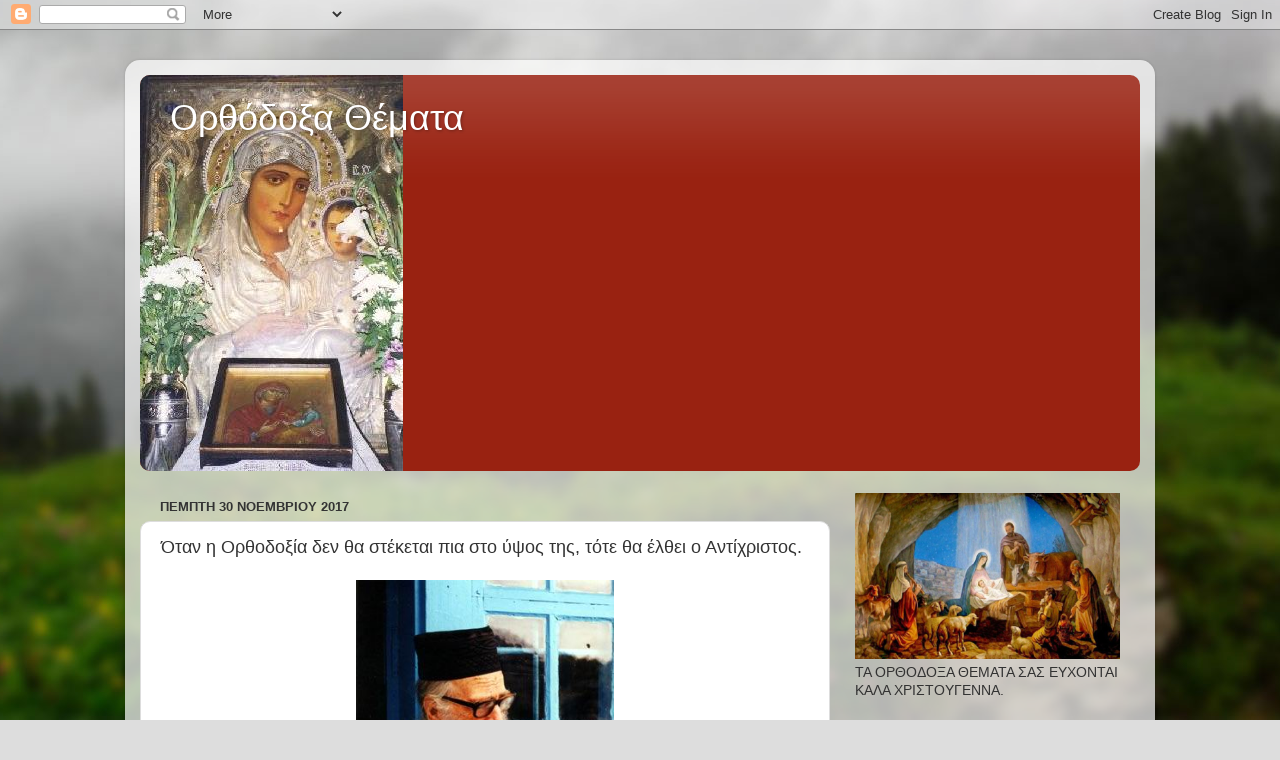

--- FILE ---
content_type: text/html; charset=UTF-8
request_url: https://orthodoxathemata.blogspot.com/2017/11/blog-post_973.html
body_size: 30291
content:
<!DOCTYPE html>
<html class='v2' dir='ltr' lang='el'>
<head>
<link href='https://www.blogger.com/static/v1/widgets/4128112664-css_bundle_v2.css' rel='stylesheet' type='text/css'/>
<meta content='width=1100' name='viewport'/>
<meta content='text/html; charset=UTF-8' http-equiv='Content-Type'/>
<meta content='blogger' name='generator'/>
<link href='https://orthodoxathemata.blogspot.com/favicon.ico' rel='icon' type='image/x-icon'/>
<link href='http://orthodoxathemata.blogspot.com/2017/11/blog-post_973.html' rel='canonical'/>
<link rel="alternate" type="application/atom+xml" title="Ορθόδοξα Θέματα - Atom" href="https://orthodoxathemata.blogspot.com/feeds/posts/default" />
<link rel="alternate" type="application/rss+xml" title="Ορθόδοξα Θέματα - RSS" href="https://orthodoxathemata.blogspot.com/feeds/posts/default?alt=rss" />
<link rel="service.post" type="application/atom+xml" title="Ορθόδοξα Θέματα - Atom" href="https://www.blogger.com/feeds/8151079909977018394/posts/default" />

<link rel="alternate" type="application/atom+xml" title="Ορθόδοξα Θέματα - Atom" href="https://orthodoxathemata.blogspot.com/feeds/494463137232522626/comments/default" />
<!--Can't find substitution for tag [blog.ieCssRetrofitLinks]-->
<link href='https://lh5.googleusercontent.com/OzLJZOvimUvAFF8ZUg8ugg7J5bjlHyLnuTeV80gEpEcOY-aLwuMbwJ3413qPSrnG1dYV3KHax_Cr_LB9rYD8fhCS6jgtg91adsAvodEsheP1U8Wl7PSn4SB73xAKdjxb0ZNLrvY4' rel='image_src'/>
<meta content='http://orthodoxathemata.blogspot.com/2017/11/blog-post_973.html' property='og:url'/>
<meta content='Όταν η Ορθοδοξία δεν θα στέκεται πια στο ύψος της, τότε θα έλθει ο Αντίχριστος.' property='og:title'/>
<meta content='         Γέροντας Διονύσιος της Κολιτσού(+2004)     Τώρα που φτάσαμε στον 8ο αιώνα, έχουμε ανάγκη από προσευχή.  Μέρα-νύχτα προσευχή στο Θεό...' property='og:description'/>
<meta content='https://lh5.googleusercontent.com/OzLJZOvimUvAFF8ZUg8ugg7J5bjlHyLnuTeV80gEpEcOY-aLwuMbwJ3413qPSrnG1dYV3KHax_Cr_LB9rYD8fhCS6jgtg91adsAvodEsheP1U8Wl7PSn4SB73xAKdjxb0ZNLrvY4=w1200-h630-p-k-no-nu' property='og:image'/>
<title>Ορθόδοξα Θέματα: Όταν η Ορθοδοξία δεν θα στέκεται πια στο ύψος της, τότε θα έλθει ο Αντίχριστος.</title>
<style id='page-skin-1' type='text/css'><!--
/*-----------------------------------------------
Blogger Template Style
Name:     Picture Window
Designer: Blogger
URL:      www.blogger.com
----------------------------------------------- */
/* Content
----------------------------------------------- */
body {
font: normal normal 15px Arial, Tahoma, Helvetica, FreeSans, sans-serif;
color: #333333;
background: #dddddd url(//themes.googleusercontent.com/image?id=1fupio4xM9eVxyr-k5QC5RiCJlYR35r9dXsp63RKsKt64v33poi2MvnjkX_1MULBY8BsT) repeat-x fixed bottom center;
}
html body .region-inner {
min-width: 0;
max-width: 100%;
width: auto;
}
.content-outer {
font-size: 90%;
}
a:link {
text-decoration:none;
color: #992211;
}
a:visited {
text-decoration:none;
color: #771100;
}
a:hover {
text-decoration:underline;
color: #cc4411;
}
.content-outer {
background: transparent url(//www.blogblog.com/1kt/transparent/white80.png) repeat scroll top left;
-moz-border-radius: 15px;
-webkit-border-radius: 15px;
-goog-ms-border-radius: 15px;
border-radius: 15px;
-moz-box-shadow: 0 0 3px rgba(0, 0, 0, .15);
-webkit-box-shadow: 0 0 3px rgba(0, 0, 0, .15);
-goog-ms-box-shadow: 0 0 3px rgba(0, 0, 0, .15);
box-shadow: 0 0 3px rgba(0, 0, 0, .15);
margin: 30px auto;
}
.content-inner {
padding: 15px;
}
/* Header
----------------------------------------------- */
.header-outer {
background: #992211 url(//www.blogblog.com/1kt/transparent/header_gradient_shade.png) repeat-x scroll top left;
_background-image: none;
color: #ffffff;
-moz-border-radius: 10px;
-webkit-border-radius: 10px;
-goog-ms-border-radius: 10px;
border-radius: 10px;
}
.Header img, .Header #header-inner {
-moz-border-radius: 10px;
-webkit-border-radius: 10px;
-goog-ms-border-radius: 10px;
border-radius: 10px;
}
.header-inner .Header .titlewrapper,
.header-inner .Header .descriptionwrapper {
padding-left: 30px;
padding-right: 30px;
}
.Header h1 {
font: normal normal 36px Arial, Tahoma, Helvetica, FreeSans, sans-serif;
text-shadow: 1px 1px 3px rgba(0, 0, 0, 0.3);
}
.Header h1 a {
color: #ffffff;
}
.Header .description {
font-size: 130%;
}
/* Tabs
----------------------------------------------- */
.tabs-inner {
margin: .5em 0 0;
padding: 0;
}
.tabs-inner .section {
margin: 0;
}
.tabs-inner .widget ul {
padding: 0;
background: #f5f5f5 url(//www.blogblog.com/1kt/transparent/tabs_gradient_shade.png) repeat scroll bottom;
-moz-border-radius: 10px;
-webkit-border-radius: 10px;
-goog-ms-border-radius: 10px;
border-radius: 10px;
}
.tabs-inner .widget li {
border: none;
}
.tabs-inner .widget li a {
display: inline-block;
padding: .5em 1em;
margin-right: 0;
color: #992211;
font: normal normal 15px Arial, Tahoma, Helvetica, FreeSans, sans-serif;
-moz-border-radius: 0 0 0 0;
-webkit-border-top-left-radius: 0;
-webkit-border-top-right-radius: 0;
-goog-ms-border-radius: 0 0 0 0;
border-radius: 0 0 0 0;
background: transparent none no-repeat scroll top left;
border-right: 1px solid #cccccc;
}
.tabs-inner .widget li:first-child a {
padding-left: 1.25em;
-moz-border-radius-topleft: 10px;
-moz-border-radius-bottomleft: 10px;
-webkit-border-top-left-radius: 10px;
-webkit-border-bottom-left-radius: 10px;
-goog-ms-border-top-left-radius: 10px;
-goog-ms-border-bottom-left-radius: 10px;
border-top-left-radius: 10px;
border-bottom-left-radius: 10px;
}
.tabs-inner .widget li.selected a,
.tabs-inner .widget li a:hover {
position: relative;
z-index: 1;
background: #ffffff url(//www.blogblog.com/1kt/transparent/tabs_gradient_shade.png) repeat scroll bottom;
color: #000000;
-moz-box-shadow: 0 0 0 rgba(0, 0, 0, .15);
-webkit-box-shadow: 0 0 0 rgba(0, 0, 0, .15);
-goog-ms-box-shadow: 0 0 0 rgba(0, 0, 0, .15);
box-shadow: 0 0 0 rgba(0, 0, 0, .15);
}
/* Headings
----------------------------------------------- */
h2 {
font: bold normal 13px Arial, Tahoma, Helvetica, FreeSans, sans-serif;
text-transform: uppercase;
color: #666666;
margin: .5em 0;
}
/* Main
----------------------------------------------- */
.main-outer {
background: transparent none repeat scroll top center;
-moz-border-radius: 0 0 0 0;
-webkit-border-top-left-radius: 0;
-webkit-border-top-right-radius: 0;
-webkit-border-bottom-left-radius: 0;
-webkit-border-bottom-right-radius: 0;
-goog-ms-border-radius: 0 0 0 0;
border-radius: 0 0 0 0;
-moz-box-shadow: 0 0 0 rgba(0, 0, 0, .15);
-webkit-box-shadow: 0 0 0 rgba(0, 0, 0, .15);
-goog-ms-box-shadow: 0 0 0 rgba(0, 0, 0, .15);
box-shadow: 0 0 0 rgba(0, 0, 0, .15);
}
.main-inner {
padding: 15px 5px 20px;
}
.main-inner .column-center-inner {
padding: 0 0;
}
.main-inner .column-left-inner {
padding-left: 0;
}
.main-inner .column-right-inner {
padding-right: 0;
}
/* Posts
----------------------------------------------- */
h3.post-title {
margin: 0;
font: normal normal 18px Arial, Tahoma, Helvetica, FreeSans, sans-serif;
}
.comments h4 {
margin: 1em 0 0;
font: normal normal 18px Arial, Tahoma, Helvetica, FreeSans, sans-serif;
}
.date-header span {
color: #333333;
}
.post-outer {
background-color: #ffffff;
border: solid 1px #dddddd;
-moz-border-radius: 10px;
-webkit-border-radius: 10px;
border-radius: 10px;
-goog-ms-border-radius: 10px;
padding: 15px 20px;
margin: 0 -20px 20px;
}
.post-body {
line-height: 1.4;
font-size: 110%;
position: relative;
}
.post-header {
margin: 0 0 1.5em;
color: #999999;
line-height: 1.6;
}
.post-footer {
margin: .5em 0 0;
color: #999999;
line-height: 1.6;
}
#blog-pager {
font-size: 140%
}
#comments .comment-author {
padding-top: 1.5em;
border-top: dashed 1px #ccc;
border-top: dashed 1px rgba(128, 128, 128, .5);
background-position: 0 1.5em;
}
#comments .comment-author:first-child {
padding-top: 0;
border-top: none;
}
.avatar-image-container {
margin: .2em 0 0;
}
/* Comments
----------------------------------------------- */
.comments .comments-content .icon.blog-author {
background-repeat: no-repeat;
background-image: url([data-uri]);
}
.comments .comments-content .loadmore a {
border-top: 1px solid #cc4411;
border-bottom: 1px solid #cc4411;
}
.comments .continue {
border-top: 2px solid #cc4411;
}
/* Widgets
----------------------------------------------- */
.widget ul, .widget #ArchiveList ul.flat {
padding: 0;
list-style: none;
}
.widget ul li, .widget #ArchiveList ul.flat li {
border-top: dashed 1px #ccc;
border-top: dashed 1px rgba(128, 128, 128, .5);
}
.widget ul li:first-child, .widget #ArchiveList ul.flat li:first-child {
border-top: none;
}
.widget .post-body ul {
list-style: disc;
}
.widget .post-body ul li {
border: none;
}
/* Footer
----------------------------------------------- */
.footer-outer {
color:#eeeeee;
background: transparent url(https://resources.blogblog.com/blogblog/data/1kt/transparent/black50.png) repeat scroll top left;
-moz-border-radius: 10px 10px 10px 10px;
-webkit-border-top-left-radius: 10px;
-webkit-border-top-right-radius: 10px;
-webkit-border-bottom-left-radius: 10px;
-webkit-border-bottom-right-radius: 10px;
-goog-ms-border-radius: 10px 10px 10px 10px;
border-radius: 10px 10px 10px 10px;
-moz-box-shadow: 0 0 0 rgba(0, 0, 0, .15);
-webkit-box-shadow: 0 0 0 rgba(0, 0, 0, .15);
-goog-ms-box-shadow: 0 0 0 rgba(0, 0, 0, .15);
box-shadow: 0 0 0 rgba(0, 0, 0, .15);
}
.footer-inner {
padding: 10px 5px 20px;
}
.footer-outer a {
color: #ffffdd;
}
.footer-outer a:visited {
color: #cccc99;
}
.footer-outer a:hover {
color: #ffffff;
}
.footer-outer .widget h2 {
color: #bbbbbb;
}
/* Mobile
----------------------------------------------- */
html body.mobile {
height: auto;
}
html body.mobile {
min-height: 480px;
background-size: 100% auto;
}
.mobile .body-fauxcolumn-outer {
background: transparent none repeat scroll top left;
}
html .mobile .mobile-date-outer, html .mobile .blog-pager {
border-bottom: none;
background: transparent none repeat scroll top center;
margin-bottom: 10px;
}
.mobile .date-outer {
background: transparent none repeat scroll top center;
}
.mobile .header-outer, .mobile .main-outer,
.mobile .post-outer, .mobile .footer-outer {
-moz-border-radius: 0;
-webkit-border-radius: 0;
-goog-ms-border-radius: 0;
border-radius: 0;
}
.mobile .content-outer,
.mobile .main-outer,
.mobile .post-outer {
background: inherit;
border: none;
}
.mobile .content-outer {
font-size: 100%;
}
.mobile-link-button {
background-color: #992211;
}
.mobile-link-button a:link, .mobile-link-button a:visited {
color: #ffffff;
}
.mobile-index-contents {
color: #333333;
}
.mobile .tabs-inner .PageList .widget-content {
background: #ffffff url(//www.blogblog.com/1kt/transparent/tabs_gradient_shade.png) repeat scroll bottom;
color: #000000;
}
.mobile .tabs-inner .PageList .widget-content .pagelist-arrow {
border-left: 1px solid #cccccc;
}

--></style>
<style id='template-skin-1' type='text/css'><!--
body {
min-width: 1030px;
}
.content-outer, .content-fauxcolumn-outer, .region-inner {
min-width: 1030px;
max-width: 1030px;
_width: 1030px;
}
.main-inner .columns {
padding-left: 0;
padding-right: 310px;
}
.main-inner .fauxcolumn-center-outer {
left: 0;
right: 310px;
/* IE6 does not respect left and right together */
_width: expression(this.parentNode.offsetWidth -
parseInt("0") -
parseInt("310px") + 'px');
}
.main-inner .fauxcolumn-left-outer {
width: 0;
}
.main-inner .fauxcolumn-right-outer {
width: 310px;
}
.main-inner .column-left-outer {
width: 0;
right: 100%;
margin-left: -0;
}
.main-inner .column-right-outer {
width: 310px;
margin-right: -310px;
}
#layout {
min-width: 0;
}
#layout .content-outer {
min-width: 0;
width: 800px;
}
#layout .region-inner {
min-width: 0;
width: auto;
}
body#layout div.add_widget {
padding: 8px;
}
body#layout div.add_widget a {
margin-left: 32px;
}
--></style>
<style>
    body {background-image:url(\/\/themes.googleusercontent.com\/image?id=1fupio4xM9eVxyr-k5QC5RiCJlYR35r9dXsp63RKsKt64v33poi2MvnjkX_1MULBY8BsT);}
    
@media (max-width: 200px) { body {background-image:url(\/\/themes.googleusercontent.com\/image?id=1fupio4xM9eVxyr-k5QC5RiCJlYR35r9dXsp63RKsKt64v33poi2MvnjkX_1MULBY8BsT&options=w200);}}
@media (max-width: 400px) and (min-width: 201px) { body {background-image:url(\/\/themes.googleusercontent.com\/image?id=1fupio4xM9eVxyr-k5QC5RiCJlYR35r9dXsp63RKsKt64v33poi2MvnjkX_1MULBY8BsT&options=w400);}}
@media (max-width: 800px) and (min-width: 401px) { body {background-image:url(\/\/themes.googleusercontent.com\/image?id=1fupio4xM9eVxyr-k5QC5RiCJlYR35r9dXsp63RKsKt64v33poi2MvnjkX_1MULBY8BsT&options=w800);}}
@media (max-width: 1200px) and (min-width: 801px) { body {background-image:url(\/\/themes.googleusercontent.com\/image?id=1fupio4xM9eVxyr-k5QC5RiCJlYR35r9dXsp63RKsKt64v33poi2MvnjkX_1MULBY8BsT&options=w1200);}}
/* Last tag covers anything over one higher than the previous max-size cap. */
@media (min-width: 1201px) { body {background-image:url(\/\/themes.googleusercontent.com\/image?id=1fupio4xM9eVxyr-k5QC5RiCJlYR35r9dXsp63RKsKt64v33poi2MvnjkX_1MULBY8BsT&options=w1600);}}
  </style>
<link href='https://www.blogger.com/dyn-css/authorization.css?targetBlogID=8151079909977018394&amp;zx=0b4da721-522e-458f-9bcb-bff866ebecf0' media='none' onload='if(media!=&#39;all&#39;)media=&#39;all&#39;' rel='stylesheet'/><noscript><link href='https://www.blogger.com/dyn-css/authorization.css?targetBlogID=8151079909977018394&amp;zx=0b4da721-522e-458f-9bcb-bff866ebecf0' rel='stylesheet'/></noscript>
<meta name='google-adsense-platform-account' content='ca-host-pub-1556223355139109'/>
<meta name='google-adsense-platform-domain' content='blogspot.com'/>

</head>
<body class='loading variant-shade'>
<div class='navbar section' id='navbar' name='Navbar'><div class='widget Navbar' data-version='1' id='Navbar1'><script type="text/javascript">
    function setAttributeOnload(object, attribute, val) {
      if(window.addEventListener) {
        window.addEventListener('load',
          function(){ object[attribute] = val; }, false);
      } else {
        window.attachEvent('onload', function(){ object[attribute] = val; });
      }
    }
  </script>
<div id="navbar-iframe-container"></div>
<script type="text/javascript" src="https://apis.google.com/js/platform.js"></script>
<script type="text/javascript">
      gapi.load("gapi.iframes:gapi.iframes.style.bubble", function() {
        if (gapi.iframes && gapi.iframes.getContext) {
          gapi.iframes.getContext().openChild({
              url: 'https://www.blogger.com/navbar/8151079909977018394?po\x3d494463137232522626\x26origin\x3dhttps://orthodoxathemata.blogspot.com',
              where: document.getElementById("navbar-iframe-container"),
              id: "navbar-iframe"
          });
        }
      });
    </script><script type="text/javascript">
(function() {
var script = document.createElement('script');
script.type = 'text/javascript';
script.src = '//pagead2.googlesyndication.com/pagead/js/google_top_exp.js';
var head = document.getElementsByTagName('head')[0];
if (head) {
head.appendChild(script);
}})();
</script>
</div></div>
<div class='body-fauxcolumns'>
<div class='fauxcolumn-outer body-fauxcolumn-outer'>
<div class='cap-top'>
<div class='cap-left'></div>
<div class='cap-right'></div>
</div>
<div class='fauxborder-left'>
<div class='fauxborder-right'></div>
<div class='fauxcolumn-inner'>
</div>
</div>
<div class='cap-bottom'>
<div class='cap-left'></div>
<div class='cap-right'></div>
</div>
</div>
</div>
<div class='content'>
<div class='content-fauxcolumns'>
<div class='fauxcolumn-outer content-fauxcolumn-outer'>
<div class='cap-top'>
<div class='cap-left'></div>
<div class='cap-right'></div>
</div>
<div class='fauxborder-left'>
<div class='fauxborder-right'></div>
<div class='fauxcolumn-inner'>
</div>
</div>
<div class='cap-bottom'>
<div class='cap-left'></div>
<div class='cap-right'></div>
</div>
</div>
</div>
<div class='content-outer'>
<div class='content-cap-top cap-top'>
<div class='cap-left'></div>
<div class='cap-right'></div>
</div>
<div class='fauxborder-left content-fauxborder-left'>
<div class='fauxborder-right content-fauxborder-right'></div>
<div class='content-inner'>
<header>
<div class='header-outer'>
<div class='header-cap-top cap-top'>
<div class='cap-left'></div>
<div class='cap-right'></div>
</div>
<div class='fauxborder-left header-fauxborder-left'>
<div class='fauxborder-right header-fauxborder-right'></div>
<div class='region-inner header-inner'>
<div class='header section' id='header' name='Κεφαλίδα'><div class='widget Header' data-version='1' id='Header1'>
<div id='header-inner' style='background-image: url("https://blogger.googleusercontent.com/img/b/R29vZ2xl/AVvXsEiLo1rhtfFu00_PCyM_uvguOp3_dTa5QXlf5vk5NbP7J7mjeLwErq8pOW5mHbDEXdc8StUF_8vXqJnhECoVCrn0nqvYMUm-ENfX5Y2ij87lQGRC1QMAoYT_4BwH6KEjwJ7Kebr8JlQdW7Q/s1000-r/PanagiaIerosolimitissa03.jpg"); background-position: left; min-height: 396px; _height: 396px; background-repeat: no-repeat; '>
<div class='titlewrapper' style='background: transparent'>
<h1 class='title' style='background: transparent; border-width: 0px'>
<a href='https://orthodoxathemata.blogspot.com/'>
Ορθόδοξα Θέματα
</a>
</h1>
</div>
<div class='descriptionwrapper'>
<p class='description'><span>
</span></p>
</div>
</div>
</div></div>
</div>
</div>
<div class='header-cap-bottom cap-bottom'>
<div class='cap-left'></div>
<div class='cap-right'></div>
</div>
</div>
</header>
<div class='tabs-outer'>
<div class='tabs-cap-top cap-top'>
<div class='cap-left'></div>
<div class='cap-right'></div>
</div>
<div class='fauxborder-left tabs-fauxborder-left'>
<div class='fauxborder-right tabs-fauxborder-right'></div>
<div class='region-inner tabs-inner'>
<div class='tabs no-items section' id='crosscol' name='Σε όλες τις στήλες'></div>
<div class='tabs no-items section' id='crosscol-overflow' name='Cross-Column 2'></div>
</div>
</div>
<div class='tabs-cap-bottom cap-bottom'>
<div class='cap-left'></div>
<div class='cap-right'></div>
</div>
</div>
<div class='main-outer'>
<div class='main-cap-top cap-top'>
<div class='cap-left'></div>
<div class='cap-right'></div>
</div>
<div class='fauxborder-left main-fauxborder-left'>
<div class='fauxborder-right main-fauxborder-right'></div>
<div class='region-inner main-inner'>
<div class='columns fauxcolumns'>
<div class='fauxcolumn-outer fauxcolumn-center-outer'>
<div class='cap-top'>
<div class='cap-left'></div>
<div class='cap-right'></div>
</div>
<div class='fauxborder-left'>
<div class='fauxborder-right'></div>
<div class='fauxcolumn-inner'>
</div>
</div>
<div class='cap-bottom'>
<div class='cap-left'></div>
<div class='cap-right'></div>
</div>
</div>
<div class='fauxcolumn-outer fauxcolumn-left-outer'>
<div class='cap-top'>
<div class='cap-left'></div>
<div class='cap-right'></div>
</div>
<div class='fauxborder-left'>
<div class='fauxborder-right'></div>
<div class='fauxcolumn-inner'>
</div>
</div>
<div class='cap-bottom'>
<div class='cap-left'></div>
<div class='cap-right'></div>
</div>
</div>
<div class='fauxcolumn-outer fauxcolumn-right-outer'>
<div class='cap-top'>
<div class='cap-left'></div>
<div class='cap-right'></div>
</div>
<div class='fauxborder-left'>
<div class='fauxborder-right'></div>
<div class='fauxcolumn-inner'>
</div>
</div>
<div class='cap-bottom'>
<div class='cap-left'></div>
<div class='cap-right'></div>
</div>
</div>
<!-- corrects IE6 width calculation -->
<div class='columns-inner'>
<div class='column-center-outer'>
<div class='column-center-inner'>
<div class='main section' id='main' name='Κύριος'><div class='widget Blog' data-version='1' id='Blog1'>
<div class='blog-posts hfeed'>

          <div class="date-outer">
        
<h2 class='date-header'><span>Πέμπτη 30 Νοεμβρίου 2017</span></h2>

          <div class="date-posts">
        
<div class='post-outer'>
<div class='post hentry uncustomized-post-template' itemprop='blogPost' itemscope='itemscope' itemtype='http://schema.org/BlogPosting'>
<meta content='https://lh5.googleusercontent.com/OzLJZOvimUvAFF8ZUg8ugg7J5bjlHyLnuTeV80gEpEcOY-aLwuMbwJ3413qPSrnG1dYV3KHax_Cr_LB9rYD8fhCS6jgtg91adsAvodEsheP1U8Wl7PSn4SB73xAKdjxb0ZNLrvY4' itemprop='image_url'/>
<meta content='8151079909977018394' itemprop='blogId'/>
<meta content='494463137232522626' itemprop='postId'/>
<a name='494463137232522626'></a>
<h3 class='post-title entry-title' itemprop='name'>
Όταν η Ορθοδοξία δεν θα στέκεται πια στο ύψος της, τότε θα έλθει ο Αντίχριστος.
</h3>
<div class='post-header'>
<div class='post-header-line-1'></div>
</div>
<div class='post-body entry-content' id='post-body-494463137232522626' itemprop='description articleBody'>
<div dir="ltr" style="text-align: left;" trbidi="on">
<div class="post-header">

</div>
<div class="post-body entry-content" id="post-body-2361633329776535245" itemprop="description articleBody">
<div dir="ltr" style="text-align: left;">
<div style="font-family: Arial; font-size: 11pt; line-height: 1.5; padding: 0px; text-align: center;">
<span id="docs-internal-guid-4a80c754-066e-9696-ea06-3e6659cb2907"><span style="font-family: &quot;Times New Roman&quot;; font-size: 14pt; vertical-align: baseline; white-space: pre-wrap;"><img height="403" src="https://lh5.googleusercontent.com/OzLJZOvimUvAFF8ZUg8ugg7J5bjlHyLnuTeV80gEpEcOY-aLwuMbwJ3413qPSrnG1dYV3KHax_Cr_LB9rYD8fhCS6jgtg91adsAvodEsheP1U8Wl7PSn4SB73xAKdjxb0ZNLrvY4" style="-webkit-transform: rotate(0.00rad); border: none; transform: rotate(0.00rad);" width="258" /></span></span></div>
<div style="font-family: Arial; font-size: 11pt; line-height: 1.5; padding: 0px; text-align: center;">
<span style="font-family: &quot;times new roman&quot;; font-size: 14pt; font-weight: 700; vertical-align: baseline;">Γέροντας Διονύσιος της Κολιτσού(+2004)</span></div>
<div style="font-family: Arial; font-size: 11pt; height: 11pt; line-height: 1; padding: 0px;">
<span style="font-family: &quot;times new roman&quot;; font-size: 8pt; vertical-align: baseline;"></span></div>
<div style="font-family: Arial; font-size: 11pt; line-height: 1.5; padding: 0px;">
<span style="font-family: &quot;times new roman&quot;; font-size: 14pt;">Τώρα που φτάσαμε στον 8ο αιώνα, έχουμε ανάγκη από προσευχή.&nbsp;</span><span style="font-family: &quot;times new roman&quot;; font-size: 14pt; font-weight: 700;">Μέρα-νύχτα προσευχή στο Θεό</span><span style="font-family: &quot;times new roman&quot;; font-size: 14pt; vertical-align: baseline;">&nbsp;για να μας φωτίσει το μυαλό και να μην δεχτούμε όπως οι εχθροί της Ορθοδοξίας να μας γκρεμίσουν.<a name="more"></a></span></div>
<a href="https://www.blogger.com/null" name="more"></a><div style="font-family: Arial; font-size: 11pt; line-height: 1.5; padding: 0px;">
<span style="font-family: &quot;times new roman&quot;; font-size: 14pt;">Αυτά που ξέρουμε, με τη βοήθεια του Θεού να προσπαθούμε να τα εφαρμόζουμε.</span><span style="font-family: &quot;times new roman&quot;; font-size: 14pt; font-weight: 700;">&nbsp;Θα έλθουν δύσκολοι καιροί και μεγάλες αλλαγές</span><span style="font-family: &quot;times new roman&quot;; font-size: 14pt; vertical-align: baseline;">.
 Οι άνθρωποι θέλουν να διαμορφώσουν την Ορθοδοξία σύμφωνα με τα πάθη 
τους. Τα πάθη δηλαδή των ανθρώπων να είναι ελύθερα (ανθρώπινα 
δικαιώματα). Αυτή είναι η πιο δόλια επινόηση του σατανά για να 
κυριαρχήσει στους ανθρώπους,δηλαδή να προστατεύει τα πάθη δια νόμου.</span></div>
<div style="font-family: Arial; font-size: 11pt; line-height: 1.5; padding: 0px;">
<span style="font-family: &quot;times new roman&quot;; font-size: 14pt; vertical-align: baseline;">Η
 Αλήθεια είναι η Εκκλησία. Η Αλήθεια είναι η Ορθοδοξία. Η Αλήθεια είναι ο
 Ιησούς Χριστός, ο Θεός που κατέβηκε από τους ουρανούς.</span></div>
<div style="font-family: Arial; font-size: 11pt; line-height: 1.5; padding: 0px;">
<span style="font-family: &quot;times new roman&quot;; font-size: 14pt; font-weight: 700;">'Όταν η Ορθοδοξία δεν θα στέκεται πια στο ύψος της, τότε θα έλθει ο Αντίχριστος, μέχρι τότε δεν θα μπορεί να βασιλεύσει.&nbsp;</span><span style="font-family: &quot;times new roman&quot;; font-size: 14pt; vertical-align: baseline;">Εμείς κρατιόμαστε από την Αλήθεια, που είναι η Ορθοδοξία, και από τις αποφάσεις των επτά Οικουμενικών Συνόδων.</span></div>
<div style="font-family: Arial; font-size: 11pt; line-height: 1.5; padding: 0px;">
<span style="font-family: &quot;times new roman&quot;; font-size: 14pt; vertical-align: baseline;"><a href="http://www.katanixis.gr/2017/11/blog-post_584.html">katanixis.gr</a>&nbsp;</span></div>
</div>
</div>
</div>
<div style='clear: both;'></div>
</div>
<div class='post-footer'>
<div class='post-footer-line post-footer-line-1'>
<span class='post-author vcard'>
Αναρτήθηκε από
<span class='fn' itemprop='author' itemscope='itemscope' itemtype='http://schema.org/Person'>
<meta content='https://www.blogger.com/profile/06894149155332285998' itemprop='url'/>
<a class='g-profile' href='https://www.blogger.com/profile/06894149155332285998' rel='author' title='author profile'>
<span itemprop='name'>Ellinida</span>
</a>
</span>
</span>
<span class='post-timestamp'>
στις
<meta content='http://orthodoxathemata.blogspot.com/2017/11/blog-post_973.html' itemprop='url'/>
<a class='timestamp-link' href='https://orthodoxathemata.blogspot.com/2017/11/blog-post_973.html' rel='bookmark' title='permanent link'><abbr class='published' itemprop='datePublished' title='2017-11-30T18:04:00+02:00'>6:04&#8239;μ.μ.</abbr></a>
</span>
<span class='post-comment-link'>
</span>
<span class='post-icons'>
<span class='item-action'>
<a href='https://www.blogger.com/email-post/8151079909977018394/494463137232522626' title='Αποστολή ανάρτησης'>
<img alt='' class='icon-action' height='13' src='https://resources.blogblog.com/img/icon18_email.gif' width='18'/>
</a>
</span>
<span class='item-control blog-admin pid-775649914'>
<a href='https://www.blogger.com/post-edit.g?blogID=8151079909977018394&postID=494463137232522626&from=pencil' title='Επεξεργασία ανάρτησης'>
<img alt='' class='icon-action' height='18' src='https://resources.blogblog.com/img/icon18_edit_allbkg.gif' width='18'/>
</a>
</span>
</span>
<div class='post-share-buttons goog-inline-block'>
<a class='goog-inline-block share-button sb-email' href='https://www.blogger.com/share-post.g?blogID=8151079909977018394&postID=494463137232522626&target=email' target='_blank' title='Αποστολή με μήνυμα ηλεκτρονικού ταχυδρομείου
'><span class='share-button-link-text'>Αποστολή με μήνυμα ηλεκτρονικού ταχυδρομείου
</span></a><a class='goog-inline-block share-button sb-blog' href='https://www.blogger.com/share-post.g?blogID=8151079909977018394&postID=494463137232522626&target=blog' onclick='window.open(this.href, "_blank", "height=270,width=475"); return false;' target='_blank' title='BlogThis!'><span class='share-button-link-text'>BlogThis!</span></a><a class='goog-inline-block share-button sb-twitter' href='https://www.blogger.com/share-post.g?blogID=8151079909977018394&postID=494463137232522626&target=twitter' target='_blank' title='Κοινοποίηση στο X'><span class='share-button-link-text'>Κοινοποίηση στο X</span></a><a class='goog-inline-block share-button sb-facebook' href='https://www.blogger.com/share-post.g?blogID=8151079909977018394&postID=494463137232522626&target=facebook' onclick='window.open(this.href, "_blank", "height=430,width=640"); return false;' target='_blank' title='Μοιραστείτε το στο Facebook'><span class='share-button-link-text'>Μοιραστείτε το στο Facebook</span></a><a class='goog-inline-block share-button sb-pinterest' href='https://www.blogger.com/share-post.g?blogID=8151079909977018394&postID=494463137232522626&target=pinterest' target='_blank' title='Κοινοποίηση στο Pinterest'><span class='share-button-link-text'>Κοινοποίηση στο Pinterest</span></a>
</div>
</div>
<div class='post-footer-line post-footer-line-2'>
<span class='post-labels'>
Ετικέτες
<a href='https://orthodoxathemata.blogspot.com/search/label/%CE%A0%CE%A1%CE%9F%CE%A6%CE%97%CE%A4%CE%95%CE%99%CE%95%CE%A3' rel='tag'>ΠΡΟΦΗΤΕΙΕΣ</a>
</span>
</div>
<div class='post-footer-line post-footer-line-3'>
<span class='post-location'>
</span>
</div>
</div>
</div>
<div class='comments' id='comments'>
<a name='comments'></a>
<h4>Δεν υπάρχουν σχόλια:</h4>
<div id='Blog1_comments-block-wrapper'>
<dl class='avatar-comment-indent' id='comments-block'>
</dl>
</div>
<p class='comment-footer'>
<div class='comment-form'>
<a name='comment-form'></a>
<h4 id='comment-post-message'>Δημοσίευση σχολίου</h4>
<p>
</p>
<a href='https://www.blogger.com/comment/frame/8151079909977018394?po=494463137232522626&hl=el&saa=85391&origin=https://orthodoxathemata.blogspot.com' id='comment-editor-src'></a>
<iframe allowtransparency='true' class='blogger-iframe-colorize blogger-comment-from-post' frameborder='0' height='410px' id='comment-editor' name='comment-editor' src='' width='100%'></iframe>
<script src='https://www.blogger.com/static/v1/jsbin/1345082660-comment_from_post_iframe.js' type='text/javascript'></script>
<script type='text/javascript'>
      BLOG_CMT_createIframe('https://www.blogger.com/rpc_relay.html');
    </script>
</div>
</p>
</div>
</div>

        </div></div>
      
</div>
<div class='blog-pager' id='blog-pager'>
<span id='blog-pager-newer-link'>
<a class='blog-pager-newer-link' href='https://orthodoxathemata.blogspot.com/2017/12/1991.html' id='Blog1_blog-pager-newer-link' title='Νεότερη ανάρτηση'>Νεότερη ανάρτηση</a>
</span>
<span id='blog-pager-older-link'>
<a class='blog-pager-older-link' href='https://orthodoxathemata.blogspot.com/2017/11/veshnikova-1904-1996.html' id='Blog1_blog-pager-older-link' title='Παλαιότερη Ανάρτηση'>Παλαιότερη Ανάρτηση</a>
</span>
<a class='home-link' href='https://orthodoxathemata.blogspot.com/'>Αρχική σελίδα</a>
</div>
<div class='clear'></div>
<div class='post-feeds'>
<div class='feed-links'>
Εγγραφή σε:
<a class='feed-link' href='https://orthodoxathemata.blogspot.com/feeds/494463137232522626/comments/default' target='_blank' type='application/atom+xml'>Σχόλια ανάρτησης (Atom)</a>
</div>
</div>
</div></div>
</div>
</div>
<div class='column-left-outer'>
<div class='column-left-inner'>
<aside>
</aside>
</div>
</div>
<div class='column-right-outer'>
<div class='column-right-inner'>
<aside>
<div class='sidebar section' id='sidebar-right-1'><div class='widget Image' data-version='1' id='Image1'>
<div class='widget-content'>
<img alt='' height='166' id='Image1_img' src='https://infokids.gr/wp-content/uploads/2024/12/Christmas-story.jpg' width='265'/>
<br/>
<span class='caption'>ΤΑ ΟΡΘΟΔΟΞΑ ΘΕΜΑΤΑ ΣΑΣ ΕΥΧΟΝΤΑΙ ΚΑΛΑ ΧΡΙΣΤΟΥΓΕΝΝΑ.</span>
</div>
<div class='clear'></div>
</div><div class='widget Followers' data-version='1' id='Followers1'>
<h2 class='title'>Αναγνώστες</h2>
<div class='widget-content'>
<div id='Followers1-wrapper'>
<div style='margin-right:2px;'>
<div><script type="text/javascript" src="https://apis.google.com/js/platform.js"></script>
<div id="followers-iframe-container"></div>
<script type="text/javascript">
    window.followersIframe = null;
    function followersIframeOpen(url) {
      gapi.load("gapi.iframes", function() {
        if (gapi.iframes && gapi.iframes.getContext) {
          window.followersIframe = gapi.iframes.getContext().openChild({
            url: url,
            where: document.getElementById("followers-iframe-container"),
            messageHandlersFilter: gapi.iframes.CROSS_ORIGIN_IFRAMES_FILTER,
            messageHandlers: {
              '_ready': function(obj) {
                window.followersIframe.getIframeEl().height = obj.height;
              },
              'reset': function() {
                window.followersIframe.close();
                followersIframeOpen("https://www.blogger.com/followers/frame/8151079909977018394?colors\x3dCgt0cmFuc3BhcmVudBILdHJhbnNwYXJlbnQaByMzMzMzMzMiByM5OTIyMTEqC3RyYW5zcGFyZW50MgcjNjY2NjY2OgcjMzMzMzMzQgcjOTkyMjExSgcjMDAwMDAwUgcjOTkyMjExWgt0cmFuc3BhcmVudA%3D%3D\x26pageSize\x3d21\x26hl\x3del\x26origin\x3dhttps://orthodoxathemata.blogspot.com");
              },
              'open': function(url) {
                window.followersIframe.close();
                followersIframeOpen(url);
              }
            }
          });
        }
      });
    }
    followersIframeOpen("https://www.blogger.com/followers/frame/8151079909977018394?colors\x3dCgt0cmFuc3BhcmVudBILdHJhbnNwYXJlbnQaByMzMzMzMzMiByM5OTIyMTEqC3RyYW5zcGFyZW50MgcjNjY2NjY2OgcjMzMzMzMzQgcjOTkyMjExSgcjMDAwMDAwUgcjOTkyMjExWgt0cmFuc3BhcmVudA%3D%3D\x26pageSize\x3d21\x26hl\x3del\x26origin\x3dhttps://orthodoxathemata.blogspot.com");
  </script></div>
</div>
</div>
<div class='clear'></div>
</div>
</div></div>
<table border='0' cellpadding='0' cellspacing='0' class='section-columns columns-2'>
<tbody>
<tr>
<td class='first columns-cell'>
<div class='sidebar section' id='sidebar-right-2-1'><div class='widget Label' data-version='1' id='Label2'>
<h2>Ετικέτες</h2>
<div class='widget-content list-label-widget-content'>
<ul>
<li>
<a dir='ltr' href='https://orthodoxathemata.blogspot.com/search/label/%CE%91%CE%93%CE%99%CE%91%20%CE%93%CE%A1%CE%91%CE%A6%CE%97'>ΑΓΙΑ ΓΡΑΦΗ</a>
<span dir='ltr'>(16)</span>
</li>
<li>
<a dir='ltr' href='https://orthodoxathemata.blogspot.com/search/label/%CE%91%CE%93%CE%99%CE%9F%CE%93%CE%A1%CE%91%CE%A6%CE%99%CE%91.'>ΑΓΙΟΓΡΑΦΙΑ.</a>
<span dir='ltr'>(62)</span>
</li>
<li>
<a dir='ltr' href='https://orthodoxathemata.blogspot.com/search/label/%CE%91%CE%99%CE%A1%CE%95%CE%A3%CE%95%CE%99%CE%A3.'>ΑΙΡΕΣΕΙΣ.</a>
<span dir='ltr'>(48)</span>
</li>
<li>
<a dir='ltr' href='https://orthodoxathemata.blogspot.com/search/label/%CE%91%CE%9D%CE%91%CE%9B%CE%A5%CE%A3%CE%95%CE%99%CE%A3%20%CE%95%CE%A5%CE%91%CE%93%CE%93%CE%95%CE%9B%CE%99%CE%9F%CE%A5'>ΑΝΑΛΥΣΕΙΣ ΕΥΑΓΓΕΛΙΟΥ</a>
<span dir='ltr'>(128)</span>
</li>
<li>
<a dir='ltr' href='https://orthodoxathemata.blogspot.com/search/label/%CE%91%CE%9D%CE%91%CE%9B%CE%A5%CE%A3%CE%95%CE%99%CE%A3%20%CE%A0%CE%A1%CE%9F%CE%A6%CE%97%CE%A4%CE%95%CE%99%CE%A9%CE%9D'>ΑΝΑΛΥΣΕΙΣ ΠΡΟΦΗΤΕΙΩΝ</a>
<span dir='ltr'>(653)</span>
</li>
<li>
<a dir='ltr' href='https://orthodoxathemata.blogspot.com/search/label/%CE%92%CE%99%CE%92%CE%9B%CE%99%CE%91'>ΒΙΒΛΙΑ</a>
<span dir='ltr'>(69)</span>
</li>
<li>
<a dir='ltr' href='https://orthodoxathemata.blogspot.com/search/label/%CE%92%CE%99%CE%9D%CE%A4%CE%95%CE%9F'>ΒΙΝΤΕΟ</a>
<span dir='ltr'>(2480)</span>
</li>
<li>
<a dir='ltr' href='https://orthodoxathemata.blogspot.com/search/label/%CE%93%CE%95%CE%93%CE%93%CE%9F%CE%9D%CE%9F%CE%A4%CE%91'>ΓΕΓΓΟΝΟΤΑ</a>
<span dir='ltr'>(15)</span>
</li>
<li>
<a dir='ltr' href='https://orthodoxathemata.blogspot.com/search/label/%CE%94%CE%99%CE%91%CE%A6%CE%9F%CE%A1%CE%91'>ΔΙΑΦΟΡΑ</a>
<span dir='ltr'>(4728)</span>
</li>
<li>
<a dir='ltr' href='https://orthodoxathemata.blogspot.com/search/label/%CE%94%CE%9F%CE%93%CE%9C%CE%91%CE%A4%CE%99%CE%9A%CE%91%20%CE%98%CE%95%CE%9C%CE%91%CE%A4%CE%91'>ΔΟΓΜΑΤΙΚΑ ΘΕΜΑΤΑ</a>
<span dir='ltr'>(62)</span>
</li>
<li>
<a dir='ltr' href='https://orthodoxathemata.blogspot.com/search/label/%CE%95%CE%99%CE%94%CE%97%CE%A3%CE%95%CE%99%CE%A3'>ΕΙΔΗΣΕΙΣ</a>
<span dir='ltr'>(6098)</span>
</li>
<li>
<a dir='ltr' href='https://orthodoxathemata.blogspot.com/search/label/%CE%95%CE%9A%CE%9A%CE%9B%CE%97%CE%A3%CE%99%CE%91%CE%A3%CE%A4%CE%99%CE%9A%CE%97%20%CE%95%CE%A0%CE%99%CE%9A%CE%91%CE%99%CE%A1%CE%9F%CE%A4%CE%97%CE%A4%CE%91'>ΕΚΚΛΗΣΙΑΣΤΙΚΗ ΕΠΙΚΑΙΡΟΤΗΤΑ</a>
<span dir='ltr'>(723)</span>
</li>
<li>
<a dir='ltr' href='https://orthodoxathemata.blogspot.com/search/label/%CE%95%CE%9A%CE%A0%CE%9F%CE%9C%CE%A0%CE%95%CE%A3'>ΕΚΠΟΜΠΕΣ</a>
<span dir='ltr'>(137)</span>
</li>
<li>
<a dir='ltr' href='https://orthodoxathemata.blogspot.com/search/label/%CE%95%CE%9F%CE%A1%CE%A4%CE%95%CE%A3'>ΕΟΡΤΕΣ</a>
<span dir='ltr'>(283)</span>
</li>
<li>
<a dir='ltr' href='https://orthodoxathemata.blogspot.com/search/label/%CE%95%CE%A0%CE%99%CE%A3%CE%A4%CE%97%CE%9C%CE%9F%CE%9D%CE%99%CE%9A%CE%95%CE%A3%20%CE%95%CE%A1%CE%95%CE%A5%CE%9D%CE%95%CE%A3'>ΕΠΙΣΤΗΜΟΝΙΚΕΣ ΕΡΕΥΝΕΣ</a>
<span dir='ltr'>(13)</span>
</li>
<li>
<a dir='ltr' href='https://orthodoxathemata.blogspot.com/search/label/%CE%98%CE%91%CE%A5%CE%9C%CE%91%CE%A4%CE%91'>ΘΑΥΜΑΤΑ</a>
<span dir='ltr'>(1057)</span>
</li>
<li>
<a dir='ltr' href='https://orthodoxathemata.blogspot.com/search/label/%CE%98%CE%A1%CE%97%CE%A3%CE%9A%CE%95%CE%A5%CE%A4%CE%99%CE%9A%CE%95%CE%A3%20%CE%A0%CE%95%CE%A1%CE%99%CE%9F%CE%A7%CE%95%CE%A3.'>ΘΡΗΣΚΕΥΤΙΚΕΣ ΠΕΡΙΟΧΕΣ.</a>
<span dir='ltr'>(201)</span>
</li>
<li>
<a dir='ltr' href='https://orthodoxathemata.blogspot.com/search/label/%CE%99%CE%A3%CE%A4%CE%9F%CE%A1%CE%99%CE%9A%CE%91'>ΙΣΤΟΡΙΚΑ</a>
<span dir='ltr'>(267)</span>
</li>
<li>
<a dir='ltr' href='https://orthodoxathemata.blogspot.com/search/label/%CE%9D%CE%97%CE%A0%CE%A4%CE%99%CE%9A%CE%9F%CE%99%20%CE%A0%CE%91%CE%A4%CE%95%CE%A1%CE%95%CE%A3.'>ΝΗΠΤΙΚΟΙ ΠΑΤΕΡΕΣ.</a>
<span dir='ltr'>(5)</span>
</li>
<li>
<a dir='ltr' href='https://orthodoxathemata.blogspot.com/search/label/%CE%9D%CE%97%CE%A3%CE%A4%CE%95%CE%99%CE%95%CE%A3'>ΝΗΣΤΕΙΕΣ</a>
<span dir='ltr'>(48)</span>
</li>
<li>
<a dir='ltr' href='https://orthodoxathemata.blogspot.com/search/label/%CE%9F%CE%A1%CE%98%CE%9F%CE%94%CE%9F%CE%9E%CE%95%CE%A3%20%CE%9F%CE%9C%CE%99%CE%9B%CE%99%CE%95%CE%A3'>ΟΡΘΟΔΟΞΕΣ ΟΜΙΛΙΕΣ</a>
<span dir='ltr'>(926)</span>
</li>
<li>
<a dir='ltr' href='https://orthodoxathemata.blogspot.com/search/label/%CE%9F%CE%A1%CE%98%CE%9F%CE%94%CE%9F%CE%9E%CE%95%CE%A3%20%CE%A4%CE%91%CE%99%CE%9D%CE%99%CE%95%CE%A3'>ΟΡΘΟΔΟΞΕΣ ΤΑΙΝΙΕΣ</a>
<span dir='ltr'>(10)</span>
</li>
<li>
<a dir='ltr' href='https://orthodoxathemata.blogspot.com/search/label/%CE%9F%CE%A1%CE%98%CE%9F%CE%94%CE%9F%CE%9E%CE%9F%CE%99%20%CE%91%CE%93%CE%99%CE%9F%CE%99'>ΟΡΘΟΔΟΞΟΙ ΑΓΙΟΙ</a>
<span dir='ltr'>(764)</span>
</li>
<li>
<a dir='ltr' href='https://orthodoxathemata.blogspot.com/search/label/%CE%9F%CE%A1%CE%98%CE%9F%CE%94%CE%9F%CE%9E%CE%9F%CE%99%20%CE%93%CE%95%CE%A1%CE%9F%CE%9D%CE%A4%CE%95%CE%A3'>ΟΡΘΟΔΟΞΟΙ ΓΕΡΟΝΤΕΣ</a>
<span dir='ltr'>(220)</span>
</li>
<li>
<a dir='ltr' href='https://orthodoxathemata.blogspot.com/search/label/%CE%A0%CE%9D%CE%95%CE%A5%CE%9C%CE%91%CE%A4%CE%99%CE%9A%CE%91'>ΠΝΕΥΜΑΤΙΚΑ</a>
<span dir='ltr'>(7272)</span>
</li>
<li>
<a dir='ltr' href='https://orthodoxathemata.blogspot.com/search/label/%CE%A0%CE%A1%CE%9F%CE%A3%CE%95%CE%A5%CE%A7%CE%95%CE%A3'>ΠΡΟΣΕΥΧΕΣ</a>
<span dir='ltr'>(135)</span>
</li>
<li>
<a dir='ltr' href='https://orthodoxathemata.blogspot.com/search/label/%CE%A0%CE%A1%CE%9F%CE%A6%CE%97%CE%A4%CE%95%CE%99%CE%95%CE%A3'>ΠΡΟΦΗΤΕΙΕΣ</a>
<span dir='ltr'>(3284)</span>
</li>
<li>
<a dir='ltr' href='https://orthodoxathemata.blogspot.com/search/label/%CE%A8%CE%91%CE%9B%CE%A4%CE%99%CE%9A%CE%97'>ΨΑΛΤΙΚΗ</a>
<span dir='ltr'>(86)</span>
</li>
<li>
<a dir='ltr' href='https://orthodoxathemata.blogspot.com/search/label/%CE%A9%CE%A6%CE%95%CE%9B%CE%99%CE%9C%CE%91'>ΩΦΕΛΙΜΑ</a>
<span dir='ltr'>(50)</span>
</li>
<li>
<a dir='ltr' href='https://orthodoxathemata.blogspot.com/search/label/MA%CE%A1%CE%A4%CE%A5%CE%A1%CE%99%CE%95%CE%A3.'>MAΡΤΥΡΙΕΣ.</a>
<span dir='ltr'>(117)</span>
</li>
</ul>
<div class='clear'></div>
</div>
</div><div class='widget Translate' data-version='1' id='Translate1'>
<h2 class='title'>Translate</h2>
<div id='google_translate_element'></div>
<script>
    function googleTranslateElementInit() {
      new google.translate.TranslateElement({
        pageLanguage: 'el',
        autoDisplay: 'true',
        layout: google.translate.TranslateElement.InlineLayout.VERTICAL
      }, 'google_translate_element');
    }
  </script>
<script src='//translate.google.com/translate_a/element.js?cb=googleTranslateElementInit'></script>
<div class='clear'></div>
</div><div class='widget Stats' data-version='1' id='Stats1'>
<h2>Συνολικές προβολές σελίδας</h2>
<div class='widget-content'>
<div id='Stats1_content' style='display: none;'>
<span class='counter-wrapper graph-counter-wrapper' id='Stats1_totalCount'>
</span>
<div class='clear'></div>
</div>
</div>
</div><div class='widget BlogList' data-version='1' id='BlogList1'>
<h2 class='title'>ΛΙΣΤΑ ΙΣΤΟΛΟΓΙΩΝ ΜΟΥ</h2>
<div class='widget-content'>
<div class='blog-list-container' id='BlogList1_container'>
<ul id='BlogList1_blogs'>
<li style='display: block;'>
<div class='blog-icon'>
<img data-lateloadsrc='https://lh3.googleusercontent.com/blogger_img_proxy/AEn0k_uDOkkA46GQj58x0_ZcPNTWUC5TweNRpdHdL0F_qwgRiguR2kTC2ezoiXa0ZY5BjtrErYA1yK9Z4pfRIecUAuhgeUISdPqXNlw=s16-w16-h16' height='16' width='16'/>
</div>
<div class='blog-content'>
<div class='blog-title'>
<a href='https://romioitispolis.gr' target='_blank'>
Ρωμιοί της Πόλης</a>
</div>
<div class='item-content'>
<span class='item-title'>
<a href='https://romioitispolis.gr/i-katanalosi-70-gr-xiron-karpon-tin-imera-mporei-na-veltiosei-tin-andriki-gonimotita/' target='_blank'>
Η κατανάλωση 70 γρ. ξηρών καρπών την ημέρα μπορεί να βελτιώσει την ανδρική 
γονιμότητα
</a>
</span>
<div class='item-time'>
Πριν από 7 ώρες
</div>
</div>
</div>
<div style='clear: both;'></div>
</li>
<li style='display: block;'>
<div class='blog-icon'>
<img data-lateloadsrc='https://lh3.googleusercontent.com/blogger_img_proxy/AEn0k_ti4fu7bslISWzEUBVWraHjUiQZyflN4dgV6XwIiLZh9xTq7Ne1rofwUI3TjJnFWb6tzFWLrbUPwKHf3aE4-pe9DaR9MENdufFlLjCZX7AG93G0cw=s16-w16-h16' height='16' width='16'/>
</div>
<div class='blog-content'>
<div class='blog-title'>
<a href='http://apantaortodoxias.blogspot.com/' target='_blank'>
ΑΠΑΝΤΑ ΟΡΘΟΔΟΞΙΑΣ</a>
</div>
<div class='item-content'>
<span class='item-title'>
<a href='http://apantaortodoxias.blogspot.com/2025/12/7-1991.html' target='_blank'>
Η Κοίμηση του Οσίου Γερασίμου Μικραγιαννανίτου του Υμνογράφου + 7 
Δεκεμβρίου 1991. Στό βάθος ο όσιος Εφραίμ Κατουνακιώτης.
</a>
</span>
<div class='item-time'>
Πριν από 8 ώρες
</div>
</div>
</div>
<div style='clear: both;'></div>
</li>
<li style='display: block;'>
<div class='blog-icon'>
<img data-lateloadsrc='https://lh3.googleusercontent.com/blogger_img_proxy/AEn0k_tgcvpOEYi35ge8P1bunomOYO4KcEZku9MfjF0Mh_gKoehYwtYxzPD_wyvUkM_FXIFkDoESMBd189yu2QqZT6Oq8fT249ggj3DjQDTxj92xOKMY=s16-w16-h16' height='16' width='16'/>
</div>
<div class='blog-content'>
<div class='blog-title'>
<a href='http://www.orthodoxia-ellhnismos.gr/' target='_blank'>
Ῥωμαίϊκο Ὁδοιπορικό</a>
</div>
<div class='item-content'>
<span class='item-title'>
<a href='http://www.orthodoxia-ellhnismos.gr/2025/12/blog-post_51.html' target='_blank'>
Ὅταν ἀπουσιάζῃ τό φῶς τοῦ Χριστοῦ
</a>
</span>
<div class='item-time'>
Πριν από 9 ώρες
</div>
</div>
</div>
<div style='clear: both;'></div>
</li>
<li style='display: block;'>
<div class='blog-icon'>
<img data-lateloadsrc='https://lh3.googleusercontent.com/blogger_img_proxy/AEn0k_vpkPC73VrwZiG_P3fG_Hyi7jFdaSwTg420DPSMxrpS9xY7o_flxkPWcB49b4_ZS8L2NVd6jN0Ou4so9v5LREixwyoC5JpSS48=s16-w16-h16' height='16' width='16'/>
</div>
<div class='blog-content'>
<div class='blog-title'>
<a href='https://orthodoxhpisth.eu/index.php' target='_blank'>
Η Ορθόδοξη Χριστιανική Πίστη Μας</a>
</div>
<div class='item-content'>
<span class='item-title'>
<a href='https://orthodoxhpisth.eu/viewtopic.php?t=1208&p=265988#p265988' target='_blank'>
ΘΕΜΑΤΑ ΠΙΣΤΕΩΣ ΚΑΙ ΠΝΕΥΜΑΤΙΚΗΣ ΖΩΗΣ &#8226; Re: ΠΝΕΥΜΑΤΙΚΑ
</a>
</span>
<div class='item-time'>
Πριν από 9 ώρες
</div>
</div>
</div>
<div style='clear: both;'></div>
</li>
<li style='display: block;'>
<div class='blog-icon'>
<img data-lateloadsrc='https://lh3.googleusercontent.com/blogger_img_proxy/AEn0k_sAQDtpSTlUlOOc3nDrwtNjW744R0VE-evqkLQdqTt3a7q4blTexicCpAb435y7_iPdedL1Cg4T-zWzD8T2iEKfQsUcF82OVKstgWIHeQ=s16-w16-h16' height='16' width='16'/>
</div>
<div class='blog-content'>
<div class='blog-title'>
<a href='http://corfiatiko.blogspot.com/' target='_blank'>
Κορφιάτικο</a>
</div>
<div class='item-content'>
<span class='item-title'>
<a href='http://corfiatiko.blogspot.com/2025/12/siberia-2038-ad.html' target='_blank'>
SIBERIA 2038 AD....ΒΙΒΛΙΟ ΠΡΟΕΙΔΟΠΟΙΗΣΗ ΑΠΟ ΤΟ ΕΠΙΤΕΛΕΙΟ ΤΡΑΜΠ.
</a>
</span>
<div class='item-time'>
Πριν από 10 ώρες
</div>
</div>
</div>
<div style='clear: both;'></div>
</li>
<li style='display: block;'>
<div class='blog-icon'>
<img data-lateloadsrc='https://lh3.googleusercontent.com/blogger_img_proxy/AEn0k_tLUCjn5b_Ba6GEVFVfdA6QP4RPX_n544R_7Cw1ica6UZN7Ze2G7RF7Tzo7Xvd0IQZd_1HJspdDlpeTTWd23H-exb1RbIE2IQ-g5KRzL74=s16-w16-h16' height='16' width='16'/>
</div>
<div class='blog-content'>
<div class='blog-title'>
<a href='http://trelogiannis.blogspot.com/' target='_blank'>
ΤΡΕΛΟ-ΓΙΑΝΝΗΣ</a>
</div>
<div class='item-content'>
<span class='item-title'>
<a href='http://trelogiannis.blogspot.com/2025/12/blog-post_855.html' target='_blank'>
Η σιωπηρή εξεγερση του Πόντου! Ο μουφτής με τον σταυρό που προκαλεσε σοκ 
στην Τουρκία&#8230;
</a>
</span>
<div class='item-time'>
Πριν από 11 ώρες
</div>
</div>
</div>
<div style='clear: both;'></div>
</li>
<li style='display: block;'>
<div class='blog-icon'>
<img data-lateloadsrc='https://lh3.googleusercontent.com/blogger_img_proxy/AEn0k_vlIyGCkZQMgZiFZO3UchUTVW-_hGmakvPgomSa8-rgl-WyW9XwRL4IZpuML8zRlVZin97Wala36ojweNxaDd29FFTV5ANchF41SskwaQ=s16-w16-h16' height='16' width='16'/>
</div>
<div class='blog-content'>
<div class='blog-title'>
<a href='https://nefthalim.blogspot.com/' target='_blank'>
Ελληνικά και Ορθόδοξα</a>
</div>
<div class='item-content'>
<span class='item-title'>
<a href='https://nefthalim.blogspot.com/2025/10/blog-post.html' target='_blank'>
Η Εκκλησία δεν με ξεχνά ποτέ...
</a>
</span>
<div class='item-time'>
Πριν από 1 μήνα
</div>
</div>
</div>
<div style='clear: both;'></div>
</li>
<li style='display: block;'>
<div class='blog-icon'>
<img data-lateloadsrc='https://lh3.googleusercontent.com/blogger_img_proxy/AEn0k_uWlcXbfDTFjyZNO9fTuRt-ji2aEwEFAl-TR4PXURXle3MQDEquqTEhWCFaLU99BfKf0GCCafumDM1Us8nMZilvHqrgGheFNW-6kP6xD3zm=s16-w16-h16' height='16' width='16'/>
</div>
<div class='blog-content'>
<div class='blog-title'>
<a href='https://ethnegersis.substack.com' target='_blank'>
ΕΘΝΕΓΕΡΣΙΣ</a>
</div>
<div class='item-content'>
<span class='item-title'>
<a href='https://ethnegersis.substack.com/p/241' target='_blank'>
Ἄγγελος Καραγεώργος: ΤΟ ΠΡΟΘΕΡΜΑΝΤΙΚΟ ΣΟΟΥ ΠΡΟΣ ΤΗ ΝΕΟΕΥΓΟΝΙΚΗ 
ΤΕΧΝΟΚΑΤΑΠΙΕΣΗ
</a>
</span>
<div class='item-time'>
Πριν από 3 μήνες
</div>
</div>
</div>
<div style='clear: both;'></div>
</li>
<li style='display: block;'>
<div class='blog-icon'>
<img data-lateloadsrc='https://lh3.googleusercontent.com/blogger_img_proxy/AEn0k_vj5h4EqtM0-DM-aPlxFM6RMyfAEQLnShYYy-3CYD-McpPbY6uJMf0nKM54iL-uh9trM3pZFEztVKPTbGWQV7V2ipzjnsmnGuDkIAJ21U-pdZ38j5OTEg=s16-w16-h16' height='16' width='16'/>
</div>
<div class='blog-content'>
<div class='blog-title'>
<a href='https://psigmataorthodoxias.blogspot.com/' target='_blank'>
ΨΗΓΜΑΤΑ ΟΡΘΟΔΟΞΙΑΣ</a>
</div>
<div class='item-content'>
<span class='item-title'>
<a href='https://psigmataorthodoxias.blogspot.com/2019/12/blog-post_88.html' target='_blank'>
Όλες οι αρετές και όλα τα πάθη καλλιεργούνται. Εξαρτάται από το τί εργασία 
θα κάνη ο άνθρωπος.
</a>
</span>
<div class='item-time'>
Πριν από 11 μήνες
</div>
</div>
</div>
<div style='clear: both;'></div>
</li>
<li style='display: block;'>
<div class='blog-icon'>
<img data-lateloadsrc='https://lh3.googleusercontent.com/blogger_img_proxy/AEn0k_vAaV0gYPSbC_t7NfTvSRrf1OKKg6xvkb1TmvGqELJpu2ISXmUabsDaYyFWV9mM9Gb7S6Z0dZyYptUmBkIubOQv7IJ4tt5_g0CuXIF76qGDr38X=s16-w16-h16' height='16' width='16'/>
</div>
<div class='blog-content'>
<div class='blog-title'>
<a href='http://hellas-orthodoxy.blogspot.com/' target='_blank'>
ΕΛΛΑΣ-ΟΡΘΟΔΟΞΙΑ</a>
</div>
<div class='item-content'>
<span class='item-title'>
<a href='http://hellas-orthodoxy.blogspot.com/2021/09/blog-post_46.html' target='_blank'>
Καθιερωνεται ημερα μνημης για τα θυματα της Σοβιετικου διωγμου
</a>
</span>
<div class='item-time'>
Πριν από 4 χρόνια
</div>
</div>
</div>
<div style='clear: both;'></div>
</li>
<li style='display: none;'>
<div class='blog-icon'>
<img data-lateloadsrc='https://lh3.googleusercontent.com/blogger_img_proxy/AEn0k_vRL7_TTrSwLEFh-vmX68jasMmRPvhjoC2e38OPe6R1s8Twdotl90rcqLHmW7ngsrQ0c6lEebtBO27jkKzhHiybEsH_8k-salj2JYTS=s16-w16-h16' height='16' width='16'/>
</div>
<div class='blog-content'>
<div class='blog-title'>
<a href='http://pravoslavnayadrujba.ru/' target='_blank'>
Православная дружба и общение. Форум противников глобализации и экуменизма</a>
</div>
<div class='item-content'>
<span class='item-title'>
<a href='http://pravoslavnayadrujba.ru/viewtopic.php?pid=78256#p78256' target='_blank'>
РПЦ: люди, мнения, события
</a>
</span>
<div class='item-time'>
Πριν από 5 χρόνια
</div>
</div>
</div>
<div style='clear: both;'></div>
</li>
<li style='display: none;'>
<div class='blog-icon'>
<img data-lateloadsrc='https://lh3.googleusercontent.com/blogger_img_proxy/AEn0k_tTU2IP4kUdvbFk98YFGVPuhbzDXWQ1yKiiTETb3XN6VaJuTn3vSFojVjOk2SqDTE6bhGKv0O09fUQ9fXP9sQOVslA6m0ul_2mi4dK4auwRdSLioF7znJRA6qiaEvbD=s16-w16-h16' height='16' width='16'/>
</div>
<div class='blog-content'>
<div class='blog-title'>
<a href='http://geron-nektarios-o-agioritis.blogspot.com/' target='_blank'>
Γέρων Νεκτάριος ο Αγιορείτης</a>
</div>
<div class='item-content'>
<span class='item-title'>
<a href='http://geron-nektarios-o-agioritis.blogspot.com/2020/01/moni-agiou-antoniou-odoiporiko-monastiri-arizona.html' target='_blank'>
Οδοιπορικό στο Μοναστήρι του Αγίου Αντωνίου στην Αριζόνα Αμερικής. Το 
βίντεο προβάλλεται για πρώτη φορά!
</a>
</span>
<div class='item-time'>
Πριν από 5 χρόνια
</div>
</div>
</div>
<div style='clear: both;'></div>
</li>
<li style='display: none;'>
<div class='blog-icon'>
<img data-lateloadsrc='https://lh3.googleusercontent.com/blogger_img_proxy/AEn0k_tTpAWz-8ZFb75vVOXn5vqY7tG1tYF_0dpx_DNYuAyz3Pk1mNYbg7tjSEmyMATkqPE4NhDKOsKlAreAClPcqzp_FNrAkyrEevt0FIRtLOI_RdMTbdRdifaC=s16-w16-h16' height='16' width='16'/>
</div>
<div class='blog-content'>
<div class='blog-title'>
<a href='http://profitiesorthodoxias1.blogspot.com/' target='_blank'>
ΠΡΟΦΗΤΕΙΕΣ</a>
</div>
<div class='item-content'>
<span class='item-title'>
<a href='http://profitiesorthodoxias1.blogspot.com/2019/10/blog-post.html' target='_blank'>
ΕΡΧΕΤΑΙ Η ΕΛΛΗΝΙΚΗ ΕΠΑΝΑΣΤΑΣΗ-ΥΠΟΣΤΗΡΙΞΤΕ ΤΗΝ ΣΥΝΤΑΚΤΙΚΗ ΕΘΝΟΣΥΝΕΛΕΥΣΗ
</a>
</span>
<div class='item-time'>
Πριν από 6 χρόνια
</div>
</div>
</div>
<div style='clear: both;'></div>
</li>
<li style='display: none;'>
<div class='blog-icon'>
<img data-lateloadsrc='https://lh3.googleusercontent.com/blogger_img_proxy/AEn0k_uK_WKPsNH9cmaqQOZpDwrdsoiemutFT06-MFxetr7ME_g96ifoAiw9dRDf31zl7MJ1ouqmoI-zXDwdkdxKKedFT9giujoD4c2Ty12oo8QwZcyER5HF47s=s16-w16-h16' height='16' width='16'/>
</div>
<div class='blog-content'>
<div class='blog-title'>
<a href='http://agiosgerontaspaisios.blogspot.com/' target='_blank'>
ΑΓΙΟΣ ΓΕΡΟΝΤΑΣ ΠΑΙΣΙΟΣ</a>
</div>
<div class='item-content'>
<span class='item-title'>
<a href='http://agiosgerontaspaisios.blogspot.com/2018/07/blog-post_30.html' target='_blank'>
ΑΓΙΟΣ ΠΑΪΣΙΟΣ, ΟΙΚΟΥΜΕΝΙΣΜΟΣ ΚΑΙ ΖΗΛΩΤΙΣΜΟΣ
</a>
</span>
<div class='item-time'>
Πριν από 7 χρόνια
</div>
</div>
</div>
<div style='clear: both;'></div>
</li>
<li style='display: none;'>
<div class='blog-icon'>
<img data-lateloadsrc='https://lh3.googleusercontent.com/blogger_img_proxy/AEn0k_smpSm4pSy541I83L1dPIfRN2MJme-GooGlte4RCx8dbODk2Uph72xv7DjRX-Y8BsKioeoXxhQjyiIUUrr1N0PWSPQ=s16-w16-h16' height='16' width='16'/>
</div>
<div class='blog-content'>
<div class='blog-title'>
<a href='http://www.imdleo.gr/' target='_blank'>
www.imdleo.gr</a>
</div>
<div class='item-content'>
<span class='item-title'>
<!--Can't find substitution for tag [item.itemTitle]-->
</span>
<div class='item-time'>
<!--Can't find substitution for tag [item.timePeriodSinceLastUpdate]-->
</div>
</div>
</div>
<div style='clear: both;'></div>
</li>
<li style='display: none;'>
<div class='blog-icon'>
<img data-lateloadsrc='https://lh3.googleusercontent.com/blogger_img_proxy/AEn0k_tA0mddCuu5mVYNd904Zk9uDFRr4cfVVoun-GmVdDcV4lQrYd28WimgmW8TGvqRRMxLP7Rv6P86LqCWyhxdGA=s16-w16-h16' height='16' width='16'/>
</div>
<div class='blog-content'>
<div class='blog-title'>
<a href='http://dogma.gr/' target='_blank'>
ΔΟΓΜΑ | ΠΡΑΚΤΟΡΕΙΟ ΕΚΚΛΗΣΙΑΣΤΙΚΩΝ ΕΙΔΗΣΕΩΝ</a>
</div>
<div class='item-content'>
<span class='item-title'>
<!--Can't find substitution for tag [item.itemTitle]-->
</span>
<div class='item-time'>
<!--Can't find substitution for tag [item.timePeriodSinceLastUpdate]-->
</div>
</div>
</div>
<div style='clear: both;'></div>
</li>
<li style='display: none;'>
<div class='blog-icon'>
<img data-lateloadsrc='https://lh3.googleusercontent.com/blogger_img_proxy/AEn0k_uqgaayDESfRChSE61w3eP1TIfEyN79M3SdGKHhH67Dl9tXHI1ixWu3oBCGDuUvgA5Aa0-r58etuEGEC7g5fDqkaA=s16-w16-h16' height='16' width='16'/>
</div>
<div class='blog-content'>
<div class='blog-title'>
<a href='http://www.amen.gr/' target='_blank'>
Amen.gr - Πύλη Εκκλησιαστικών Ειδήσεων</a>
</div>
<div class='item-content'>
<span class='item-title'>
<!--Can't find substitution for tag [item.itemTitle]-->
</span>
<div class='item-time'>
<!--Can't find substitution for tag [item.timePeriodSinceLastUpdate]-->
</div>
</div>
</div>
<div style='clear: both;'></div>
</li>
<li style='display: none;'>
<div class='blog-icon'>
<img data-lateloadsrc='https://lh3.googleusercontent.com/blogger_img_proxy/AEn0k_v5l2uJNPvidOzaWM5Kmhdc5BqraT1qVyftMGUWZ0Ohiyi6Ms2rqMf99EiWvu925bVxyVCNLhCpng1JUhN17TsYxAyIKcON1Okv6_ai2pm5t6Hurg=s16-w16-h16' height='16' width='16'/>
</div>
<div class='blog-content'>
<div class='blog-title'>
<a href='http://orthodoxigynaika.blogspot.com/' target='_blank'>
ΟΡΘΟΔΟΞΗ ΓΥΝΑΙΚΑ</a>
</div>
<div class='item-content'>
<span class='item-title'>
<!--Can't find substitution for tag [item.itemTitle]-->
</span>
<div class='item-time'>
<!--Can't find substitution for tag [item.timePeriodSinceLastUpdate]-->
</div>
</div>
</div>
<div style='clear: both;'></div>
</li>
<li style='display: none;'>
<div class='blog-icon'>
<img data-lateloadsrc='https://lh3.googleusercontent.com/blogger_img_proxy/[base64]s16-w16-h16' height='16' width='16'/>
</div>
<div class='blog-content'>
<div class='blog-title'>
<a href='https://www.google.gr/url?sa=t&rct=j&q=&esrc=s&source=web&cd=1&cad=rja&uact=8&ved=0ahUKEwimnInu9bfJAhWC1xoKHc7SB58QFggdMAA&url=http%3A%2F%2Fwww.logoslovo.ru%2F&usg=AFQjCNETZN79ZdFvWl_io03ipNramsXFBw&sig2=ecsOCtLZhdftjgQuaaddxw' target='_blank'>
&#65533;&#65533;&#65533; &#65533;&#65533;&#65533;&#65533;&#65533;&#65533; &#65533;&#65533;&#65533;&#65533;&#65533;&#65533; &#65533;&#65533;&#65533;&#65533;&#65533;&#65533;&#65533;&#65533;</a>
</div>
<div class='item-content'>
<span class='item-title'>
<!--Can't find substitution for tag [item.itemTitle]-->
</span>
<div class='item-time'>
<!--Can't find substitution for tag [item.timePeriodSinceLastUpdate]-->
</div>
</div>
</div>
<div style='clear: both;'></div>
</li>
<li style='display: none;'>
<div class='blog-icon'>
<img data-lateloadsrc='https://lh3.googleusercontent.com/blogger_img_proxy/AEn0k_sqtyWs6D9dBdGaJgP6qsdA_tV9v-3pa_RmiDuyQQ9R0-r7s6lxN7JBCkJSHWr_MJZVSbVl4mykZ6-FFlQDVGkUNWULFcSutvL9jfA8PU_YKe8Bl_dKUvM=s16-w16-h16' height='16' width='16'/>
</div>
<div class='blog-content'>
<div class='blog-title'>
<a href='http://www.romfea.gr/?format=feed&type=rss' target='_blank'>
Romfea.gr - Όλη η Ορθοδοξία με ένα κλικ!</a>
</div>
<div class='item-content'>
<span class='item-title'>
<!--Can't find substitution for tag [item.itemTitle]-->
</span>
<div class='item-time'>
<!--Can't find substitution for tag [item.timePeriodSinceLastUpdate]-->
</div>
</div>
</div>
<div style='clear: both;'></div>
</li>
<li style='display: none;'>
<div class='blog-icon'>
<img data-lateloadsrc='https://lh3.googleusercontent.com/blogger_img_proxy/AEn0k_v0zUiccQsMPPiEA6dSbsw3b06If-gHGZS0CWbKsQdtiHsc6Im85bYxml_ZyQvkUBdo0y6bSrPBP6cn6VTi9pycyLQY5Lrcy-fooRqjIBc=s16-w16-h16' height='16' width='16'/>
</div>
<div class='blog-content'>
<div class='blog-title'>
<a href='http://oimos-athina.blogspot.com/' target='_blank'>
Οίμος-Αθήνα</a>
</div>
<div class='item-content'>
<span class='item-title'>
<!--Can't find substitution for tag [item.itemTitle]-->
</span>
<div class='item-time'>
<!--Can't find substitution for tag [item.timePeriodSinceLastUpdate]-->
</div>
</div>
</div>
<div style='clear: both;'></div>
</li>
<li style='display: none;'>
<div class='blog-icon'>
<img data-lateloadsrc='https://lh3.googleusercontent.com/blogger_img_proxy/AEn0k_vfmQm1InAyxx3AiWfsBDQEbwdNWLAOtWZteZcT2SkS3S-WmRkKLvoyuMiKjqqolRwj2Hiq_lllOyNd7MbF9XRjtMjrBa8=s16-w16-h16' height='16' width='16'/>
</div>
<div class='blog-content'>
<div class='blog-title'>
<a href='http://chat-orthopi.tk' target='_blank'>
ΟΡΘΟΔΟΞΕΣ ΠΝΕΥΜΑΤΙΚΕΣ ΣΥΖΗΤΗΣΕΙΣ</a>
</div>
<div class='item-content'>
<span class='item-title'>
<!--Can't find substitution for tag [item.itemTitle]-->
</span>
<div class='item-time'>
<!--Can't find substitution for tag [item.timePeriodSinceLastUpdate]-->
</div>
</div>
</div>
<div style='clear: both;'></div>
</li>
<li style='display: none;'>
<div class='blog-icon'>
<img data-lateloadsrc='https://lh3.googleusercontent.com/blogger_img_proxy/AEn0k_uLp_VFk5waiEh9SWrmxIM8_CazQ4GipX9_DuxNHpFngNKR8sNpXZwOWiMz52GyEh1dIea9_eEQpRHcOiYokAEHY2EWUrwBmJHOvU059VA=s16-w16-h16' height='16' width='16'/>
</div>
<div class='blog-content'>
<div class='blog-title'>
<a href='http://proskynitis.blogspot.com/' target='_blank'>
Προσκυνητής</a>
</div>
<div class='item-content'>
<span class='item-title'>
<!--Can't find substitution for tag [item.itemTitle]-->
</span>
<div class='item-time'>
<!--Can't find substitution for tag [item.timePeriodSinceLastUpdate]-->
</div>
</div>
</div>
<div style='clear: both;'></div>
</li>
<li style='display: none;'>
<div class='blog-icon'>
<img data-lateloadsrc='https://lh3.googleusercontent.com/blogger_img_proxy/AEn0k_tCMS__ypqXBsN94QAkc1E0JpMALOirS9kUJ9ABYJ5ZI8ug2UIGQLmRvYLqzry-_hC3wZCYULeBzICZ2ugQgKbccWXSDQ=s16-w16-h16' height='16' width='16'/>
</div>
<div class='blog-content'>
<div class='blog-title'>
<a href='https://orthodoxia.gr/' target='_blank'>
ΟΡΘΟΔΟΞΙΑ</a>
</div>
<div class='item-content'>
<span class='item-title'>
<!--Can't find substitution for tag [item.itemTitle]-->
</span>
<div class='item-time'>
<!--Can't find substitution for tag [item.timePeriodSinceLastUpdate]-->
</div>
</div>
</div>
<div style='clear: both;'></div>
</li>
</ul>
<div class='show-option'>
<span id='BlogList1_show-n' style='display: none;'>
<a href='javascript:void(0)' onclick='return false;'>
Εμφάνιση 10
</a>
</span>
<span id='BlogList1_show-all' style='margin-left: 5px;'>
<a href='javascript:void(0)' onclick='return false;'>
Εμφάνιση  όλων
</a>
</span>
</div>
<div class='clear'></div>
</div>
</div>
</div></div>
</td>
<td class='columns-cell'>
<div class='sidebar section' id='sidebar-right-2-2'><div class='widget PopularPosts' data-version='1' id='PopularPosts1'>
<h2>Δημοφιλείς αναρτήσεις</h2>
<div class='widget-content popular-posts'>
<ul>
<li>
<div class='item-content'>
<div class='item-thumbnail'>
<a href='https://orthodoxathemata.blogspot.com/2023/06/o-7.html' target='_blank'>
<img alt='' border='0' src='https://lh3.googleusercontent.com/blogger_img_proxy/AEn0k_tKnNFbUWs8DuJy1JVzTaHNkKQQGX7TJphIfznAnP10uFARluvgO2q9iHMfr9oLLMAKarRaQlrIdpPSVXzO1T_qNNkp_zG0uH4r-0F4XoK3c5e5uDANcMCnnzUhywsnsJME=w72-h72-p-k-no-nu'/>
</a>
</div>
<div class='item-title'><a href='https://orthodoxathemata.blogspot.com/2023/06/o-7.html'>Αρχάγγελος Μιχαήλ: Μην εμβoλιαστείτε και θα σωθείτε&#8230; Σε 7 χρόνια θα τελειώσουν όλα&#8230;</a></div>
<div class='item-snippet'>ΑΠΛΑ, Σ Υ Ν Α Ρ Π Α Σ Τ Ι Κ Ο! Ήταν 22 Ιουλίου του 2020 ημέρα Τετάρτη της Αγίας Μαγδαληνής και της Αγίας Μαρκέλλας .</div>
</div>
<div style='clear: both;'></div>
</li>
<li>
<div class='item-content'>
<div class='item-thumbnail'>
<a href='https://orthodoxathemata.blogspot.com/2025/11/blog-post_646.html' target='_blank'>
<img alt='' border='0' src='https://lh3.googleusercontent.com/blogger_img_proxy/[base64]w72-h72-p-k-no-nu'/>
</a>
</div>
<div class='item-title'><a href='https://orthodoxathemata.blogspot.com/2025/11/blog-post_646.html'>Λίγο πριν την ανάκτηση της Πόλης...ο μεγάλος χαλασμός!</a></div>
<div class='item-snippet'>Ο μακαριστός Όσιος &quot;Γέροντας των Αγράφων&quot;, Παναγιώτης Τσιώλης, μαρτυρεί μια συγκλονιστική προφητική ρήση!</div>
</div>
<div style='clear: both;'></div>
</li>
<li>
<div class='item-content'>
<div class='item-thumbnail'>
<a href='https://orthodoxathemata.blogspot.com/2025/11/blog-post_38.html' target='_blank'>
<img alt='' border='0' src='https://blogger.googleusercontent.com/img/b/R29vZ2xl/AVvXsEjrvfHrIDmmlJk6b8eF8kvOEiAUxZqBTIed7ccFPWXV8Rq23gRsBx-4xuMb5s4lTQ9oIodMSQqFnhdbn4OToLgl74_DVLCdy_Ye4oCVtkKuEbj12jIMHSMWfBax_WU0Sy6LViIg7l6EW-Q5/w72-h72-p-k-no-nu/da93e6b750c08cdb9c01c8c4f0cc3a64.jpg'/>
</a>
</div>
<div class='item-title'><a href='https://orthodoxathemata.blogspot.com/2025/11/blog-post_38.html'>Ποια είναι τα τρία Αγγελικά Τάγματα που δεν κατέρχονται ποτέ στον πλανήτη Γη;</a></div>
<div class='item-snippet'>Έγινε για πρώτη φορά σύναξη όλων των Αγγέλων γύρω από την Φάτνη της Βηθλεέμ, γύρω από τον Χριστό πλην τριών ταγμάτων.</div>
</div>
<div style='clear: both;'></div>
</li>
<li>
<div class='item-content'>
<div class='item-thumbnail'>
<a href='https://orthodoxathemata.blogspot.com/2025/11/blog-post_544.html' target='_blank'>
<img alt='' border='0' src='https://lh3.googleusercontent.com/blogger_img_proxy/[base64]w72-h72-p-k-no-nu'/>
</a>
</div>
<div class='item-title'><a href='https://orthodoxathemata.blogspot.com/2025/11/blog-post_544.html'>ΥΠΕΝΘΥΜΙΣΗ, ΜΕΤΑ ΤΗ ΝΙΚΑΙΑ!.</a></div>
<div class='item-snippet'>&#160; Βλέπω σύντομα νά μᾶς ἀνακατεύουν αὐτοί οἱ ἄτιμοι οἱ Ἀμερικανοί καί οἱ Γερμανοί. Ἐγώ δέν θά ζῶ, ἀλλά ἐσεῖς θά ζεῖτε. Θά δεῖτε πώς θά γίνουν...</div>
</div>
<div style='clear: both;'></div>
</li>
<li>
<div class='item-content'>
<div class='item-thumbnail'>
<a href='https://orthodoxathemata.blogspot.com/2025/11/blog-post_742.html' target='_blank'>
<img alt='' border='0' src='https://lh3.googleusercontent.com/blogger_img_proxy/AEn0k_tz8pRd81b6OiDrMEBNRsEtoMuGJ7_k1NLZnmtPgYgK6ddV5HJBgdthaq7bA-iq9qKZAN5_qKzwPUQfJ2Ssb23T59Jd2EakGWQ0ykBJ2QTbVwcsNafoV99tREGbTTVgaw4eJ7ZsQQ82SjjzrSwSdFxxwLaY=w72-h72-p-k-no-nu'/>
</a>
</div>
<div class='item-title'><a href='https://orthodoxathemata.blogspot.com/2025/11/blog-post_742.html'>ΑΝΑΤΡΟΠΗ ΣΤΗ ΔΙΚΗ ΤΗΣ ΚΙΒΩΤΟΥ: ΜΑΡΤΥΡΑΣ &#171;ΕΚΑΨΕ&#187; ΤΗΝ ΚΑΤΑΘΕΣΗ ΤΟΥ ΜΕ ΟΣΑ ΑΠΟΚΑΛΥΨΕ ΣΤΟ ΔΙΚΑΣΤΗΡΙΟ! (ΒΙΝΤΕΟ).</a></div>
<div class='item-snippet'>&#160; Σημαντική εξέλιξη σημειώθηκε χθες στη δίκη της &#160; Κιβωτού , όταν ένας από τους βασικούς μάρτυρες, τρόφιμος του ιδρύματος, εξετάστηκε κατ&#8217; α...</div>
</div>
<div style='clear: both;'></div>
</li>
<li>
<div class='item-content'>
<div class='item-thumbnail'>
<a href='https://orthodoxathemata.blogspot.com/2025/11/blog-post_564.html' target='_blank'>
<img alt='' border='0' src='https://lh3.googleusercontent.com/blogger_img_proxy/[base64]w72-h72-p-k-no-nu'/>
</a>
</div>
<div class='item-title'><a href='https://orthodoxathemata.blogspot.com/2025/11/blog-post_564.html'>Θὰ ἔχουμε τὸ παλιό, τὸ νέο καὶ ἕνα πιὸ νέο&#8230;</a></div>
<div class='item-snippet'>ΣΧΟΛΙΟ : Μετά την καθιέρωση του Προσωπικού αριθμού-Νέα ταυτότητα,όσοι θα διαφωνούν θα διαχωριστούν από τη σημερινή Ορθοδοξία,η οποία δέχεται...</div>
</div>
<div style='clear: both;'></div>
</li>
<li>
<div class='item-content'>
<div class='item-thumbnail'>
<a href='https://orthodoxathemata.blogspot.com/2025/11/erdogan.html' target='_blank'>
<img alt='' border='0' src='https://lh3.googleusercontent.com/blogger_img_proxy/AEn0k_uZp2TRvwkFABUjPcvdCJDD8yElJeiO1Yh0ivfs4qBUaAnT7Vfh8G-Uv213buwzOpTt81UUzlVHHYkhsh3bKYFn4tdMU08a1FSphIAKUnGz7XqJBA=w72-h72-n-k-no-nu'/>
</a>
</div>
<div class='item-title'><a href='https://orthodoxathemata.blogspot.com/2025/11/erdogan.html'>Κρίσιμες ώρες για Erdogan &#8211; Διεθνής ανησυχία για την υγεία του Τούρκου προέδρου &#8211; Τι σημαίνει για Ρωσία και Δύση.</a></div>
<div class='item-snippet'>&#160;</div>
</div>
<div style='clear: both;'></div>
</li>
<li>
<div class='item-content'>
<div class='item-thumbnail'>
<a href='https://orthodoxathemata.blogspot.com/2025/12/blog-post_97.html' target='_blank'>
<img alt='' border='0' src='https://lh3.googleusercontent.com/blogger_img_proxy/AEn0k_vgQlqZef8KMtyjROqw_OzvfoB1B9SXfG5ixEHh1QYVVGtNUHwk0aRJhDJNrAPJiun0Gvz49bDz2JPP1-37Idta-AbsqpFqxplXfe-MVM4t6UwEEq5xORfdAfshQkdrFK8PV0_CVNmf41SUqednz5yKS9KvOen__g30YneWFDAQDxcud45wnngb_8yvQuNdZQ=w72-h72-p-k-no-nu'/>
</a>
</div>
<div class='item-title'><a href='https://orthodoxathemata.blogspot.com/2025/12/blog-post_97.html'>Άγιος Πορφύριος: Πού βρίσκεται ο τάφος του Μεγάλου Αλεξάνδρου!</a></div>
<div class='item-snippet'> 								 Μέγας Αλέξανδρος, τοιχογραφία Φώτη Κόντογλου δημαρχείο Αθήνας και Άγιος Πορφύριος.  (Επιμέλεια Στέλιος Κούκος)</div>
</div>
<div style='clear: both;'></div>
</li>
<li>
<div class='item-content'>
<div class='item-thumbnail'>
<a href='https://orthodoxathemata.blogspot.com/2025/11/blog-post_447.html' target='_blank'>
<img alt='' border='0' src='https://lh3.googleusercontent.com/blogger_img_proxy/[base64]w72-h72-p-k-no-nu'/>
</a>
</div>
<div class='item-title'><a href='https://orthodoxathemata.blogspot.com/2025/11/blog-post_447.html'>&#8220;Ένας άνδρας είπε, κάποτε, την εξής ανοησία: Εγώ δεν φοβάμαι τον διάβολο&#8230; Και ακούσθε τί του έκανε ο διάβολος&#8221;</a></div>
<div class='item-snippet'>-Δημήτριος Παναγόπουλος &#171;Εγώ δεν φοβάμαι τον διάβολο&#187;.</div>
</div>
<div style='clear: both;'></div>
</li>
<li>
<div class='item-content'>
<div class='item-thumbnail'>
<a href='https://orthodoxathemata.blogspot.com/2025/11/blog-post_217.html' target='_blank'>
<img alt='' border='0' src='https://lh3.googleusercontent.com/blogger_img_proxy/[base64]w72-h72-p-k-no-nu'/>
</a>
</div>
<div class='item-title'><a href='https://orthodoxathemata.blogspot.com/2025/11/blog-post_217.html'>+ Είναι τυχαίο το γεγονός ότι καί στους τρείς ποντίφικες έχουν εμφανιστεί κοράκια σε δημόσιες εμφανίσεις τούς?</a></div>
<div class='item-snippet'>&#160;</div>
</div>
<div style='clear: both;'></div>
</li>
</ul>
<div class='clear'></div>
</div>
</div><div class='widget Profile' data-version='1' id='Profile1'>
<h2>Συνεργάτες</h2>
<div class='widget-content'>
<ul>
<li><a class='profile-name-link g-profile' href='https://www.blogger.com/profile/06894149155332285998' style='background-image: url(//www.blogger.com/img/logo-16.png);'>Ellinida</a></li>
<li><a class='profile-name-link g-profile' href='https://www.blogger.com/profile/17087575069512377357' style='background-image: url(//www.blogger.com/img/logo-16.png);'>zenjt</a></li>
</ul>
<div class='clear'></div>
</div>
</div></div>
</td>
</tr>
</tbody>
</table>
<div class='sidebar section' id='sidebar-right-3'><div class='widget BlogArchive' data-version='1' id='BlogArchive1'>
<h2>Αρχειοθήκη ιστολογίου</h2>
<div class='widget-content'>
<div id='ArchiveList'>
<div id='BlogArchive1_ArchiveList'>
<ul class='hierarchy'>
<li class='archivedate collapsed'>
<a class='toggle' href='javascript:void(0)'>
<span class='zippy'>

        &#9658;&#160;
      
</span>
</a>
<a class='post-count-link' href='https://orthodoxathemata.blogspot.com/2025/'>
2025
</a>
<span class='post-count' dir='ltr'>(2932)</span>
<ul class='hierarchy'>
<li class='archivedate collapsed'>
<a class='toggle' href='javascript:void(0)'>
<span class='zippy'>

        &#9658;&#160;
      
</span>
</a>
<a class='post-count-link' href='https://orthodoxathemata.blogspot.com/2025/12/'>
Δεκεμβρίου
</a>
<span class='post-count' dir='ltr'>(72)</span>
</li>
</ul>
<ul class='hierarchy'>
<li class='archivedate collapsed'>
<a class='toggle' href='javascript:void(0)'>
<span class='zippy'>

        &#9658;&#160;
      
</span>
</a>
<a class='post-count-link' href='https://orthodoxathemata.blogspot.com/2025/11/'>
Νοεμβρίου
</a>
<span class='post-count' dir='ltr'>(346)</span>
</li>
</ul>
<ul class='hierarchy'>
<li class='archivedate collapsed'>
<a class='toggle' href='javascript:void(0)'>
<span class='zippy'>

        &#9658;&#160;
      
</span>
</a>
<a class='post-count-link' href='https://orthodoxathemata.blogspot.com/2025/10/'>
Οκτωβρίου
</a>
<span class='post-count' dir='ltr'>(277)</span>
</li>
</ul>
<ul class='hierarchy'>
<li class='archivedate collapsed'>
<a class='toggle' href='javascript:void(0)'>
<span class='zippy'>

        &#9658;&#160;
      
</span>
</a>
<a class='post-count-link' href='https://orthodoxathemata.blogspot.com/2025/09/'>
Σεπτεμβρίου
</a>
<span class='post-count' dir='ltr'>(241)</span>
</li>
</ul>
<ul class='hierarchy'>
<li class='archivedate collapsed'>
<a class='toggle' href='javascript:void(0)'>
<span class='zippy'>

        &#9658;&#160;
      
</span>
</a>
<a class='post-count-link' href='https://orthodoxathemata.blogspot.com/2025/08/'>
Αυγούστου
</a>
<span class='post-count' dir='ltr'>(250)</span>
</li>
</ul>
<ul class='hierarchy'>
<li class='archivedate collapsed'>
<a class='toggle' href='javascript:void(0)'>
<span class='zippy'>

        &#9658;&#160;
      
</span>
</a>
<a class='post-count-link' href='https://orthodoxathemata.blogspot.com/2025/07/'>
Ιουλίου
</a>
<span class='post-count' dir='ltr'>(267)</span>
</li>
</ul>
<ul class='hierarchy'>
<li class='archivedate collapsed'>
<a class='toggle' href='javascript:void(0)'>
<span class='zippy'>

        &#9658;&#160;
      
</span>
</a>
<a class='post-count-link' href='https://orthodoxathemata.blogspot.com/2025/06/'>
Ιουνίου
</a>
<span class='post-count' dir='ltr'>(247)</span>
</li>
</ul>
<ul class='hierarchy'>
<li class='archivedate collapsed'>
<a class='toggle' href='javascript:void(0)'>
<span class='zippy'>

        &#9658;&#160;
      
</span>
</a>
<a class='post-count-link' href='https://orthodoxathemata.blogspot.com/2025/05/'>
Μαΐου
</a>
<span class='post-count' dir='ltr'>(237)</span>
</li>
</ul>
<ul class='hierarchy'>
<li class='archivedate collapsed'>
<a class='toggle' href='javascript:void(0)'>
<span class='zippy'>

        &#9658;&#160;
      
</span>
</a>
<a class='post-count-link' href='https://orthodoxathemata.blogspot.com/2025/04/'>
Απριλίου
</a>
<span class='post-count' dir='ltr'>(208)</span>
</li>
</ul>
<ul class='hierarchy'>
<li class='archivedate collapsed'>
<a class='toggle' href='javascript:void(0)'>
<span class='zippy'>

        &#9658;&#160;
      
</span>
</a>
<a class='post-count-link' href='https://orthodoxathemata.blogspot.com/2025/03/'>
Μαρτίου
</a>
<span class='post-count' dir='ltr'>(271)</span>
</li>
</ul>
<ul class='hierarchy'>
<li class='archivedate collapsed'>
<a class='toggle' href='javascript:void(0)'>
<span class='zippy'>

        &#9658;&#160;
      
</span>
</a>
<a class='post-count-link' href='https://orthodoxathemata.blogspot.com/2025/02/'>
Φεβρουαρίου
</a>
<span class='post-count' dir='ltr'>(261)</span>
</li>
</ul>
<ul class='hierarchy'>
<li class='archivedate collapsed'>
<a class='toggle' href='javascript:void(0)'>
<span class='zippy'>

        &#9658;&#160;
      
</span>
</a>
<a class='post-count-link' href='https://orthodoxathemata.blogspot.com/2025/01/'>
Ιανουαρίου
</a>
<span class='post-count' dir='ltr'>(255)</span>
</li>
</ul>
</li>
</ul>
<ul class='hierarchy'>
<li class='archivedate collapsed'>
<a class='toggle' href='javascript:void(0)'>
<span class='zippy'>

        &#9658;&#160;
      
</span>
</a>
<a class='post-count-link' href='https://orthodoxathemata.blogspot.com/2024/'>
2024
</a>
<span class='post-count' dir='ltr'>(2812)</span>
<ul class='hierarchy'>
<li class='archivedate collapsed'>
<a class='toggle' href='javascript:void(0)'>
<span class='zippy'>

        &#9658;&#160;
      
</span>
</a>
<a class='post-count-link' href='https://orthodoxathemata.blogspot.com/2024/12/'>
Δεκεμβρίου
</a>
<span class='post-count' dir='ltr'>(213)</span>
</li>
</ul>
<ul class='hierarchy'>
<li class='archivedate collapsed'>
<a class='toggle' href='javascript:void(0)'>
<span class='zippy'>

        &#9658;&#160;
      
</span>
</a>
<a class='post-count-link' href='https://orthodoxathemata.blogspot.com/2024/11/'>
Νοεμβρίου
</a>
<span class='post-count' dir='ltr'>(258)</span>
</li>
</ul>
<ul class='hierarchy'>
<li class='archivedate collapsed'>
<a class='toggle' href='javascript:void(0)'>
<span class='zippy'>

        &#9658;&#160;
      
</span>
</a>
<a class='post-count-link' href='https://orthodoxathemata.blogspot.com/2024/10/'>
Οκτωβρίου
</a>
<span class='post-count' dir='ltr'>(226)</span>
</li>
</ul>
<ul class='hierarchy'>
<li class='archivedate collapsed'>
<a class='toggle' href='javascript:void(0)'>
<span class='zippy'>

        &#9658;&#160;
      
</span>
</a>
<a class='post-count-link' href='https://orthodoxathemata.blogspot.com/2024/09/'>
Σεπτεμβρίου
</a>
<span class='post-count' dir='ltr'>(193)</span>
</li>
</ul>
<ul class='hierarchy'>
<li class='archivedate collapsed'>
<a class='toggle' href='javascript:void(0)'>
<span class='zippy'>

        &#9658;&#160;
      
</span>
</a>
<a class='post-count-link' href='https://orthodoxathemata.blogspot.com/2024/08/'>
Αυγούστου
</a>
<span class='post-count' dir='ltr'>(209)</span>
</li>
</ul>
<ul class='hierarchy'>
<li class='archivedate collapsed'>
<a class='toggle' href='javascript:void(0)'>
<span class='zippy'>

        &#9658;&#160;
      
</span>
</a>
<a class='post-count-link' href='https://orthodoxathemata.blogspot.com/2024/07/'>
Ιουλίου
</a>
<span class='post-count' dir='ltr'>(204)</span>
</li>
</ul>
<ul class='hierarchy'>
<li class='archivedate collapsed'>
<a class='toggle' href='javascript:void(0)'>
<span class='zippy'>

        &#9658;&#160;
      
</span>
</a>
<a class='post-count-link' href='https://orthodoxathemata.blogspot.com/2024/06/'>
Ιουνίου
</a>
<span class='post-count' dir='ltr'>(196)</span>
</li>
</ul>
<ul class='hierarchy'>
<li class='archivedate collapsed'>
<a class='toggle' href='javascript:void(0)'>
<span class='zippy'>

        &#9658;&#160;
      
</span>
</a>
<a class='post-count-link' href='https://orthodoxathemata.blogspot.com/2024/05/'>
Μαΐου
</a>
<span class='post-count' dir='ltr'>(229)</span>
</li>
</ul>
<ul class='hierarchy'>
<li class='archivedate collapsed'>
<a class='toggle' href='javascript:void(0)'>
<span class='zippy'>

        &#9658;&#160;
      
</span>
</a>
<a class='post-count-link' href='https://orthodoxathemata.blogspot.com/2024/04/'>
Απριλίου
</a>
<span class='post-count' dir='ltr'>(249)</span>
</li>
</ul>
<ul class='hierarchy'>
<li class='archivedate collapsed'>
<a class='toggle' href='javascript:void(0)'>
<span class='zippy'>

        &#9658;&#160;
      
</span>
</a>
<a class='post-count-link' href='https://orthodoxathemata.blogspot.com/2024/03/'>
Μαρτίου
</a>
<span class='post-count' dir='ltr'>(281)</span>
</li>
</ul>
<ul class='hierarchy'>
<li class='archivedate collapsed'>
<a class='toggle' href='javascript:void(0)'>
<span class='zippy'>

        &#9658;&#160;
      
</span>
</a>
<a class='post-count-link' href='https://orthodoxathemata.blogspot.com/2024/02/'>
Φεβρουαρίου
</a>
<span class='post-count' dir='ltr'>(257)</span>
</li>
</ul>
<ul class='hierarchy'>
<li class='archivedate collapsed'>
<a class='toggle' href='javascript:void(0)'>
<span class='zippy'>

        &#9658;&#160;
      
</span>
</a>
<a class='post-count-link' href='https://orthodoxathemata.blogspot.com/2024/01/'>
Ιανουαρίου
</a>
<span class='post-count' dir='ltr'>(297)</span>
</li>
</ul>
</li>
</ul>
<ul class='hierarchy'>
<li class='archivedate collapsed'>
<a class='toggle' href='javascript:void(0)'>
<span class='zippy'>

        &#9658;&#160;
      
</span>
</a>
<a class='post-count-link' href='https://orthodoxathemata.blogspot.com/2023/'>
2023
</a>
<span class='post-count' dir='ltr'>(2845)</span>
<ul class='hierarchy'>
<li class='archivedate collapsed'>
<a class='toggle' href='javascript:void(0)'>
<span class='zippy'>

        &#9658;&#160;
      
</span>
</a>
<a class='post-count-link' href='https://orthodoxathemata.blogspot.com/2023/12/'>
Δεκεμβρίου
</a>
<span class='post-count' dir='ltr'>(258)</span>
</li>
</ul>
<ul class='hierarchy'>
<li class='archivedate collapsed'>
<a class='toggle' href='javascript:void(0)'>
<span class='zippy'>

        &#9658;&#160;
      
</span>
</a>
<a class='post-count-link' href='https://orthodoxathemata.blogspot.com/2023/11/'>
Νοεμβρίου
</a>
<span class='post-count' dir='ltr'>(211)</span>
</li>
</ul>
<ul class='hierarchy'>
<li class='archivedate collapsed'>
<a class='toggle' href='javascript:void(0)'>
<span class='zippy'>

        &#9658;&#160;
      
</span>
</a>
<a class='post-count-link' href='https://orthodoxathemata.blogspot.com/2023/10/'>
Οκτωβρίου
</a>
<span class='post-count' dir='ltr'>(226)</span>
</li>
</ul>
<ul class='hierarchy'>
<li class='archivedate collapsed'>
<a class='toggle' href='javascript:void(0)'>
<span class='zippy'>

        &#9658;&#160;
      
</span>
</a>
<a class='post-count-link' href='https://orthodoxathemata.blogspot.com/2023/09/'>
Σεπτεμβρίου
</a>
<span class='post-count' dir='ltr'>(208)</span>
</li>
</ul>
<ul class='hierarchy'>
<li class='archivedate collapsed'>
<a class='toggle' href='javascript:void(0)'>
<span class='zippy'>

        &#9658;&#160;
      
</span>
</a>
<a class='post-count-link' href='https://orthodoxathemata.blogspot.com/2023/08/'>
Αυγούστου
</a>
<span class='post-count' dir='ltr'>(207)</span>
</li>
</ul>
<ul class='hierarchy'>
<li class='archivedate collapsed'>
<a class='toggle' href='javascript:void(0)'>
<span class='zippy'>

        &#9658;&#160;
      
</span>
</a>
<a class='post-count-link' href='https://orthodoxathemata.blogspot.com/2023/07/'>
Ιουλίου
</a>
<span class='post-count' dir='ltr'>(202)</span>
</li>
</ul>
<ul class='hierarchy'>
<li class='archivedate collapsed'>
<a class='toggle' href='javascript:void(0)'>
<span class='zippy'>

        &#9658;&#160;
      
</span>
</a>
<a class='post-count-link' href='https://orthodoxathemata.blogspot.com/2023/06/'>
Ιουνίου
</a>
<span class='post-count' dir='ltr'>(205)</span>
</li>
</ul>
<ul class='hierarchy'>
<li class='archivedate collapsed'>
<a class='toggle' href='javascript:void(0)'>
<span class='zippy'>

        &#9658;&#160;
      
</span>
</a>
<a class='post-count-link' href='https://orthodoxathemata.blogspot.com/2023/05/'>
Μαΐου
</a>
<span class='post-count' dir='ltr'>(251)</span>
</li>
</ul>
<ul class='hierarchy'>
<li class='archivedate collapsed'>
<a class='toggle' href='javascript:void(0)'>
<span class='zippy'>

        &#9658;&#160;
      
</span>
</a>
<a class='post-count-link' href='https://orthodoxathemata.blogspot.com/2023/04/'>
Απριλίου
</a>
<span class='post-count' dir='ltr'>(239)</span>
</li>
</ul>
<ul class='hierarchy'>
<li class='archivedate collapsed'>
<a class='toggle' href='javascript:void(0)'>
<span class='zippy'>

        &#9658;&#160;
      
</span>
</a>
<a class='post-count-link' href='https://orthodoxathemata.blogspot.com/2023/03/'>
Μαρτίου
</a>
<span class='post-count' dir='ltr'>(302)</span>
</li>
</ul>
<ul class='hierarchy'>
<li class='archivedate collapsed'>
<a class='toggle' href='javascript:void(0)'>
<span class='zippy'>

        &#9658;&#160;
      
</span>
</a>
<a class='post-count-link' href='https://orthodoxathemata.blogspot.com/2023/02/'>
Φεβρουαρίου
</a>
<span class='post-count' dir='ltr'>(279)</span>
</li>
</ul>
<ul class='hierarchy'>
<li class='archivedate collapsed'>
<a class='toggle' href='javascript:void(0)'>
<span class='zippy'>

        &#9658;&#160;
      
</span>
</a>
<a class='post-count-link' href='https://orthodoxathemata.blogspot.com/2023/01/'>
Ιανουαρίου
</a>
<span class='post-count' dir='ltr'>(257)</span>
</li>
</ul>
</li>
</ul>
<ul class='hierarchy'>
<li class='archivedate collapsed'>
<a class='toggle' href='javascript:void(0)'>
<span class='zippy'>

        &#9658;&#160;
      
</span>
</a>
<a class='post-count-link' href='https://orthodoxathemata.blogspot.com/2022/'>
2022
</a>
<span class='post-count' dir='ltr'>(3361)</span>
<ul class='hierarchy'>
<li class='archivedate collapsed'>
<a class='toggle' href='javascript:void(0)'>
<span class='zippy'>

        &#9658;&#160;
      
</span>
</a>
<a class='post-count-link' href='https://orthodoxathemata.blogspot.com/2022/12/'>
Δεκεμβρίου
</a>
<span class='post-count' dir='ltr'>(270)</span>
</li>
</ul>
<ul class='hierarchy'>
<li class='archivedate collapsed'>
<a class='toggle' href='javascript:void(0)'>
<span class='zippy'>

        &#9658;&#160;
      
</span>
</a>
<a class='post-count-link' href='https://orthodoxathemata.blogspot.com/2022/11/'>
Νοεμβρίου
</a>
<span class='post-count' dir='ltr'>(260)</span>
</li>
</ul>
<ul class='hierarchy'>
<li class='archivedate collapsed'>
<a class='toggle' href='javascript:void(0)'>
<span class='zippy'>

        &#9658;&#160;
      
</span>
</a>
<a class='post-count-link' href='https://orthodoxathemata.blogspot.com/2022/10/'>
Οκτωβρίου
</a>
<span class='post-count' dir='ltr'>(263)</span>
</li>
</ul>
<ul class='hierarchy'>
<li class='archivedate collapsed'>
<a class='toggle' href='javascript:void(0)'>
<span class='zippy'>

        &#9658;&#160;
      
</span>
</a>
<a class='post-count-link' href='https://orthodoxathemata.blogspot.com/2022/09/'>
Σεπτεμβρίου
</a>
<span class='post-count' dir='ltr'>(248)</span>
</li>
</ul>
<ul class='hierarchy'>
<li class='archivedate collapsed'>
<a class='toggle' href='javascript:void(0)'>
<span class='zippy'>

        &#9658;&#160;
      
</span>
</a>
<a class='post-count-link' href='https://orthodoxathemata.blogspot.com/2022/08/'>
Αυγούστου
</a>
<span class='post-count' dir='ltr'>(249)</span>
</li>
</ul>
<ul class='hierarchy'>
<li class='archivedate collapsed'>
<a class='toggle' href='javascript:void(0)'>
<span class='zippy'>

        &#9658;&#160;
      
</span>
</a>
<a class='post-count-link' href='https://orthodoxathemata.blogspot.com/2022/07/'>
Ιουλίου
</a>
<span class='post-count' dir='ltr'>(202)</span>
</li>
</ul>
<ul class='hierarchy'>
<li class='archivedate collapsed'>
<a class='toggle' href='javascript:void(0)'>
<span class='zippy'>

        &#9658;&#160;
      
</span>
</a>
<a class='post-count-link' href='https://orthodoxathemata.blogspot.com/2022/06/'>
Ιουνίου
</a>
<span class='post-count' dir='ltr'>(266)</span>
</li>
</ul>
<ul class='hierarchy'>
<li class='archivedate collapsed'>
<a class='toggle' href='javascript:void(0)'>
<span class='zippy'>

        &#9658;&#160;
      
</span>
</a>
<a class='post-count-link' href='https://orthodoxathemata.blogspot.com/2022/05/'>
Μαΐου
</a>
<span class='post-count' dir='ltr'>(331)</span>
</li>
</ul>
<ul class='hierarchy'>
<li class='archivedate collapsed'>
<a class='toggle' href='javascript:void(0)'>
<span class='zippy'>

        &#9658;&#160;
      
</span>
</a>
<a class='post-count-link' href='https://orthodoxathemata.blogspot.com/2022/04/'>
Απριλίου
</a>
<span class='post-count' dir='ltr'>(323)</span>
</li>
</ul>
<ul class='hierarchy'>
<li class='archivedate collapsed'>
<a class='toggle' href='javascript:void(0)'>
<span class='zippy'>

        &#9658;&#160;
      
</span>
</a>
<a class='post-count-link' href='https://orthodoxathemata.blogspot.com/2022/03/'>
Μαρτίου
</a>
<span class='post-count' dir='ltr'>(355)</span>
</li>
</ul>
<ul class='hierarchy'>
<li class='archivedate collapsed'>
<a class='toggle' href='javascript:void(0)'>
<span class='zippy'>

        &#9658;&#160;
      
</span>
</a>
<a class='post-count-link' href='https://orthodoxathemata.blogspot.com/2022/02/'>
Φεβρουαρίου
</a>
<span class='post-count' dir='ltr'>(291)</span>
</li>
</ul>
<ul class='hierarchy'>
<li class='archivedate collapsed'>
<a class='toggle' href='javascript:void(0)'>
<span class='zippy'>

        &#9658;&#160;
      
</span>
</a>
<a class='post-count-link' href='https://orthodoxathemata.blogspot.com/2022/01/'>
Ιανουαρίου
</a>
<span class='post-count' dir='ltr'>(303)</span>
</li>
</ul>
</li>
</ul>
<ul class='hierarchy'>
<li class='archivedate collapsed'>
<a class='toggle' href='javascript:void(0)'>
<span class='zippy'>

        &#9658;&#160;
      
</span>
</a>
<a class='post-count-link' href='https://orthodoxathemata.blogspot.com/2021/'>
2021
</a>
<span class='post-count' dir='ltr'>(3716)</span>
<ul class='hierarchy'>
<li class='archivedate collapsed'>
<a class='toggle' href='javascript:void(0)'>
<span class='zippy'>

        &#9658;&#160;
      
</span>
</a>
<a class='post-count-link' href='https://orthodoxathemata.blogspot.com/2021/12/'>
Δεκεμβρίου
</a>
<span class='post-count' dir='ltr'>(335)</span>
</li>
</ul>
<ul class='hierarchy'>
<li class='archivedate collapsed'>
<a class='toggle' href='javascript:void(0)'>
<span class='zippy'>

        &#9658;&#160;
      
</span>
</a>
<a class='post-count-link' href='https://orthodoxathemata.blogspot.com/2021/11/'>
Νοεμβρίου
</a>
<span class='post-count' dir='ltr'>(348)</span>
</li>
</ul>
<ul class='hierarchy'>
<li class='archivedate collapsed'>
<a class='toggle' href='javascript:void(0)'>
<span class='zippy'>

        &#9658;&#160;
      
</span>
</a>
<a class='post-count-link' href='https://orthodoxathemata.blogspot.com/2021/10/'>
Οκτωβρίου
</a>
<span class='post-count' dir='ltr'>(305)</span>
</li>
</ul>
<ul class='hierarchy'>
<li class='archivedate collapsed'>
<a class='toggle' href='javascript:void(0)'>
<span class='zippy'>

        &#9658;&#160;
      
</span>
</a>
<a class='post-count-link' href='https://orthodoxathemata.blogspot.com/2021/09/'>
Σεπτεμβρίου
</a>
<span class='post-count' dir='ltr'>(318)</span>
</li>
</ul>
<ul class='hierarchy'>
<li class='archivedate collapsed'>
<a class='toggle' href='javascript:void(0)'>
<span class='zippy'>

        &#9658;&#160;
      
</span>
</a>
<a class='post-count-link' href='https://orthodoxathemata.blogspot.com/2021/08/'>
Αυγούστου
</a>
<span class='post-count' dir='ltr'>(292)</span>
</li>
</ul>
<ul class='hierarchy'>
<li class='archivedate collapsed'>
<a class='toggle' href='javascript:void(0)'>
<span class='zippy'>

        &#9658;&#160;
      
</span>
</a>
<a class='post-count-link' href='https://orthodoxathemata.blogspot.com/2021/07/'>
Ιουλίου
</a>
<span class='post-count' dir='ltr'>(305)</span>
</li>
</ul>
<ul class='hierarchy'>
<li class='archivedate collapsed'>
<a class='toggle' href='javascript:void(0)'>
<span class='zippy'>

        &#9658;&#160;
      
</span>
</a>
<a class='post-count-link' href='https://orthodoxathemata.blogspot.com/2021/06/'>
Ιουνίου
</a>
<span class='post-count' dir='ltr'>(305)</span>
</li>
</ul>
<ul class='hierarchy'>
<li class='archivedate collapsed'>
<a class='toggle' href='javascript:void(0)'>
<span class='zippy'>

        &#9658;&#160;
      
</span>
</a>
<a class='post-count-link' href='https://orthodoxathemata.blogspot.com/2021/05/'>
Μαΐου
</a>
<span class='post-count' dir='ltr'>(334)</span>
</li>
</ul>
<ul class='hierarchy'>
<li class='archivedate collapsed'>
<a class='toggle' href='javascript:void(0)'>
<span class='zippy'>

        &#9658;&#160;
      
</span>
</a>
<a class='post-count-link' href='https://orthodoxathemata.blogspot.com/2021/04/'>
Απριλίου
</a>
<span class='post-count' dir='ltr'>(311)</span>
</li>
</ul>
<ul class='hierarchy'>
<li class='archivedate collapsed'>
<a class='toggle' href='javascript:void(0)'>
<span class='zippy'>

        &#9658;&#160;
      
</span>
</a>
<a class='post-count-link' href='https://orthodoxathemata.blogspot.com/2021/03/'>
Μαρτίου
</a>
<span class='post-count' dir='ltr'>(305)</span>
</li>
</ul>
<ul class='hierarchy'>
<li class='archivedate collapsed'>
<a class='toggle' href='javascript:void(0)'>
<span class='zippy'>

        &#9658;&#160;
      
</span>
</a>
<a class='post-count-link' href='https://orthodoxathemata.blogspot.com/2021/02/'>
Φεβρουαρίου
</a>
<span class='post-count' dir='ltr'>(281)</span>
</li>
</ul>
<ul class='hierarchy'>
<li class='archivedate collapsed'>
<a class='toggle' href='javascript:void(0)'>
<span class='zippy'>

        &#9658;&#160;
      
</span>
</a>
<a class='post-count-link' href='https://orthodoxathemata.blogspot.com/2021/01/'>
Ιανουαρίου
</a>
<span class='post-count' dir='ltr'>(277)</span>
</li>
</ul>
</li>
</ul>
<ul class='hierarchy'>
<li class='archivedate collapsed'>
<a class='toggle' href='javascript:void(0)'>
<span class='zippy'>

        &#9658;&#160;
      
</span>
</a>
<a class='post-count-link' href='https://orthodoxathemata.blogspot.com/2020/'>
2020
</a>
<span class='post-count' dir='ltr'>(2601)</span>
<ul class='hierarchy'>
<li class='archivedate collapsed'>
<a class='toggle' href='javascript:void(0)'>
<span class='zippy'>

        &#9658;&#160;
      
</span>
</a>
<a class='post-count-link' href='https://orthodoxathemata.blogspot.com/2020/12/'>
Δεκεμβρίου
</a>
<span class='post-count' dir='ltr'>(269)</span>
</li>
</ul>
<ul class='hierarchy'>
<li class='archivedate collapsed'>
<a class='toggle' href='javascript:void(0)'>
<span class='zippy'>

        &#9658;&#160;
      
</span>
</a>
<a class='post-count-link' href='https://orthodoxathemata.blogspot.com/2020/11/'>
Νοεμβρίου
</a>
<span class='post-count' dir='ltr'>(240)</span>
</li>
</ul>
<ul class='hierarchy'>
<li class='archivedate collapsed'>
<a class='toggle' href='javascript:void(0)'>
<span class='zippy'>

        &#9658;&#160;
      
</span>
</a>
<a class='post-count-link' href='https://orthodoxathemata.blogspot.com/2020/10/'>
Οκτωβρίου
</a>
<span class='post-count' dir='ltr'>(252)</span>
</li>
</ul>
<ul class='hierarchy'>
<li class='archivedate collapsed'>
<a class='toggle' href='javascript:void(0)'>
<span class='zippy'>

        &#9658;&#160;
      
</span>
</a>
<a class='post-count-link' href='https://orthodoxathemata.blogspot.com/2020/09/'>
Σεπτεμβρίου
</a>
<span class='post-count' dir='ltr'>(205)</span>
</li>
</ul>
<ul class='hierarchy'>
<li class='archivedate collapsed'>
<a class='toggle' href='javascript:void(0)'>
<span class='zippy'>

        &#9658;&#160;
      
</span>
</a>
<a class='post-count-link' href='https://orthodoxathemata.blogspot.com/2020/08/'>
Αυγούστου
</a>
<span class='post-count' dir='ltr'>(193)</span>
</li>
</ul>
<ul class='hierarchy'>
<li class='archivedate collapsed'>
<a class='toggle' href='javascript:void(0)'>
<span class='zippy'>

        &#9658;&#160;
      
</span>
</a>
<a class='post-count-link' href='https://orthodoxathemata.blogspot.com/2020/07/'>
Ιουλίου
</a>
<span class='post-count' dir='ltr'>(192)</span>
</li>
</ul>
<ul class='hierarchy'>
<li class='archivedate collapsed'>
<a class='toggle' href='javascript:void(0)'>
<span class='zippy'>

        &#9658;&#160;
      
</span>
</a>
<a class='post-count-link' href='https://orthodoxathemata.blogspot.com/2020/06/'>
Ιουνίου
</a>
<span class='post-count' dir='ltr'>(216)</span>
</li>
</ul>
<ul class='hierarchy'>
<li class='archivedate collapsed'>
<a class='toggle' href='javascript:void(0)'>
<span class='zippy'>

        &#9658;&#160;
      
</span>
</a>
<a class='post-count-link' href='https://orthodoxathemata.blogspot.com/2020/05/'>
Μαΐου
</a>
<span class='post-count' dir='ltr'>(214)</span>
</li>
</ul>
<ul class='hierarchy'>
<li class='archivedate collapsed'>
<a class='toggle' href='javascript:void(0)'>
<span class='zippy'>

        &#9658;&#160;
      
</span>
</a>
<a class='post-count-link' href='https://orthodoxathemata.blogspot.com/2020/04/'>
Απριλίου
</a>
<span class='post-count' dir='ltr'>(197)</span>
</li>
</ul>
<ul class='hierarchy'>
<li class='archivedate collapsed'>
<a class='toggle' href='javascript:void(0)'>
<span class='zippy'>

        &#9658;&#160;
      
</span>
</a>
<a class='post-count-link' href='https://orthodoxathemata.blogspot.com/2020/03/'>
Μαρτίου
</a>
<span class='post-count' dir='ltr'>(249)</span>
</li>
</ul>
<ul class='hierarchy'>
<li class='archivedate collapsed'>
<a class='toggle' href='javascript:void(0)'>
<span class='zippy'>

        &#9658;&#160;
      
</span>
</a>
<a class='post-count-link' href='https://orthodoxathemata.blogspot.com/2020/02/'>
Φεβρουαρίου
</a>
<span class='post-count' dir='ltr'>(197)</span>
</li>
</ul>
<ul class='hierarchy'>
<li class='archivedate collapsed'>
<a class='toggle' href='javascript:void(0)'>
<span class='zippy'>

        &#9658;&#160;
      
</span>
</a>
<a class='post-count-link' href='https://orthodoxathemata.blogspot.com/2020/01/'>
Ιανουαρίου
</a>
<span class='post-count' dir='ltr'>(177)</span>
</li>
</ul>
</li>
</ul>
<ul class='hierarchy'>
<li class='archivedate collapsed'>
<a class='toggle' href='javascript:void(0)'>
<span class='zippy'>

        &#9658;&#160;
      
</span>
</a>
<a class='post-count-link' href='https://orthodoxathemata.blogspot.com/2019/'>
2019
</a>
<span class='post-count' dir='ltr'>(2374)</span>
<ul class='hierarchy'>
<li class='archivedate collapsed'>
<a class='toggle' href='javascript:void(0)'>
<span class='zippy'>

        &#9658;&#160;
      
</span>
</a>
<a class='post-count-link' href='https://orthodoxathemata.blogspot.com/2019/12/'>
Δεκεμβρίου
</a>
<span class='post-count' dir='ltr'>(202)</span>
</li>
</ul>
<ul class='hierarchy'>
<li class='archivedate collapsed'>
<a class='toggle' href='javascript:void(0)'>
<span class='zippy'>

        &#9658;&#160;
      
</span>
</a>
<a class='post-count-link' href='https://orthodoxathemata.blogspot.com/2019/11/'>
Νοεμβρίου
</a>
<span class='post-count' dir='ltr'>(236)</span>
</li>
</ul>
<ul class='hierarchy'>
<li class='archivedate collapsed'>
<a class='toggle' href='javascript:void(0)'>
<span class='zippy'>

        &#9658;&#160;
      
</span>
</a>
<a class='post-count-link' href='https://orthodoxathemata.blogspot.com/2019/10/'>
Οκτωβρίου
</a>
<span class='post-count' dir='ltr'>(182)</span>
</li>
</ul>
<ul class='hierarchy'>
<li class='archivedate collapsed'>
<a class='toggle' href='javascript:void(0)'>
<span class='zippy'>

        &#9658;&#160;
      
</span>
</a>
<a class='post-count-link' href='https://orthodoxathemata.blogspot.com/2019/09/'>
Σεπτεμβρίου
</a>
<span class='post-count' dir='ltr'>(201)</span>
</li>
</ul>
<ul class='hierarchy'>
<li class='archivedate collapsed'>
<a class='toggle' href='javascript:void(0)'>
<span class='zippy'>

        &#9658;&#160;
      
</span>
</a>
<a class='post-count-link' href='https://orthodoxathemata.blogspot.com/2019/08/'>
Αυγούστου
</a>
<span class='post-count' dir='ltr'>(189)</span>
</li>
</ul>
<ul class='hierarchy'>
<li class='archivedate collapsed'>
<a class='toggle' href='javascript:void(0)'>
<span class='zippy'>

        &#9658;&#160;
      
</span>
</a>
<a class='post-count-link' href='https://orthodoxathemata.blogspot.com/2019/07/'>
Ιουλίου
</a>
<span class='post-count' dir='ltr'>(208)</span>
</li>
</ul>
<ul class='hierarchy'>
<li class='archivedate collapsed'>
<a class='toggle' href='javascript:void(0)'>
<span class='zippy'>

        &#9658;&#160;
      
</span>
</a>
<a class='post-count-link' href='https://orthodoxathemata.blogspot.com/2019/06/'>
Ιουνίου
</a>
<span class='post-count' dir='ltr'>(191)</span>
</li>
</ul>
<ul class='hierarchy'>
<li class='archivedate collapsed'>
<a class='toggle' href='javascript:void(0)'>
<span class='zippy'>

        &#9658;&#160;
      
</span>
</a>
<a class='post-count-link' href='https://orthodoxathemata.blogspot.com/2019/05/'>
Μαΐου
</a>
<span class='post-count' dir='ltr'>(224)</span>
</li>
</ul>
<ul class='hierarchy'>
<li class='archivedate collapsed'>
<a class='toggle' href='javascript:void(0)'>
<span class='zippy'>

        &#9658;&#160;
      
</span>
</a>
<a class='post-count-link' href='https://orthodoxathemata.blogspot.com/2019/04/'>
Απριλίου
</a>
<span class='post-count' dir='ltr'>(201)</span>
</li>
</ul>
<ul class='hierarchy'>
<li class='archivedate collapsed'>
<a class='toggle' href='javascript:void(0)'>
<span class='zippy'>

        &#9658;&#160;
      
</span>
</a>
<a class='post-count-link' href='https://orthodoxathemata.blogspot.com/2019/03/'>
Μαρτίου
</a>
<span class='post-count' dir='ltr'>(201)</span>
</li>
</ul>
<ul class='hierarchy'>
<li class='archivedate collapsed'>
<a class='toggle' href='javascript:void(0)'>
<span class='zippy'>

        &#9658;&#160;
      
</span>
</a>
<a class='post-count-link' href='https://orthodoxathemata.blogspot.com/2019/02/'>
Φεβρουαρίου
</a>
<span class='post-count' dir='ltr'>(171)</span>
</li>
</ul>
<ul class='hierarchy'>
<li class='archivedate collapsed'>
<a class='toggle' href='javascript:void(0)'>
<span class='zippy'>

        &#9658;&#160;
      
</span>
</a>
<a class='post-count-link' href='https://orthodoxathemata.blogspot.com/2019/01/'>
Ιανουαρίου
</a>
<span class='post-count' dir='ltr'>(168)</span>
</li>
</ul>
</li>
</ul>
<ul class='hierarchy'>
<li class='archivedate collapsed'>
<a class='toggle' href='javascript:void(0)'>
<span class='zippy'>

        &#9658;&#160;
      
</span>
</a>
<a class='post-count-link' href='https://orthodoxathemata.blogspot.com/2018/'>
2018
</a>
<span class='post-count' dir='ltr'>(2184)</span>
<ul class='hierarchy'>
<li class='archivedate collapsed'>
<a class='toggle' href='javascript:void(0)'>
<span class='zippy'>

        &#9658;&#160;
      
</span>
</a>
<a class='post-count-link' href='https://orthodoxathemata.blogspot.com/2018/12/'>
Δεκεμβρίου
</a>
<span class='post-count' dir='ltr'>(182)</span>
</li>
</ul>
<ul class='hierarchy'>
<li class='archivedate collapsed'>
<a class='toggle' href='javascript:void(0)'>
<span class='zippy'>

        &#9658;&#160;
      
</span>
</a>
<a class='post-count-link' href='https://orthodoxathemata.blogspot.com/2018/11/'>
Νοεμβρίου
</a>
<span class='post-count' dir='ltr'>(178)</span>
</li>
</ul>
<ul class='hierarchy'>
<li class='archivedate collapsed'>
<a class='toggle' href='javascript:void(0)'>
<span class='zippy'>

        &#9658;&#160;
      
</span>
</a>
<a class='post-count-link' href='https://orthodoxathemata.blogspot.com/2018/10/'>
Οκτωβρίου
</a>
<span class='post-count' dir='ltr'>(195)</span>
</li>
</ul>
<ul class='hierarchy'>
<li class='archivedate collapsed'>
<a class='toggle' href='javascript:void(0)'>
<span class='zippy'>

        &#9658;&#160;
      
</span>
</a>
<a class='post-count-link' href='https://orthodoxathemata.blogspot.com/2018/09/'>
Σεπτεμβρίου
</a>
<span class='post-count' dir='ltr'>(183)</span>
</li>
</ul>
<ul class='hierarchy'>
<li class='archivedate collapsed'>
<a class='toggle' href='javascript:void(0)'>
<span class='zippy'>

        &#9658;&#160;
      
</span>
</a>
<a class='post-count-link' href='https://orthodoxathemata.blogspot.com/2018/08/'>
Αυγούστου
</a>
<span class='post-count' dir='ltr'>(166)</span>
</li>
</ul>
<ul class='hierarchy'>
<li class='archivedate collapsed'>
<a class='toggle' href='javascript:void(0)'>
<span class='zippy'>

        &#9658;&#160;
      
</span>
</a>
<a class='post-count-link' href='https://orthodoxathemata.blogspot.com/2018/07/'>
Ιουλίου
</a>
<span class='post-count' dir='ltr'>(173)</span>
</li>
</ul>
<ul class='hierarchy'>
<li class='archivedate collapsed'>
<a class='toggle' href='javascript:void(0)'>
<span class='zippy'>

        &#9658;&#160;
      
</span>
</a>
<a class='post-count-link' href='https://orthodoxathemata.blogspot.com/2018/06/'>
Ιουνίου
</a>
<span class='post-count' dir='ltr'>(168)</span>
</li>
</ul>
<ul class='hierarchy'>
<li class='archivedate collapsed'>
<a class='toggle' href='javascript:void(0)'>
<span class='zippy'>

        &#9658;&#160;
      
</span>
</a>
<a class='post-count-link' href='https://orthodoxathemata.blogspot.com/2018/05/'>
Μαΐου
</a>
<span class='post-count' dir='ltr'>(191)</span>
</li>
</ul>
<ul class='hierarchy'>
<li class='archivedate collapsed'>
<a class='toggle' href='javascript:void(0)'>
<span class='zippy'>

        &#9658;&#160;
      
</span>
</a>
<a class='post-count-link' href='https://orthodoxathemata.blogspot.com/2018/04/'>
Απριλίου
</a>
<span class='post-count' dir='ltr'>(167)</span>
</li>
</ul>
<ul class='hierarchy'>
<li class='archivedate collapsed'>
<a class='toggle' href='javascript:void(0)'>
<span class='zippy'>

        &#9658;&#160;
      
</span>
</a>
<a class='post-count-link' href='https://orthodoxathemata.blogspot.com/2018/03/'>
Μαρτίου
</a>
<span class='post-count' dir='ltr'>(213)</span>
</li>
</ul>
<ul class='hierarchy'>
<li class='archivedate collapsed'>
<a class='toggle' href='javascript:void(0)'>
<span class='zippy'>

        &#9658;&#160;
      
</span>
</a>
<a class='post-count-link' href='https://orthodoxathemata.blogspot.com/2018/02/'>
Φεβρουαρίου
</a>
<span class='post-count' dir='ltr'>(186)</span>
</li>
</ul>
<ul class='hierarchy'>
<li class='archivedate collapsed'>
<a class='toggle' href='javascript:void(0)'>
<span class='zippy'>

        &#9658;&#160;
      
</span>
</a>
<a class='post-count-link' href='https://orthodoxathemata.blogspot.com/2018/01/'>
Ιανουαρίου
</a>
<span class='post-count' dir='ltr'>(182)</span>
</li>
</ul>
</li>
</ul>
<ul class='hierarchy'>
<li class='archivedate expanded'>
<a class='toggle' href='javascript:void(0)'>
<span class='zippy toggle-open'>

        &#9660;&#160;
      
</span>
</a>
<a class='post-count-link' href='https://orthodoxathemata.blogspot.com/2017/'>
2017
</a>
<span class='post-count' dir='ltr'>(2043)</span>
<ul class='hierarchy'>
<li class='archivedate collapsed'>
<a class='toggle' href='javascript:void(0)'>
<span class='zippy'>

        &#9658;&#160;
      
</span>
</a>
<a class='post-count-link' href='https://orthodoxathemata.blogspot.com/2017/12/'>
Δεκεμβρίου
</a>
<span class='post-count' dir='ltr'>(168)</span>
</li>
</ul>
<ul class='hierarchy'>
<li class='archivedate expanded'>
<a class='toggle' href='javascript:void(0)'>
<span class='zippy toggle-open'>

        &#9660;&#160;
      
</span>
</a>
<a class='post-count-link' href='https://orthodoxathemata.blogspot.com/2017/11/'>
Νοεμβρίου
</a>
<span class='post-count' dir='ltr'>(174)</span>
<ul class='posts'>
<li><a href='https://orthodoxathemata.blogspot.com/2017/11/blog-post_973.html'>Όταν η Ορθοδοξία δεν θα στέκεται πια στο ύψος της,...</a></li>
<li><a href='https://orthodoxathemata.blogspot.com/2017/11/veshnikova-1904-1996.html'>ΣΥΜΒΟΥΛΕΣ ΚΑΙ ΔΙΔΑΣΚΑΛΊΑΣ ΤΗΣ ΜΕΓΑΛΟΣΧΗΜΗΣ ΑΝΤΩΝΙΟ...</a></li>
<li><a href='https://orthodoxathemata.blogspot.com/2017/11/blog-post_836.html'>Αναρτήθηκαν οι λαχνοί αποδείξεων.</a></li>
<li><a href='https://orthodoxathemata.blogspot.com/2017/11/blog-post_361.html'>ΗΠΑ: Νέα πρόκληση Τραμπ. Στην χριστουγεννιάτικη κά...</a></li>
<li><a href='https://orthodoxathemata.blogspot.com/2017/11/blog-post_747.html'>Επική μάχη εξωγή&#39;ι&#39;νης προέλευσης.</a></li>
<li><a href='https://orthodoxathemata.blogspot.com/2017/11/blog-post_285.html'>Ο ΑΓΙΟΣ ΚΟΣΜΑΣ Ο ΑΙΤΩΛΟΣ ΠΕΡΙ ΤΩΝ ΕΠΕΡΧΟΜΕΝΩΝ.</a></li>
<li><a href='https://orthodoxathemata.blogspot.com/2017/11/blog-post_116.html'>Αγίου Ανδρέα: Ενα συγκλονιστικό θαύμα.</a></li>
<li><a href='https://orthodoxathemata.blogspot.com/2017/11/blog-post_935.html'>Τίμια Κάρα Αγίου Ραφαήλ: Συγκλονίζει η διήγηση γυν...</a></li>
<li><a href='https://orthodoxathemata.blogspot.com/2017/11/blog-post_910.html'>Οι προφητικές εικονογραφίες για τους νέους Αγίους ...</a></li>
<li><a href='https://orthodoxathemata.blogspot.com/2017/11/blog-post_837.html'>Όπως το άφησε παραμένει το κελί του Αγίου Ιακώβου ...</a></li>
<li><a href='https://orthodoxathemata.blogspot.com/2017/11/blog-post_707.html'>Λύση δύο κρατών εισηγείται ο Αρχιεπίσκοπος Κύπρου.</a></li>
<li><a href='https://orthodoxathemata.blogspot.com/2017/11/national-geographic.html'>National Geographic: Επιβεβαιώθηκε η ηλικία του Πα...</a></li>
<li><a href='https://orthodoxathemata.blogspot.com/2017/11/blog-post_392.html'>ΤΡΟΜΕΡΗ ΠΡΟΦΗΤΕΙΑ ΤΟΥ ΡΩΣΟΥ ΑΓΙΟΥ ΛΑΥΡΕΝΤΙΟΥ ΜΕ ΗΜ...</a></li>
<li><a href='https://orthodoxathemata.blogspot.com/2017/11/blog-post_725.html'>Ποτέ πριν, οι άνθρωποι δεν έχουν υποβληθεί σε τόσο...</a></li>
<li><a href='https://orthodoxathemata.blogspot.com/2017/11/blog-post_341.html'>Εκκλησία και πολιτική.</a></li>
<li><a href='https://orthodoxathemata.blogspot.com/2017/11/blog-post_986.html'>Κράτα με, Χριστέ μου, μη Σου φύγω!</a></li>
<li><a href='https://orthodoxathemata.blogspot.com/2017/11/blog-post_695.html'>Όσιος Στέφανος ο Ομολογητής.</a></li>
<li><a href='https://orthodoxathemata.blogspot.com/2017/11/blog-post_443.html'>ΟΙ ΤΟΥΡΚΟΙ ΑΝΟΙΓΟΥΝ ΞΑΝΑ ΤΗΝ ΠΑΝΑΓΙΑ ΣΟΥΜΕΛΑ.</a></li>
<li><a href='https://orthodoxathemata.blogspot.com/2017/11/blog-post_431.html'>Αγιοκατατάχθηκε ο Γέροντας Ιάκωβος Τσαλίκης εξ Ευβ...</a></li>
<li><a href='https://orthodoxathemata.blogspot.com/2017/11/blog-post_763.html'>Μειωμένη συμμετοχή και επικράτηση Πούτιν βλέπουν ο...</a></li>
<li><a href='https://orthodoxathemata.blogspot.com/2017/11/blog-post_457.html'>Το &#171;μυστικό&#187; του Πατροκοσμά : έξοδος της Ελλάδος α...</a></li>
<li><a href='https://orthodoxathemata.blogspot.com/2017/11/3-1-2.html'>ΒΙΝΤΕΟ : Το 3ο μέρος της ομιλίας του π.Μωυσή : 1) ...</a></li>
<li><a href='https://orthodoxathemata.blogspot.com/2017/11/blog-post_396.html'>Η &quot;εκκλησία&quot; της Σουηδίας σταματά να βάζει ...γένο...</a></li>
<li><a href='https://orthodoxathemata.blogspot.com/2017/11/blog-post_863.html'>Αλβανία: Εγκρίθηκε η ανοικοδόμηση της εκκλησίας το...</a></li>
<li><a href='https://orthodoxathemata.blogspot.com/2017/11/blog-post_168.html'>ΒΕΛΓΙΟ: &#171;Σταυρωμένη αγελάδα&#187; στο κέντρο καθολικής ...</a></li>
<li><a href='https://orthodoxathemata.blogspot.com/2017/11/blog-post_537.html'>Ψυχικὴ ἀνάπαυση καὶ ἐσωτερικὴ ἠρεμία.</a></li>
<li><a href='https://orthodoxathemata.blogspot.com/2017/11/blog-post_681.html'>&#171; Και ο καιρός αυτός, κοντά είναι&#8230;&#187;</a></li>
<li><a href='https://orthodoxathemata.blogspot.com/2017/11/blog-post_749.html'>Η σιωπή του Θεού .</a></li>
<li><a href='https://orthodoxathemata.blogspot.com/2017/11/blog-post_384.html'>Αλλοίμονον εις όσους δεν μετανοούν;</a></li>
<li><a href='https://orthodoxathemata.blogspot.com/2017/11/o_25.html'>O Γέροντας Παΐσιος για την Αγία Αικατερίνη.</a></li>
<li><a href='https://orthodoxathemata.blogspot.com/2017/11/blog-post_202.html'>ΧΡΗΣΜΟΙ ΑΓΙΟΥ ΜΕΘΟΔΙΟΥ ΕΠΙΣΚΟΠΟΥ ΠΑΤΑΡΩΝ.</a></li>
<li><a href='https://orthodoxathemata.blogspot.com/2017/11/blog-post_800.html'>Βάστα, παιδί μου, γερά τον Σταυρόν σου και ανάβαιν...</a></li>
<li><a href='https://orthodoxathemata.blogspot.com/2017/11/blog-post_279.html'>Δύο μοναχοί συνομιλούσαν για τη σωτηρία.</a></li>
<li><a href='https://orthodoxathemata.blogspot.com/2017/11/blog-post_284.html'>Πατριάρχης Αλεξανδρείας για μακελειό: Λυπάμαι, αλλ...</a></li>
<li><a href='https://orthodoxathemata.blogspot.com/2017/11/blog-post_903.html'>Μόρφου Νεόφυτος: Παναγία ἡ χαρὰ τῶν λεπρῶν καί, ἡ ...</a></li>
<li><a href='https://orthodoxathemata.blogspot.com/2017/11/blog-post_643.html'>Αγία Αικατερίνη: Ποια ήταν και πώς μαρτύρησε.</a></li>
<li><a href='https://orthodoxathemata.blogspot.com/2017/11/blog-post_654.html'>Αναστάσιος για το βιβλίο - λίβελο: Η επίθεση ξεπέρ...</a></li>
<li><a href='https://orthodoxathemata.blogspot.com/2017/11/blog-post_259.html'>ΜΙΑ ΠΡΟΦΗΤΕΙΑ ΓΙΑ ΤΟΝ ΠΟΥΤΙΝ ΚΑΙ ΤΗΝ ΚΩΝΣΤΑΝΤΙΝΟΥΠ...</a></li>
<li><a href='https://orthodoxathemata.blogspot.com/2017/11/blog-post_525.html'>Γέροντας Φιλόθεος Ζερβάκος: &#171;Αν δεν βοηθήσουν η Πα...</a></li>
<li><a href='https://orthodoxathemata.blogspot.com/2017/11/blog-post_870.html'>ΑΜΒΡΟΣΙΟΣ: &#171;Φεύγω, συγχωρήστε τα λάθη μου&#187; - ΒΙΝΤΕΟ.</a></li>
<li><a href='https://orthodoxathemata.blogspot.com/2017/11/blog-post_955.html'>Περί προφητικού ονείρου.</a></li>
<li><a href='https://orthodoxathemata.blogspot.com/2017/11/blog-post_775.html'>Μεσογαίας Νικόλαος: Μας λείπει η προφητική ζωή, η ...</a></li>
<li><a href='https://orthodoxathemata.blogspot.com/2017/11/blog-post_376.html'>ΟΙ ΕΞΩΓΗΙΝΟΙ ΕΙΝΑΙ ΔΑΙΜΟΝΙΑ(Βίντεο).</a></li>
<li><a href='https://orthodoxathemata.blogspot.com/2017/11/blog-post_208.html'>Αλβανικό βιβλίο προσβάλει την Ορθοδοξία και τον Αρ...</a></li>
<li><a href='https://orthodoxathemata.blogspot.com/2017/11/blog-post_139.html'>&#171;Ταπεινώσου καί θά δεῖς πώς ὅλες οἱ συμφορές σου θ...</a></li>
<li><a href='https://orthodoxathemata.blogspot.com/2017/11/blog-post_997.html'>Ποιός θά δώσει φωνή σ&#8125; αὐτόν τόν λαό, πού τόν ἐξαθ...</a></li>
<li><a href='https://orthodoxathemata.blogspot.com/2017/11/blog-post_588.html'>Άγιο Όρος: Η Μονή Εσφιγμένου καταγγέλλει τους κατα...</a></li>
<li><a href='https://orthodoxathemata.blogspot.com/2017/11/blog-post_404.html'>Ο π.Μωυσής (εκ Πρεβέζης) ΚΑΤΑΓΓΕΛΛΕΙ τις συνεχιζόμ...</a></li>
<li><a href='https://orthodoxathemata.blogspot.com/2017/11/blog-post_454.html'>Η φωνή του Θεού είναι ο πιο σιωπηλός ήχος στο σύμπαν.</a></li>
<li><a href='https://orthodoxathemata.blogspot.com/2017/11/blog-post_686.html'>&#171;ΟΧΙ&#187;, ΓΙΑ ΤΗΝ ΕΘΝΙΚΗ ΜΑΣ ΑΞΙΟΠΡΕΠΕΙΑ.</a></li>
<li><a href='https://orthodoxathemata.blogspot.com/2017/11/blog-post_134.html'>ΜΗΤΡΟΠΟΛΙΤΗΣ ΦΛΩΡΙΝΗΣ ΑΥΓΟΥΣΤΙΝΟΣ ΚΑΝΤΙΩΤΗΣ: ΤΟ ΥΠ...</a></li>
<li><a href='https://orthodoxathemata.blogspot.com/2017/11/blog-post_807.html'>Γέροντας Ιωσήφ ο Ησυχαστής - Η επιστροφή του νου σ...</a></li>
<li><a href='https://orthodoxathemata.blogspot.com/2017/11/blog-post_428.html'>Σύγχρονοι θεομάχοι.</a></li>
<li><a href='https://orthodoxathemata.blogspot.com/2017/11/blog-post_470.html'>Πνευματική επικοινωνία με τον Άγιο Παΐσιο.</a></li>
<li><a href='https://orthodoxathemata.blogspot.com/2017/11/blog-post_375.html'>Στο Άγιον Όρος εύχονται &#171;καλές υπομονές!&#187; Οι υπομο...</a></li>
<li><a href='https://orthodoxathemata.blogspot.com/2017/11/26.html'>Γέροντας Ιάκωβος Τσαλίκης: 26 χρόνια από την Κοίμη...</a></li>
<li><a href='https://orthodoxathemata.blogspot.com/2017/11/blog-post_505.html'>Επιχείρηση μεταφοράς άντρα που τραυματίστηκε σε δύ...</a></li>
<li><a href='https://orthodoxathemata.blogspot.com/2017/11/blog-post_153.html'>Ψάλτης, ψαλτήρι και μικρόφωνα.</a></li>
<li><a href='https://orthodoxathemata.blogspot.com/2017/11/blog-post_142.html'>ΔΙΑΒΑΣΑ ΚΑΠΟΥ.....</a></li>
<li><a href='https://orthodoxathemata.blogspot.com/2017/11/blog-post_221.html'>Η ΩΡΑ ΤΩΝ ΠΡΟΦΗΤΕΙΩΝ-ΟΙ ΠΡΟΦΗΤΕΙΕΣ ΓΙΑ ΤΗΝ ΓΕΡΜΑΝΙΑ!</a></li>
<li><a href='https://orthodoxathemata.blogspot.com/2017/11/blog-post_834.html'>Ξεκινά η Αποκάλυψη; - Δραματική προειδοποίηση από ...</a></li>
<li><a href='https://orthodoxathemata.blogspot.com/2017/11/blog-post_989.html'>Είναι γεγονός : Ο Τούρκος παρεμβαίνει συνειδητά στ...</a></li>
<li><a href='https://orthodoxathemata.blogspot.com/2017/11/blog-post_244.html'>ΜΙΑ ΦΩΤΟΓΡΑΦΙΑ ΠΟΥ ΜΙΛΑ ΑΠΟ ΜΟΝΗ ΤΗΣ.</a></li>
<li><a href='https://orthodoxathemata.blogspot.com/2017/11/blog-post_795.html'>Ιστορικές στιγμές.- Σε αχαρτογράφητα νερά η Γερμαν...</a></li>
<li><a href='https://orthodoxathemata.blogspot.com/2017/11/blog-post_344.html'>Η Τίμια Ζώνη της Παναγίας στον Γαλατά Ναυπακτίας. ...</a></li>
<li><a href='https://orthodoxathemata.blogspot.com/2017/11/blog-post_342.html'>Θυρανοίξια σήμερα του ιστορικού ναού Αγίου Γεωργίο...</a></li>
<li><a href='https://orthodoxathemata.blogspot.com/2017/11/blog-post_425.html'>&#171;Πες μου τι διαβάζεις, να σου πω ποιος είσαι!&#187;</a></li>
<li><a href='https://orthodoxathemata.blogspot.com/2017/11/blog-post_886.html'>Αγώνας.</a></li>
<li><a href='https://orthodoxathemata.blogspot.com/2017/11/blog-post_79.html'>ΝΑ ΜΗΝ ΤΡΟΜΑΞΕΤΕ. ΝΑ ΕΙΣΤΕ ΕΤΟΙΜΟΙ.</a></li>
<li><a href='https://orthodoxathemata.blogspot.com/2017/11/blog-post_126.html'>&#171;ΟΙ ΑΝΘΡΩΠΟΙ ΟΥΤΕ ΚΑΝ ΚΑΤΑΛΑΒΑΙΝΟΥΝ ΟΤΙ ΖΟΥΜΕ ΣΤΑ ...</a></li>
<li><a href='https://orthodoxathemata.blogspot.com/2017/11/blog-post_550.html'>&#171;Η ΠΑΡΟΥΣΑ ΓΕΝΕΑ ΘΑ ΥΠΕΡΒΕΙ ΣΕ ΚΑΚΙΑ ΤΗΝ ΚΑΚΙΑ ΟΛΩ...</a></li>
<li><a href='https://orthodoxathemata.blogspot.com/2017/11/59-pew-research.html'>Το 59% των Ελλήνων θεωρεί σημαντική τη θρησκεία στ...</a></li>
<li><a href='https://orthodoxathemata.blogspot.com/2017/11/15.html'>ΤΑ ΔΕΙΝΑ ΞΕΚΙΝΗΣΑΝ-Η .ΑΛΛΑΓΗ ΦΥΛΟΥ ΣΤΑ 15 ΚΑΙ ΟΙ Κ...</a></li>
<li><a href='https://orthodoxathemata.blogspot.com/2017/11/blog-post_63.html'>ΚΑΙ Η ΑΠΟΨΙΣ ΤΗΣ ΕΚΚΛΗΣΙΑΣ;</a></li>
<li><a href='https://orthodoxathemata.blogspot.com/2017/11/blog-post_177.html'>Άγιος Κοσμάς ο Αιτωλός: &#171;Σεισμός παγκόσμιος θα γίν...</a></li>
<li><a href='https://orthodoxathemata.blogspot.com/2017/11/blog-post_41.html'>Μέγα Θαύμα: ο ΑΓΙΟΣ ΠΑΙΣΙΟΣ εμφανίζεται στην Ηγουμ...</a></li>
<li><a href='https://orthodoxathemata.blogspot.com/2017/11/blog-post_757.html'>Τρίτη ημέρα απίστευτης κοσμοσυρροής στον Άγιο Νικό...</a></li>
<li><a href='https://orthodoxathemata.blogspot.com/2017/11/blog-post_81.html'>Ο Μητροπολίτης Αγ. Πετρούπολης Ρωσίας στη Βέροια.</a></li>
<li><a href='https://orthodoxathemata.blogspot.com/2017/11/blog-post_85.html'>Ο ΠΑΤΕΡΑΣ ΙΩΑΝΝΗΣ ΚΑΛΑ&#39;Ι&#39;ΔΗΣ-ΟΙ ΠΡΟΦΗΤΕΙΕΣ ΤΟΥ.</a></li>
<li><a href='https://orthodoxathemata.blogspot.com/2017/11/blog-post_33.html'>Ο Θεός δεν κοιτάζει, αν πάσχωμεν, ο Θεός κοιτάζει ...</a></li>
<li><a href='https://orthodoxathemata.blogspot.com/2017/11/blog-post_670.html'>&quot;Θα λιποθυμούν οι άνθρωποι από φ ό β ο, για τα σημ...</a></li>
<li><a href='https://orthodoxathemata.blogspot.com/2017/11/blog-post_22.html'>Ηγούμενος Εφραίμ: &#171;Το πρώτο θαύμα της Αγίας Ζώνης ...</a></li>
<li><a href='https://orthodoxathemata.blogspot.com/2017/11/blog-post_48.html'>Ραγδαίες εξελίξεις: Πένθιμα ζήτησε να χτυπούν οι κ...</a></li>
<li><a href='https://orthodoxathemata.blogspot.com/2017/11/blog-post_53.html'>Και τα πάθη του Χριστού είναι πάθος Αγάπης. Πέθανε...</a></li>
<li><a href='https://orthodoxathemata.blogspot.com/2017/11/vid.html'>Λαμπρά τα εγκαίνια του Ναού Αγίου Ραφαήλ, της φερώ...</a></li>
<li><a href='https://orthodoxathemata.blogspot.com/2017/11/blog-post_42.html'>Μεσίστια η σημαία στην Αρχιεπισκοπή για την τραγωδ...</a></li>
<li><a href='https://orthodoxathemata.blogspot.com/2017/11/a.html'>Aσκήτρια Λαμπρινή: &#171; Θα δεις μεγάλα κύματα ίσα με ...</a></li>
<li><a href='https://orthodoxathemata.blogspot.com/2017/11/blog-post_17.html'>Γέροντας Λουκᾶς ὁ Φιλοθεΐτης: &#171;Νὰ τὰ βάλλουμε μὲ τ...</a></li>
<li><a href='https://orthodoxathemata.blogspot.com/2017/11/o_16.html'>O Μεντβέντεφ μετά τον Πούτιν; Το Κρεμλίνο προειδοπ...</a></li>
<li><a href='https://orthodoxathemata.blogspot.com/2017/11/blog-post_0.html'>Βίντεο: Ινδιάνοι των Μάγια ψέλνουν στα ελληνικά!</a></li>
<li><a href='https://orthodoxathemata.blogspot.com/2017/11/blog-post_89.html'>Το ενα δεν το κανετε, το αλλο δεν το κανετε, τι Χρ...</a></li>
<li><a href='https://orthodoxathemata.blogspot.com/2017/11/blog-post_58.html'>Αναφέρατε την λέξη αγάπη. Παρόλα αυτά οι σχέσεις τ...</a></li>
<li><a href='https://orthodoxathemata.blogspot.com/2017/11/blog-post_98.html'>&#171;Άνοιξε την καρδιά σου στο Χριστόν μας, παρακάλεσε...</a></li>
<li><a href='https://orthodoxathemata.blogspot.com/2017/11/blog-post_16.html'>Άγιος Φιλούμενος ο Νεοιερομάρτυρας.</a></li>
<li><a href='https://orthodoxathemata.blogspot.com/2017/11/o.html'>O Πούτιν στη μονή Αναστάσεως της Ν Ιερουσαλήμ.ΒΙΝΤ...</a></li>
<li><a href='https://orthodoxathemata.blogspot.com/2017/11/blog-post_65.html'>Πλήθη πιστών προσκυνούν την Αγία Ζώνη της Παναγίας...</a></li>
<li><a href='https://orthodoxathemata.blogspot.com/2017/11/blog-post_77.html'>Ένας άνθρωπος που παραβιάζει τον Κ.Ο.Κ. δείχνει οτ...</a></li>
<li><a href='https://orthodoxathemata.blogspot.com/2017/11/blog-post_21.html'>Να θυμάσαι εκείνη τη στιγμή του τσακωμού αλήθειες ...</a></li>
<li><a href='https://orthodoxathemata.blogspot.com/2017/11/blog-post_76.html'>Η νηστεία των Χριστουγέννων.</a></li>
<li><a href='https://orthodoxathemata.blogspot.com/2017/11/blog-post_69.html'>ΓΙΑ ΤΑ ΜΕΛΗ ΤΟΥ ΦΟΡΟΥΜ Η ΟΡΘΟΔΟΞΗ ΧΡΙΣΤΙΑΝΙΚΗ ΠΙΣΤ...</a></li>
</ul>
</li>
</ul>
<ul class='hierarchy'>
<li class='archivedate collapsed'>
<a class='toggle' href='javascript:void(0)'>
<span class='zippy'>

        &#9658;&#160;
      
</span>
</a>
<a class='post-count-link' href='https://orthodoxathemata.blogspot.com/2017/10/'>
Οκτωβρίου
</a>
<span class='post-count' dir='ltr'>(171)</span>
</li>
</ul>
<ul class='hierarchy'>
<li class='archivedate collapsed'>
<a class='toggle' href='javascript:void(0)'>
<span class='zippy'>

        &#9658;&#160;
      
</span>
</a>
<a class='post-count-link' href='https://orthodoxathemata.blogspot.com/2017/09/'>
Σεπτεμβρίου
</a>
<span class='post-count' dir='ltr'>(153)</span>
</li>
</ul>
<ul class='hierarchy'>
<li class='archivedate collapsed'>
<a class='toggle' href='javascript:void(0)'>
<span class='zippy'>

        &#9658;&#160;
      
</span>
</a>
<a class='post-count-link' href='https://orthodoxathemata.blogspot.com/2017/08/'>
Αυγούστου
</a>
<span class='post-count' dir='ltr'>(150)</span>
</li>
</ul>
<ul class='hierarchy'>
<li class='archivedate collapsed'>
<a class='toggle' href='javascript:void(0)'>
<span class='zippy'>

        &#9658;&#160;
      
</span>
</a>
<a class='post-count-link' href='https://orthodoxathemata.blogspot.com/2017/07/'>
Ιουλίου
</a>
<span class='post-count' dir='ltr'>(163)</span>
</li>
</ul>
<ul class='hierarchy'>
<li class='archivedate collapsed'>
<a class='toggle' href='javascript:void(0)'>
<span class='zippy'>

        &#9658;&#160;
      
</span>
</a>
<a class='post-count-link' href='https://orthodoxathemata.blogspot.com/2017/06/'>
Ιουνίου
</a>
<span class='post-count' dir='ltr'>(154)</span>
</li>
</ul>
<ul class='hierarchy'>
<li class='archivedate collapsed'>
<a class='toggle' href='javascript:void(0)'>
<span class='zippy'>

        &#9658;&#160;
      
</span>
</a>
<a class='post-count-link' href='https://orthodoxathemata.blogspot.com/2017/05/'>
Μαΐου
</a>
<span class='post-count' dir='ltr'>(160)</span>
</li>
</ul>
<ul class='hierarchy'>
<li class='archivedate collapsed'>
<a class='toggle' href='javascript:void(0)'>
<span class='zippy'>

        &#9658;&#160;
      
</span>
</a>
<a class='post-count-link' href='https://orthodoxathemata.blogspot.com/2017/04/'>
Απριλίου
</a>
<span class='post-count' dir='ltr'>(142)</span>
</li>
</ul>
<ul class='hierarchy'>
<li class='archivedate collapsed'>
<a class='toggle' href='javascript:void(0)'>
<span class='zippy'>

        &#9658;&#160;
      
</span>
</a>
<a class='post-count-link' href='https://orthodoxathemata.blogspot.com/2017/03/'>
Μαρτίου
</a>
<span class='post-count' dir='ltr'>(203)</span>
</li>
</ul>
<ul class='hierarchy'>
<li class='archivedate collapsed'>
<a class='toggle' href='javascript:void(0)'>
<span class='zippy'>

        &#9658;&#160;
      
</span>
</a>
<a class='post-count-link' href='https://orthodoxathemata.blogspot.com/2017/02/'>
Φεβρουαρίου
</a>
<span class='post-count' dir='ltr'>(200)</span>
</li>
</ul>
<ul class='hierarchy'>
<li class='archivedate collapsed'>
<a class='toggle' href='javascript:void(0)'>
<span class='zippy'>

        &#9658;&#160;
      
</span>
</a>
<a class='post-count-link' href='https://orthodoxathemata.blogspot.com/2017/01/'>
Ιανουαρίου
</a>
<span class='post-count' dir='ltr'>(205)</span>
</li>
</ul>
</li>
</ul>
<ul class='hierarchy'>
<li class='archivedate collapsed'>
<a class='toggle' href='javascript:void(0)'>
<span class='zippy'>

        &#9658;&#160;
      
</span>
</a>
<a class='post-count-link' href='https://orthodoxathemata.blogspot.com/2016/'>
2016
</a>
<span class='post-count' dir='ltr'>(1779)</span>
<ul class='hierarchy'>
<li class='archivedate collapsed'>
<a class='toggle' href='javascript:void(0)'>
<span class='zippy'>

        &#9658;&#160;
      
</span>
</a>
<a class='post-count-link' href='https://orthodoxathemata.blogspot.com/2016/12/'>
Δεκεμβρίου
</a>
<span class='post-count' dir='ltr'>(161)</span>
</li>
</ul>
<ul class='hierarchy'>
<li class='archivedate collapsed'>
<a class='toggle' href='javascript:void(0)'>
<span class='zippy'>

        &#9658;&#160;
      
</span>
</a>
<a class='post-count-link' href='https://orthodoxathemata.blogspot.com/2016/11/'>
Νοεμβρίου
</a>
<span class='post-count' dir='ltr'>(187)</span>
</li>
</ul>
<ul class='hierarchy'>
<li class='archivedate collapsed'>
<a class='toggle' href='javascript:void(0)'>
<span class='zippy'>

        &#9658;&#160;
      
</span>
</a>
<a class='post-count-link' href='https://orthodoxathemata.blogspot.com/2016/10/'>
Οκτωβρίου
</a>
<span class='post-count' dir='ltr'>(135)</span>
</li>
</ul>
<ul class='hierarchy'>
<li class='archivedate collapsed'>
<a class='toggle' href='javascript:void(0)'>
<span class='zippy'>

        &#9658;&#160;
      
</span>
</a>
<a class='post-count-link' href='https://orthodoxathemata.blogspot.com/2016/09/'>
Σεπτεμβρίου
</a>
<span class='post-count' dir='ltr'>(130)</span>
</li>
</ul>
<ul class='hierarchy'>
<li class='archivedate collapsed'>
<a class='toggle' href='javascript:void(0)'>
<span class='zippy'>

        &#9658;&#160;
      
</span>
</a>
<a class='post-count-link' href='https://orthodoxathemata.blogspot.com/2016/08/'>
Αυγούστου
</a>
<span class='post-count' dir='ltr'>(144)</span>
</li>
</ul>
<ul class='hierarchy'>
<li class='archivedate collapsed'>
<a class='toggle' href='javascript:void(0)'>
<span class='zippy'>

        &#9658;&#160;
      
</span>
</a>
<a class='post-count-link' href='https://orthodoxathemata.blogspot.com/2016/07/'>
Ιουλίου
</a>
<span class='post-count' dir='ltr'>(154)</span>
</li>
</ul>
<ul class='hierarchy'>
<li class='archivedate collapsed'>
<a class='toggle' href='javascript:void(0)'>
<span class='zippy'>

        &#9658;&#160;
      
</span>
</a>
<a class='post-count-link' href='https://orthodoxathemata.blogspot.com/2016/06/'>
Ιουνίου
</a>
<span class='post-count' dir='ltr'>(123)</span>
</li>
</ul>
<ul class='hierarchy'>
<li class='archivedate collapsed'>
<a class='toggle' href='javascript:void(0)'>
<span class='zippy'>

        &#9658;&#160;
      
</span>
</a>
<a class='post-count-link' href='https://orthodoxathemata.blogspot.com/2016/05/'>
Μαΐου
</a>
<span class='post-count' dir='ltr'>(116)</span>
</li>
</ul>
<ul class='hierarchy'>
<li class='archivedate collapsed'>
<a class='toggle' href='javascript:void(0)'>
<span class='zippy'>

        &#9658;&#160;
      
</span>
</a>
<a class='post-count-link' href='https://orthodoxathemata.blogspot.com/2016/04/'>
Απριλίου
</a>
<span class='post-count' dir='ltr'>(138)</span>
</li>
</ul>
<ul class='hierarchy'>
<li class='archivedate collapsed'>
<a class='toggle' href='javascript:void(0)'>
<span class='zippy'>

        &#9658;&#160;
      
</span>
</a>
<a class='post-count-link' href='https://orthodoxathemata.blogspot.com/2016/03/'>
Μαρτίου
</a>
<span class='post-count' dir='ltr'>(188)</span>
</li>
</ul>
<ul class='hierarchy'>
<li class='archivedate collapsed'>
<a class='toggle' href='javascript:void(0)'>
<span class='zippy'>

        &#9658;&#160;
      
</span>
</a>
<a class='post-count-link' href='https://orthodoxathemata.blogspot.com/2016/02/'>
Φεβρουαρίου
</a>
<span class='post-count' dir='ltr'>(169)</span>
</li>
</ul>
<ul class='hierarchy'>
<li class='archivedate collapsed'>
<a class='toggle' href='javascript:void(0)'>
<span class='zippy'>

        &#9658;&#160;
      
</span>
</a>
<a class='post-count-link' href='https://orthodoxathemata.blogspot.com/2016/01/'>
Ιανουαρίου
</a>
<span class='post-count' dir='ltr'>(134)</span>
</li>
</ul>
</li>
</ul>
<ul class='hierarchy'>
<li class='archivedate collapsed'>
<a class='toggle' href='javascript:void(0)'>
<span class='zippy'>

        &#9658;&#160;
      
</span>
</a>
<a class='post-count-link' href='https://orthodoxathemata.blogspot.com/2015/'>
2015
</a>
<span class='post-count' dir='ltr'>(1151)</span>
<ul class='hierarchy'>
<li class='archivedate collapsed'>
<a class='toggle' href='javascript:void(0)'>
<span class='zippy'>

        &#9658;&#160;
      
</span>
</a>
<a class='post-count-link' href='https://orthodoxathemata.blogspot.com/2015/12/'>
Δεκεμβρίου
</a>
<span class='post-count' dir='ltr'>(116)</span>
</li>
</ul>
<ul class='hierarchy'>
<li class='archivedate collapsed'>
<a class='toggle' href='javascript:void(0)'>
<span class='zippy'>

        &#9658;&#160;
      
</span>
</a>
<a class='post-count-link' href='https://orthodoxathemata.blogspot.com/2015/11/'>
Νοεμβρίου
</a>
<span class='post-count' dir='ltr'>(114)</span>
</li>
</ul>
<ul class='hierarchy'>
<li class='archivedate collapsed'>
<a class='toggle' href='javascript:void(0)'>
<span class='zippy'>

        &#9658;&#160;
      
</span>
</a>
<a class='post-count-link' href='https://orthodoxathemata.blogspot.com/2015/10/'>
Οκτωβρίου
</a>
<span class='post-count' dir='ltr'>(77)</span>
</li>
</ul>
<ul class='hierarchy'>
<li class='archivedate collapsed'>
<a class='toggle' href='javascript:void(0)'>
<span class='zippy'>

        &#9658;&#160;
      
</span>
</a>
<a class='post-count-link' href='https://orthodoxathemata.blogspot.com/2015/09/'>
Σεπτεμβρίου
</a>
<span class='post-count' dir='ltr'>(77)</span>
</li>
</ul>
<ul class='hierarchy'>
<li class='archivedate collapsed'>
<a class='toggle' href='javascript:void(0)'>
<span class='zippy'>

        &#9658;&#160;
      
</span>
</a>
<a class='post-count-link' href='https://orthodoxathemata.blogspot.com/2015/08/'>
Αυγούστου
</a>
<span class='post-count' dir='ltr'>(77)</span>
</li>
</ul>
<ul class='hierarchy'>
<li class='archivedate collapsed'>
<a class='toggle' href='javascript:void(0)'>
<span class='zippy'>

        &#9658;&#160;
      
</span>
</a>
<a class='post-count-link' href='https://orthodoxathemata.blogspot.com/2015/07/'>
Ιουλίου
</a>
<span class='post-count' dir='ltr'>(100)</span>
</li>
</ul>
<ul class='hierarchy'>
<li class='archivedate collapsed'>
<a class='toggle' href='javascript:void(0)'>
<span class='zippy'>

        &#9658;&#160;
      
</span>
</a>
<a class='post-count-link' href='https://orthodoxathemata.blogspot.com/2015/06/'>
Ιουνίου
</a>
<span class='post-count' dir='ltr'>(78)</span>
</li>
</ul>
<ul class='hierarchy'>
<li class='archivedate collapsed'>
<a class='toggle' href='javascript:void(0)'>
<span class='zippy'>

        &#9658;&#160;
      
</span>
</a>
<a class='post-count-link' href='https://orthodoxathemata.blogspot.com/2015/05/'>
Μαΐου
</a>
<span class='post-count' dir='ltr'>(105)</span>
</li>
</ul>
<ul class='hierarchy'>
<li class='archivedate collapsed'>
<a class='toggle' href='javascript:void(0)'>
<span class='zippy'>

        &#9658;&#160;
      
</span>
</a>
<a class='post-count-link' href='https://orthodoxathemata.blogspot.com/2015/04/'>
Απριλίου
</a>
<span class='post-count' dir='ltr'>(100)</span>
</li>
</ul>
<ul class='hierarchy'>
<li class='archivedate collapsed'>
<a class='toggle' href='javascript:void(0)'>
<span class='zippy'>

        &#9658;&#160;
      
</span>
</a>
<a class='post-count-link' href='https://orthodoxathemata.blogspot.com/2015/03/'>
Μαρτίου
</a>
<span class='post-count' dir='ltr'>(132)</span>
</li>
</ul>
<ul class='hierarchy'>
<li class='archivedate collapsed'>
<a class='toggle' href='javascript:void(0)'>
<span class='zippy'>

        &#9658;&#160;
      
</span>
</a>
<a class='post-count-link' href='https://orthodoxathemata.blogspot.com/2015/02/'>
Φεβρουαρίου
</a>
<span class='post-count' dir='ltr'>(88)</span>
</li>
</ul>
<ul class='hierarchy'>
<li class='archivedate collapsed'>
<a class='toggle' href='javascript:void(0)'>
<span class='zippy'>

        &#9658;&#160;
      
</span>
</a>
<a class='post-count-link' href='https://orthodoxathemata.blogspot.com/2015/01/'>
Ιανουαρίου
</a>
<span class='post-count' dir='ltr'>(87)</span>
</li>
</ul>
</li>
</ul>
<ul class='hierarchy'>
<li class='archivedate collapsed'>
<a class='toggle' href='javascript:void(0)'>
<span class='zippy'>

        &#9658;&#160;
      
</span>
</a>
<a class='post-count-link' href='https://orthodoxathemata.blogspot.com/2014/'>
2014
</a>
<span class='post-count' dir='ltr'>(1119)</span>
<ul class='hierarchy'>
<li class='archivedate collapsed'>
<a class='toggle' href='javascript:void(0)'>
<span class='zippy'>

        &#9658;&#160;
      
</span>
</a>
<a class='post-count-link' href='https://orthodoxathemata.blogspot.com/2014/12/'>
Δεκεμβρίου
</a>
<span class='post-count' dir='ltr'>(87)</span>
</li>
</ul>
<ul class='hierarchy'>
<li class='archivedate collapsed'>
<a class='toggle' href='javascript:void(0)'>
<span class='zippy'>

        &#9658;&#160;
      
</span>
</a>
<a class='post-count-link' href='https://orthodoxathemata.blogspot.com/2014/11/'>
Νοεμβρίου
</a>
<span class='post-count' dir='ltr'>(112)</span>
</li>
</ul>
<ul class='hierarchy'>
<li class='archivedate collapsed'>
<a class='toggle' href='javascript:void(0)'>
<span class='zippy'>

        &#9658;&#160;
      
</span>
</a>
<a class='post-count-link' href='https://orthodoxathemata.blogspot.com/2014/10/'>
Οκτωβρίου
</a>
<span class='post-count' dir='ltr'>(90)</span>
</li>
</ul>
<ul class='hierarchy'>
<li class='archivedate collapsed'>
<a class='toggle' href='javascript:void(0)'>
<span class='zippy'>

        &#9658;&#160;
      
</span>
</a>
<a class='post-count-link' href='https://orthodoxathemata.blogspot.com/2014/09/'>
Σεπτεμβρίου
</a>
<span class='post-count' dir='ltr'>(73)</span>
</li>
</ul>
<ul class='hierarchy'>
<li class='archivedate collapsed'>
<a class='toggle' href='javascript:void(0)'>
<span class='zippy'>

        &#9658;&#160;
      
</span>
</a>
<a class='post-count-link' href='https://orthodoxathemata.blogspot.com/2014/08/'>
Αυγούστου
</a>
<span class='post-count' dir='ltr'>(72)</span>
</li>
</ul>
<ul class='hierarchy'>
<li class='archivedate collapsed'>
<a class='toggle' href='javascript:void(0)'>
<span class='zippy'>

        &#9658;&#160;
      
</span>
</a>
<a class='post-count-link' href='https://orthodoxathemata.blogspot.com/2014/07/'>
Ιουλίου
</a>
<span class='post-count' dir='ltr'>(76)</span>
</li>
</ul>
<ul class='hierarchy'>
<li class='archivedate collapsed'>
<a class='toggle' href='javascript:void(0)'>
<span class='zippy'>

        &#9658;&#160;
      
</span>
</a>
<a class='post-count-link' href='https://orthodoxathemata.blogspot.com/2014/06/'>
Ιουνίου
</a>
<span class='post-count' dir='ltr'>(93)</span>
</li>
</ul>
<ul class='hierarchy'>
<li class='archivedate collapsed'>
<a class='toggle' href='javascript:void(0)'>
<span class='zippy'>

        &#9658;&#160;
      
</span>
</a>
<a class='post-count-link' href='https://orthodoxathemata.blogspot.com/2014/05/'>
Μαΐου
</a>
<span class='post-count' dir='ltr'>(104)</span>
</li>
</ul>
<ul class='hierarchy'>
<li class='archivedate collapsed'>
<a class='toggle' href='javascript:void(0)'>
<span class='zippy'>

        &#9658;&#160;
      
</span>
</a>
<a class='post-count-link' href='https://orthodoxathemata.blogspot.com/2014/04/'>
Απριλίου
</a>
<span class='post-count' dir='ltr'>(95)</span>
</li>
</ul>
<ul class='hierarchy'>
<li class='archivedate collapsed'>
<a class='toggle' href='javascript:void(0)'>
<span class='zippy'>

        &#9658;&#160;
      
</span>
</a>
<a class='post-count-link' href='https://orthodoxathemata.blogspot.com/2014/03/'>
Μαρτίου
</a>
<span class='post-count' dir='ltr'>(112)</span>
</li>
</ul>
<ul class='hierarchy'>
<li class='archivedate collapsed'>
<a class='toggle' href='javascript:void(0)'>
<span class='zippy'>

        &#9658;&#160;
      
</span>
</a>
<a class='post-count-link' href='https://orthodoxathemata.blogspot.com/2014/02/'>
Φεβρουαρίου
</a>
<span class='post-count' dir='ltr'>(100)</span>
</li>
</ul>
<ul class='hierarchy'>
<li class='archivedate collapsed'>
<a class='toggle' href='javascript:void(0)'>
<span class='zippy'>

        &#9658;&#160;
      
</span>
</a>
<a class='post-count-link' href='https://orthodoxathemata.blogspot.com/2014/01/'>
Ιανουαρίου
</a>
<span class='post-count' dir='ltr'>(105)</span>
</li>
</ul>
</li>
</ul>
<ul class='hierarchy'>
<li class='archivedate collapsed'>
<a class='toggle' href='javascript:void(0)'>
<span class='zippy'>

        &#9658;&#160;
      
</span>
</a>
<a class='post-count-link' href='https://orthodoxathemata.blogspot.com/2013/'>
2013
</a>
<span class='post-count' dir='ltr'>(1182)</span>
<ul class='hierarchy'>
<li class='archivedate collapsed'>
<a class='toggle' href='javascript:void(0)'>
<span class='zippy'>

        &#9658;&#160;
      
</span>
</a>
<a class='post-count-link' href='https://orthodoxathemata.blogspot.com/2013/12/'>
Δεκεμβρίου
</a>
<span class='post-count' dir='ltr'>(91)</span>
</li>
</ul>
<ul class='hierarchy'>
<li class='archivedate collapsed'>
<a class='toggle' href='javascript:void(0)'>
<span class='zippy'>

        &#9658;&#160;
      
</span>
</a>
<a class='post-count-link' href='https://orthodoxathemata.blogspot.com/2013/11/'>
Νοεμβρίου
</a>
<span class='post-count' dir='ltr'>(121)</span>
</li>
</ul>
<ul class='hierarchy'>
<li class='archivedate collapsed'>
<a class='toggle' href='javascript:void(0)'>
<span class='zippy'>

        &#9658;&#160;
      
</span>
</a>
<a class='post-count-link' href='https://orthodoxathemata.blogspot.com/2013/10/'>
Οκτωβρίου
</a>
<span class='post-count' dir='ltr'>(89)</span>
</li>
</ul>
<ul class='hierarchy'>
<li class='archivedate collapsed'>
<a class='toggle' href='javascript:void(0)'>
<span class='zippy'>

        &#9658;&#160;
      
</span>
</a>
<a class='post-count-link' href='https://orthodoxathemata.blogspot.com/2013/09/'>
Σεπτεμβρίου
</a>
<span class='post-count' dir='ltr'>(67)</span>
</li>
</ul>
<ul class='hierarchy'>
<li class='archivedate collapsed'>
<a class='toggle' href='javascript:void(0)'>
<span class='zippy'>

        &#9658;&#160;
      
</span>
</a>
<a class='post-count-link' href='https://orthodoxathemata.blogspot.com/2013/08/'>
Αυγούστου
</a>
<span class='post-count' dir='ltr'>(80)</span>
</li>
</ul>
<ul class='hierarchy'>
<li class='archivedate collapsed'>
<a class='toggle' href='javascript:void(0)'>
<span class='zippy'>

        &#9658;&#160;
      
</span>
</a>
<a class='post-count-link' href='https://orthodoxathemata.blogspot.com/2013/07/'>
Ιουλίου
</a>
<span class='post-count' dir='ltr'>(73)</span>
</li>
</ul>
<ul class='hierarchy'>
<li class='archivedate collapsed'>
<a class='toggle' href='javascript:void(0)'>
<span class='zippy'>

        &#9658;&#160;
      
</span>
</a>
<a class='post-count-link' href='https://orthodoxathemata.blogspot.com/2013/06/'>
Ιουνίου
</a>
<span class='post-count' dir='ltr'>(73)</span>
</li>
</ul>
<ul class='hierarchy'>
<li class='archivedate collapsed'>
<a class='toggle' href='javascript:void(0)'>
<span class='zippy'>

        &#9658;&#160;
      
</span>
</a>
<a class='post-count-link' href='https://orthodoxathemata.blogspot.com/2013/05/'>
Μαΐου
</a>
<span class='post-count' dir='ltr'>(70)</span>
</li>
</ul>
<ul class='hierarchy'>
<li class='archivedate collapsed'>
<a class='toggle' href='javascript:void(0)'>
<span class='zippy'>

        &#9658;&#160;
      
</span>
</a>
<a class='post-count-link' href='https://orthodoxathemata.blogspot.com/2013/04/'>
Απριλίου
</a>
<span class='post-count' dir='ltr'>(127)</span>
</li>
</ul>
<ul class='hierarchy'>
<li class='archivedate collapsed'>
<a class='toggle' href='javascript:void(0)'>
<span class='zippy'>

        &#9658;&#160;
      
</span>
</a>
<a class='post-count-link' href='https://orthodoxathemata.blogspot.com/2013/03/'>
Μαρτίου
</a>
<span class='post-count' dir='ltr'>(95)</span>
</li>
</ul>
<ul class='hierarchy'>
<li class='archivedate collapsed'>
<a class='toggle' href='javascript:void(0)'>
<span class='zippy'>

        &#9658;&#160;
      
</span>
</a>
<a class='post-count-link' href='https://orthodoxathemata.blogspot.com/2013/02/'>
Φεβρουαρίου
</a>
<span class='post-count' dir='ltr'>(155)</span>
</li>
</ul>
<ul class='hierarchy'>
<li class='archivedate collapsed'>
<a class='toggle' href='javascript:void(0)'>
<span class='zippy'>

        &#9658;&#160;
      
</span>
</a>
<a class='post-count-link' href='https://orthodoxathemata.blogspot.com/2013/01/'>
Ιανουαρίου
</a>
<span class='post-count' dir='ltr'>(141)</span>
</li>
</ul>
</li>
</ul>
<ul class='hierarchy'>
<li class='archivedate collapsed'>
<a class='toggle' href='javascript:void(0)'>
<span class='zippy'>

        &#9658;&#160;
      
</span>
</a>
<a class='post-count-link' href='https://orthodoxathemata.blogspot.com/2012/'>
2012
</a>
<span class='post-count' dir='ltr'>(881)</span>
<ul class='hierarchy'>
<li class='archivedate collapsed'>
<a class='toggle' href='javascript:void(0)'>
<span class='zippy'>

        &#9658;&#160;
      
</span>
</a>
<a class='post-count-link' href='https://orthodoxathemata.blogspot.com/2012/12/'>
Δεκεμβρίου
</a>
<span class='post-count' dir='ltr'>(138)</span>
</li>
</ul>
<ul class='hierarchy'>
<li class='archivedate collapsed'>
<a class='toggle' href='javascript:void(0)'>
<span class='zippy'>

        &#9658;&#160;
      
</span>
</a>
<a class='post-count-link' href='https://orthodoxathemata.blogspot.com/2012/11/'>
Νοεμβρίου
</a>
<span class='post-count' dir='ltr'>(76)</span>
</li>
</ul>
<ul class='hierarchy'>
<li class='archivedate collapsed'>
<a class='toggle' href='javascript:void(0)'>
<span class='zippy'>

        &#9658;&#160;
      
</span>
</a>
<a class='post-count-link' href='https://orthodoxathemata.blogspot.com/2012/10/'>
Οκτωβρίου
</a>
<span class='post-count' dir='ltr'>(55)</span>
</li>
</ul>
<ul class='hierarchy'>
<li class='archivedate collapsed'>
<a class='toggle' href='javascript:void(0)'>
<span class='zippy'>

        &#9658;&#160;
      
</span>
</a>
<a class='post-count-link' href='https://orthodoxathemata.blogspot.com/2012/09/'>
Σεπτεμβρίου
</a>
<span class='post-count' dir='ltr'>(51)</span>
</li>
</ul>
<ul class='hierarchy'>
<li class='archivedate collapsed'>
<a class='toggle' href='javascript:void(0)'>
<span class='zippy'>

        &#9658;&#160;
      
</span>
</a>
<a class='post-count-link' href='https://orthodoxathemata.blogspot.com/2012/08/'>
Αυγούστου
</a>
<span class='post-count' dir='ltr'>(60)</span>
</li>
</ul>
<ul class='hierarchy'>
<li class='archivedate collapsed'>
<a class='toggle' href='javascript:void(0)'>
<span class='zippy'>

        &#9658;&#160;
      
</span>
</a>
<a class='post-count-link' href='https://orthodoxathemata.blogspot.com/2012/07/'>
Ιουλίου
</a>
<span class='post-count' dir='ltr'>(62)</span>
</li>
</ul>
<ul class='hierarchy'>
<li class='archivedate collapsed'>
<a class='toggle' href='javascript:void(0)'>
<span class='zippy'>

        &#9658;&#160;
      
</span>
</a>
<a class='post-count-link' href='https://orthodoxathemata.blogspot.com/2012/06/'>
Ιουνίου
</a>
<span class='post-count' dir='ltr'>(72)</span>
</li>
</ul>
<ul class='hierarchy'>
<li class='archivedate collapsed'>
<a class='toggle' href='javascript:void(0)'>
<span class='zippy'>

        &#9658;&#160;
      
</span>
</a>
<a class='post-count-link' href='https://orthodoxathemata.blogspot.com/2012/05/'>
Μαΐου
</a>
<span class='post-count' dir='ltr'>(96)</span>
</li>
</ul>
<ul class='hierarchy'>
<li class='archivedate collapsed'>
<a class='toggle' href='javascript:void(0)'>
<span class='zippy'>

        &#9658;&#160;
      
</span>
</a>
<a class='post-count-link' href='https://orthodoxathemata.blogspot.com/2012/04/'>
Απριλίου
</a>
<span class='post-count' dir='ltr'>(85)</span>
</li>
</ul>
<ul class='hierarchy'>
<li class='archivedate collapsed'>
<a class='toggle' href='javascript:void(0)'>
<span class='zippy'>

        &#9658;&#160;
      
</span>
</a>
<a class='post-count-link' href='https://orthodoxathemata.blogspot.com/2012/03/'>
Μαρτίου
</a>
<span class='post-count' dir='ltr'>(62)</span>
</li>
</ul>
<ul class='hierarchy'>
<li class='archivedate collapsed'>
<a class='toggle' href='javascript:void(0)'>
<span class='zippy'>

        &#9658;&#160;
      
</span>
</a>
<a class='post-count-link' href='https://orthodoxathemata.blogspot.com/2012/02/'>
Φεβρουαρίου
</a>
<span class='post-count' dir='ltr'>(62)</span>
</li>
</ul>
<ul class='hierarchy'>
<li class='archivedate collapsed'>
<a class='toggle' href='javascript:void(0)'>
<span class='zippy'>

        &#9658;&#160;
      
</span>
</a>
<a class='post-count-link' href='https://orthodoxathemata.blogspot.com/2012/01/'>
Ιανουαρίου
</a>
<span class='post-count' dir='ltr'>(62)</span>
</li>
</ul>
</li>
</ul>
<ul class='hierarchy'>
<li class='archivedate collapsed'>
<a class='toggle' href='javascript:void(0)'>
<span class='zippy'>

        &#9658;&#160;
      
</span>
</a>
<a class='post-count-link' href='https://orthodoxathemata.blogspot.com/2011/'>
2011
</a>
<span class='post-count' dir='ltr'>(166)</span>
<ul class='hierarchy'>
<li class='archivedate collapsed'>
<a class='toggle' href='javascript:void(0)'>
<span class='zippy'>

        &#9658;&#160;
      
</span>
</a>
<a class='post-count-link' href='https://orthodoxathemata.blogspot.com/2011/12/'>
Δεκεμβρίου
</a>
<span class='post-count' dir='ltr'>(104)</span>
</li>
</ul>
<ul class='hierarchy'>
<li class='archivedate collapsed'>
<a class='toggle' href='javascript:void(0)'>
<span class='zippy'>

        &#9658;&#160;
      
</span>
</a>
<a class='post-count-link' href='https://orthodoxathemata.blogspot.com/2011/11/'>
Νοεμβρίου
</a>
<span class='post-count' dir='ltr'>(62)</span>
</li>
</ul>
</li>
</ul>
</div>
</div>
<div class='clear'></div>
</div>
</div></div>
</aside>
</div>
</div>
</div>
<div style='clear: both'></div>
<!-- columns -->
</div>
<!-- main -->
</div>
</div>
<div class='main-cap-bottom cap-bottom'>
<div class='cap-left'></div>
<div class='cap-right'></div>
</div>
</div>
<footer>
<div class='footer-outer'>
<div class='footer-cap-top cap-top'>
<div class='cap-left'></div>
<div class='cap-right'></div>
</div>
<div class='fauxborder-left footer-fauxborder-left'>
<div class='fauxborder-right footer-fauxborder-right'></div>
<div class='region-inner footer-inner'>
<div class='foot section' id='footer-1'><div class='widget HTML' data-version='1' id='HTML4'>
<h2 class='title'>ΕΠΙΣΚΕΠΤΕΣ ΑΠΟ 3-12-2014</h2>
<div class='widget-content'>
<!--************CODE GEOCOUNTER************-->
<script type="text/javascript" src="//geoloc15.whoaremyfriends.net/private/geocounter.js?compte=511020951113"></script>
<noscript>
<a href="http://www.geovisites.com/zoom.php?compte=511020951113"  target="_blank"><img src="https://lh3.googleusercontent.com/blogger_img_proxy/AEn0k_uOUZkTKXtDlQA2NJbgDHOgcfY0xocYc3z1okieKOCQvmZovyA10kdhWjEB5kQ_2a5N8LcfvHd1pmIEH9hV-D-MgDLsw_VCcFmRZu1qPh_qVbD0GAeqBvXHGXBwUHMozPsMwh3JTk15TMSzlfOpnXwYGw=s0-d" border="0" alt="free web page counters with stats"></a>

<br />Please do not change this code for a perfect fonctionality of your counter
<a href="http://www.geovisite.com/">free web page counters with stats</a>
</noscript>
<br /><a href="http://www.geovisite.com/en/">website hit counter</a>
<!--************END CODE GEOCOUNTER************-->
</div>
<div class='clear'></div>
</div></div>
<table border='0' cellpadding='0' cellspacing='0' class='section-columns columns-2'>
<tbody>
<tr>
<td class='first columns-cell'>
<div class='foot no-items section' id='footer-2-1'></div>
</td>
<td class='columns-cell'>
<div class='foot no-items section' id='footer-2-2'></div>
</td>
</tr>
</tbody>
</table>
<!-- outside of the include in order to lock Attribution widget -->
<div class='foot section' id='footer-3' name='Υποσέλιδο'><div class='widget Attribution' data-version='1' id='Attribution1'>
<div class='widget-content' style='text-align: center;'>
Θέμα Παράθυρο εικόνας. Από το <a href='https://www.blogger.com' target='_blank'>Blogger</a>.
</div>
<div class='clear'></div>
</div></div>
</div>
</div>
<div class='footer-cap-bottom cap-bottom'>
<div class='cap-left'></div>
<div class='cap-right'></div>
</div>
</div>
</footer>
<!-- content -->
</div>
</div>
<div class='content-cap-bottom cap-bottom'>
<div class='cap-left'></div>
<div class='cap-right'></div>
</div>
</div>
</div>
<script type='text/javascript'>
    window.setTimeout(function() {
        document.body.className = document.body.className.replace('loading', '');
      }, 10);
  </script>

<script type="text/javascript" src="https://www.blogger.com/static/v1/widgets/1581542668-widgets.js"></script>
<script type='text/javascript'>
window['__wavt'] = 'AOuZoY7f9cjF4HzWC1L204ZG03Nv7JbVNg:1765088910632';_WidgetManager._Init('//www.blogger.com/rearrange?blogID\x3d8151079909977018394','//orthodoxathemata.blogspot.com/2017/11/blog-post_973.html','8151079909977018394');
_WidgetManager._SetDataContext([{'name': 'blog', 'data': {'blogId': '8151079909977018394', 'title': '\u039f\u03c1\u03b8\u03cc\u03b4\u03bf\u03be\u03b1 \u0398\u03ad\u03bc\u03b1\u03c4\u03b1', 'url': 'https://orthodoxathemata.blogspot.com/2017/11/blog-post_973.html', 'canonicalUrl': 'http://orthodoxathemata.blogspot.com/2017/11/blog-post_973.html', 'homepageUrl': 'https://orthodoxathemata.blogspot.com/', 'searchUrl': 'https://orthodoxathemata.blogspot.com/search', 'canonicalHomepageUrl': 'http://orthodoxathemata.blogspot.com/', 'blogspotFaviconUrl': 'https://orthodoxathemata.blogspot.com/favicon.ico', 'bloggerUrl': 'https://www.blogger.com', 'hasCustomDomain': false, 'httpsEnabled': true, 'enabledCommentProfileImages': true, 'gPlusViewType': 'FILTERED_POSTMOD', 'adultContent': false, 'analyticsAccountNumber': '', 'encoding': 'UTF-8', 'locale': 'el', 'localeUnderscoreDelimited': 'el', 'languageDirection': 'ltr', 'isPrivate': false, 'isMobile': false, 'isMobileRequest': false, 'mobileClass': '', 'isPrivateBlog': false, 'isDynamicViewsAvailable': true, 'feedLinks': '\x3clink rel\x3d\x22alternate\x22 type\x3d\x22application/atom+xml\x22 title\x3d\x22\u039f\u03c1\u03b8\u03cc\u03b4\u03bf\u03be\u03b1 \u0398\u03ad\u03bc\u03b1\u03c4\u03b1 - Atom\x22 href\x3d\x22https://orthodoxathemata.blogspot.com/feeds/posts/default\x22 /\x3e\n\x3clink rel\x3d\x22alternate\x22 type\x3d\x22application/rss+xml\x22 title\x3d\x22\u039f\u03c1\u03b8\u03cc\u03b4\u03bf\u03be\u03b1 \u0398\u03ad\u03bc\u03b1\u03c4\u03b1 - RSS\x22 href\x3d\x22https://orthodoxathemata.blogspot.com/feeds/posts/default?alt\x3drss\x22 /\x3e\n\x3clink rel\x3d\x22service.post\x22 type\x3d\x22application/atom+xml\x22 title\x3d\x22\u039f\u03c1\u03b8\u03cc\u03b4\u03bf\u03be\u03b1 \u0398\u03ad\u03bc\u03b1\u03c4\u03b1 - Atom\x22 href\x3d\x22https://www.blogger.com/feeds/8151079909977018394/posts/default\x22 /\x3e\n\n\x3clink rel\x3d\x22alternate\x22 type\x3d\x22application/atom+xml\x22 title\x3d\x22\u039f\u03c1\u03b8\u03cc\u03b4\u03bf\u03be\u03b1 \u0398\u03ad\u03bc\u03b1\u03c4\u03b1 - Atom\x22 href\x3d\x22https://orthodoxathemata.blogspot.com/feeds/494463137232522626/comments/default\x22 /\x3e\n', 'meTag': '', 'adsenseHostId': 'ca-host-pub-1556223355139109', 'adsenseHasAds': false, 'adsenseAutoAds': false, 'boqCommentIframeForm': true, 'loginRedirectParam': '', 'view': '', 'dynamicViewsCommentsSrc': '//www.blogblog.com/dynamicviews/4224c15c4e7c9321/js/comments.js', 'dynamicViewsScriptSrc': '//www.blogblog.com/dynamicviews/d308f4d28acbd8a8', 'plusOneApiSrc': 'https://apis.google.com/js/platform.js', 'disableGComments': true, 'interstitialAccepted': false, 'sharing': {'platforms': [{'name': '\u039b\u03ae\u03c8\u03b7 \u03c3\u03c5\u03bd\u03b4\u03ad\u03c3\u03bc\u03bf\u03c5', 'key': 'link', 'shareMessage': '\u039b\u03ae\u03c8\u03b7 \u03c3\u03c5\u03bd\u03b4\u03ad\u03c3\u03bc\u03bf\u03c5', 'target': ''}, {'name': 'Facebook', 'key': 'facebook', 'shareMessage': '\u039a\u03bf\u03b9\u03bd\u03bf\u03c0\u03bf\u03af\u03b7\u03c3\u03b7 \u03c3\u03c4\u03bf Facebook', 'target': 'facebook'}, {'name': 'BlogThis!', 'key': 'blogThis', 'shareMessage': 'BlogThis!', 'target': 'blog'}, {'name': 'X', 'key': 'twitter', 'shareMessage': '\u039a\u03bf\u03b9\u03bd\u03bf\u03c0\u03bf\u03af\u03b7\u03c3\u03b7 \u03c3\u03c4\u03bf X', 'target': 'twitter'}, {'name': 'Pinterest', 'key': 'pinterest', 'shareMessage': '\u039a\u03bf\u03b9\u03bd\u03bf\u03c0\u03bf\u03af\u03b7\u03c3\u03b7 \u03c3\u03c4\u03bf Pinterest', 'target': 'pinterest'}, {'name': '\u0397\u03bb\u03b5\u03ba\u03c4\u03c1\u03bf\u03bd\u03b9\u03ba\u03cc \u03c4\u03b1\u03c7\u03c5\u03b4\u03c1\u03bf\u03bc\u03b5\u03af\u03bf', 'key': 'email', 'shareMessage': '\u0397\u03bb\u03b5\u03ba\u03c4\u03c1\u03bf\u03bd\u03b9\u03ba\u03cc \u03c4\u03b1\u03c7\u03c5\u03b4\u03c1\u03bf\u03bc\u03b5\u03af\u03bf', 'target': 'email'}], 'disableGooglePlus': true, 'googlePlusShareButtonWidth': 0, 'googlePlusBootstrap': '\x3cscript type\x3d\x22text/javascript\x22\x3ewindow.___gcfg \x3d {\x27lang\x27: \x27el\x27};\x3c/script\x3e'}, 'hasCustomJumpLinkMessage': false, 'jumpLinkMessage': '\u0394\u03b9\u03b1\u03b2\u03ac\u03c3\u03c4\u03b5 \u03c0\u03b5\u03c1\u03b9\u03c3\u03c3\u03cc\u03c4\u03b5\u03c1\u03b1', 'pageType': 'item', 'postId': '494463137232522626', 'postImageThumbnailUrl': 'https://lh5.googleusercontent.com/OzLJZOvimUvAFF8ZUg8ugg7J5bjlHyLnuTeV80gEpEcOY-aLwuMbwJ3413qPSrnG1dYV3KHax_Cr_LB9rYD8fhCS6jgtg91adsAvodEsheP1U8Wl7PSn4SB73xAKdjxb0ZNLrvY4\x3ds72-c', 'postImageUrl': 'https://lh5.googleusercontent.com/OzLJZOvimUvAFF8ZUg8ugg7J5bjlHyLnuTeV80gEpEcOY-aLwuMbwJ3413qPSrnG1dYV3KHax_Cr_LB9rYD8fhCS6jgtg91adsAvodEsheP1U8Wl7PSn4SB73xAKdjxb0ZNLrvY4', 'pageName': '\u038c\u03c4\u03b1\u03bd \u03b7 \u039f\u03c1\u03b8\u03bf\u03b4\u03bf\u03be\u03af\u03b1 \u03b4\u03b5\u03bd \u03b8\u03b1 \u03c3\u03c4\u03ad\u03ba\u03b5\u03c4\u03b1\u03b9 \u03c0\u03b9\u03b1 \u03c3\u03c4\u03bf \u03cd\u03c8\u03bf\u03c2 \u03c4\u03b7\u03c2, \u03c4\u03cc\u03c4\u03b5 \u03b8\u03b1 \u03ad\u03bb\u03b8\u03b5\u03b9 \u03bf \u0391\u03bd\u03c4\u03af\u03c7\u03c1\u03b9\u03c3\u03c4\u03bf\u03c2.', 'pageTitle': '\u039f\u03c1\u03b8\u03cc\u03b4\u03bf\u03be\u03b1 \u0398\u03ad\u03bc\u03b1\u03c4\u03b1: \u038c\u03c4\u03b1\u03bd \u03b7 \u039f\u03c1\u03b8\u03bf\u03b4\u03bf\u03be\u03af\u03b1 \u03b4\u03b5\u03bd \u03b8\u03b1 \u03c3\u03c4\u03ad\u03ba\u03b5\u03c4\u03b1\u03b9 \u03c0\u03b9\u03b1 \u03c3\u03c4\u03bf \u03cd\u03c8\u03bf\u03c2 \u03c4\u03b7\u03c2, \u03c4\u03cc\u03c4\u03b5 \u03b8\u03b1 \u03ad\u03bb\u03b8\u03b5\u03b9 \u03bf \u0391\u03bd\u03c4\u03af\u03c7\u03c1\u03b9\u03c3\u03c4\u03bf\u03c2.'}}, {'name': 'features', 'data': {}}, {'name': 'messages', 'data': {'edit': '\u0395\u03c0\u03b5\u03be\u03b5\u03c1\u03b3\u03b1\u03c3\u03af\u03b1', 'linkCopiedToClipboard': '\u039f \u03c3\u03cd\u03bd\u03b4\u03b5\u03c3\u03bc\u03bf\u03c2 \u03b1\u03bd\u03c4\u03b9\u03b3\u03c1\u03ac\u03c6\u03b7\u03ba\u03b5 \u03c3\u03c4\u03bf \u03c0\u03c1\u03cc\u03c7\u03b5\u03b9\u03c1\u03bf!', 'ok': '\u039f\u039a', 'postLink': '\u03a3\u03cd\u03bd\u03b4\u03b5\u03c3\u03bc\u03bf\u03c2 \u03b1\u03bd\u03ac\u03c1\u03c4\u03b7\u03c3\u03b7\u03c2'}}, {'name': 'template', 'data': {'name': 'Picture Window', 'localizedName': '\u03a0\u03b1\u03c1\u03ac\u03b8\u03c5\u03c1\u03bf \u03b5\u03b9\u03ba\u03cc\u03bd\u03b1\u03c2', 'isResponsive': false, 'isAlternateRendering': false, 'isCustom': false, 'variant': 'shade', 'variantId': 'shade'}}, {'name': 'view', 'data': {'classic': {'name': 'classic', 'url': '?view\x3dclassic'}, 'flipcard': {'name': 'flipcard', 'url': '?view\x3dflipcard'}, 'magazine': {'name': 'magazine', 'url': '?view\x3dmagazine'}, 'mosaic': {'name': 'mosaic', 'url': '?view\x3dmosaic'}, 'sidebar': {'name': 'sidebar', 'url': '?view\x3dsidebar'}, 'snapshot': {'name': 'snapshot', 'url': '?view\x3dsnapshot'}, 'timeslide': {'name': 'timeslide', 'url': '?view\x3dtimeslide'}, 'isMobile': false, 'title': '\u038c\u03c4\u03b1\u03bd \u03b7 \u039f\u03c1\u03b8\u03bf\u03b4\u03bf\u03be\u03af\u03b1 \u03b4\u03b5\u03bd \u03b8\u03b1 \u03c3\u03c4\u03ad\u03ba\u03b5\u03c4\u03b1\u03b9 \u03c0\u03b9\u03b1 \u03c3\u03c4\u03bf \u03cd\u03c8\u03bf\u03c2 \u03c4\u03b7\u03c2, \u03c4\u03cc\u03c4\u03b5 \u03b8\u03b1 \u03ad\u03bb\u03b8\u03b5\u03b9 \u03bf \u0391\u03bd\u03c4\u03af\u03c7\u03c1\u03b9\u03c3\u03c4\u03bf\u03c2.', 'description': '         \u0393\u03ad\u03c1\u03bf\u03bd\u03c4\u03b1\u03c2 \u0394\u03b9\u03bf\u03bd\u03cd\u03c3\u03b9\u03bf\u03c2 \u03c4\u03b7\u03c2 \u039a\u03bf\u03bb\u03b9\u03c4\u03c3\u03bf\u03cd(+2004)     \u03a4\u03ce\u03c1\u03b1 \u03c0\u03bf\u03c5 \u03c6\u03c4\u03ac\u03c3\u03b1\u03bc\u03b5 \u03c3\u03c4\u03bf\u03bd 8\u03bf \u03b1\u03b9\u03ce\u03bd\u03b1, \u03ad\u03c7\u03bf\u03c5\u03bc\u03b5 \u03b1\u03bd\u03ac\u03b3\u03ba\u03b7 \u03b1\u03c0\u03cc \u03c0\u03c1\u03bf\u03c3\u03b5\u03c5\u03c7\u03ae.\xa0 \u039c\u03ad\u03c1\u03b1-\u03bd\u03cd\u03c7\u03c4\u03b1 \u03c0\u03c1\u03bf\u03c3\u03b5\u03c5\u03c7\u03ae \u03c3\u03c4\u03bf \u0398\u03b5\u03cc...', 'featuredImage': 'https://lh5.googleusercontent.com/OzLJZOvimUvAFF8ZUg8ugg7J5bjlHyLnuTeV80gEpEcOY-aLwuMbwJ3413qPSrnG1dYV3KHax_Cr_LB9rYD8fhCS6jgtg91adsAvodEsheP1U8Wl7PSn4SB73xAKdjxb0ZNLrvY4', 'url': 'https://orthodoxathemata.blogspot.com/2017/11/blog-post_973.html', 'type': 'item', 'isSingleItem': true, 'isMultipleItems': false, 'isError': false, 'isPage': false, 'isPost': true, 'isHomepage': false, 'isArchive': false, 'isLabelSearch': false, 'postId': 494463137232522626}}]);
_WidgetManager._RegisterWidget('_NavbarView', new _WidgetInfo('Navbar1', 'navbar', document.getElementById('Navbar1'), {}, 'displayModeFull'));
_WidgetManager._RegisterWidget('_HeaderView', new _WidgetInfo('Header1', 'header', document.getElementById('Header1'), {}, 'displayModeFull'));
_WidgetManager._RegisterWidget('_BlogView', new _WidgetInfo('Blog1', 'main', document.getElementById('Blog1'), {'cmtInteractionsEnabled': false, 'lightboxEnabled': true, 'lightboxModuleUrl': 'https://www.blogger.com/static/v1/jsbin/782556339-lbx__el.js', 'lightboxCssUrl': 'https://www.blogger.com/static/v1/v-css/828616780-lightbox_bundle.css'}, 'displayModeFull'));
_WidgetManager._RegisterWidget('_ImageView', new _WidgetInfo('Image1', 'sidebar-right-1', document.getElementById('Image1'), {'resize': true}, 'displayModeFull'));
_WidgetManager._RegisterWidget('_FollowersView', new _WidgetInfo('Followers1', 'sidebar-right-1', document.getElementById('Followers1'), {}, 'displayModeFull'));
_WidgetManager._RegisterWidget('_LabelView', new _WidgetInfo('Label2', 'sidebar-right-2-1', document.getElementById('Label2'), {}, 'displayModeFull'));
_WidgetManager._RegisterWidget('_TranslateView', new _WidgetInfo('Translate1', 'sidebar-right-2-1', document.getElementById('Translate1'), {}, 'displayModeFull'));
_WidgetManager._RegisterWidget('_StatsView', new _WidgetInfo('Stats1', 'sidebar-right-2-1', document.getElementById('Stats1'), {'title': '\u03a3\u03c5\u03bd\u03bf\u03bb\u03b9\u03ba\u03ad\u03c2 \u03c0\u03c1\u03bf\u03b2\u03bf\u03bb\u03ad\u03c2 \u03c3\u03b5\u03bb\u03af\u03b4\u03b1\u03c2', 'showGraphicalCounter': true, 'showAnimatedCounter': false, 'showSparkline': false, 'statsUrl': '//orthodoxathemata.blogspot.com/b/stats?style\x3dBLACK_TRANSPARENT\x26timeRange\x3dALL_TIME\x26token\x3dAPq4FmCHAESlZxkKBF9B_BPPHCeyPAieeUu8LUZuwRx0BQrqjA3cn00N9FSnPRwME6bjEApEfsGmd82L4q8NxCutCVmYwyowyQ'}, 'displayModeFull'));
_WidgetManager._RegisterWidget('_BlogListView', new _WidgetInfo('BlogList1', 'sidebar-right-2-1', document.getElementById('BlogList1'), {'numItemsToShow': 10, 'totalItems': 24}, 'displayModeFull'));
_WidgetManager._RegisterWidget('_PopularPostsView', new _WidgetInfo('PopularPosts1', 'sidebar-right-2-2', document.getElementById('PopularPosts1'), {}, 'displayModeFull'));
_WidgetManager._RegisterWidget('_ProfileView', new _WidgetInfo('Profile1', 'sidebar-right-2-2', document.getElementById('Profile1'), {}, 'displayModeFull'));
_WidgetManager._RegisterWidget('_BlogArchiveView', new _WidgetInfo('BlogArchive1', 'sidebar-right-3', document.getElementById('BlogArchive1'), {'languageDirection': 'ltr', 'loadingMessage': '\u03a6\u03cc\u03c1\u03c4\u03c9\u03c3\u03b7\x26hellip;'}, 'displayModeFull'));
_WidgetManager._RegisterWidget('_HTMLView', new _WidgetInfo('HTML4', 'footer-1', document.getElementById('HTML4'), {}, 'displayModeFull'));
_WidgetManager._RegisterWidget('_AttributionView', new _WidgetInfo('Attribution1', 'footer-3', document.getElementById('Attribution1'), {}, 'displayModeFull'));
</script>
</body>
</html>

--- FILE ---
content_type: text/html; charset=UTF-8
request_url: https://orthodoxathemata.blogspot.com/b/stats?style=BLACK_TRANSPARENT&timeRange=ALL_TIME&token=APq4FmCHAESlZxkKBF9B_BPPHCeyPAieeUu8LUZuwRx0BQrqjA3cn00N9FSnPRwME6bjEApEfsGmd82L4q8NxCutCVmYwyowyQ
body_size: -13
content:
{"total":17725750,"sparklineOptions":{"backgroundColor":{"fillOpacity":0.1,"fill":"#000000"},"series":[{"areaOpacity":0.3,"color":"#202020"}]},"sparklineData":[[0,95],[1,43],[2,96],[3,30],[4,90],[5,50],[6,93],[7,89],[8,100],[9,45],[10,95],[11,45],[12,97],[13,47],[14,88],[15,38],[16,86],[17,41],[18,95],[19,43],[20,93],[21,48],[22,87],[23,38],[24,89],[25,44],[26,88],[27,37],[28,42],[29,55]],"nextTickMs":87804}